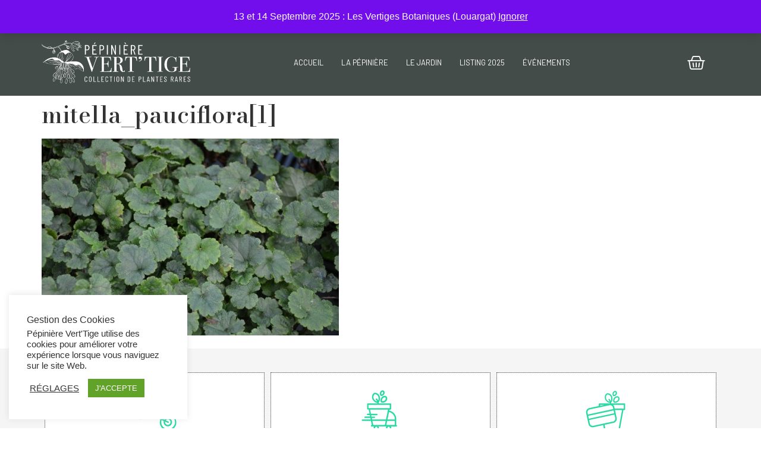

--- FILE ---
content_type: text/html; charset=UTF-8
request_url: https://pepinierevert-tige.fr/?attachment_id=3668
body_size: 27585
content:
<!doctype html>
<html lang="fr-FR">
<head>
	<meta charset="UTF-8">
	<meta name="viewport" content="width=device-width, initial-scale=1">
	<link rel="profile" href="https://gmpg.org/xfn/11">
	<meta name='robots' content='index, follow, max-image-preview:large, max-snippet:-1, max-video-preview:-1' />
	<style>img:is([sizes="auto" i], [sizes^="auto," i]) { contain-intrinsic-size: 3000px 1500px }</style>
	
	<!-- This site is optimized with the Yoast SEO plugin v24.3 - https://yoast.com/wordpress/plugins/seo/ -->
	<title>mitella_pauciflora[1] - Pépinière Vert&#039;Tige</title>
	<link rel="canonical" href="https://pepinierevert-tige.fr/" />
	<meta property="og:locale" content="fr_FR" />
	<meta property="og:type" content="article" />
	<meta property="og:title" content="mitella_pauciflora[1] - Pépinière Vert&#039;Tige" />
	<meta property="og:url" content="https://pepinierevert-tige.fr/" />
	<meta property="og:site_name" content="Pépinière Vert&#039;Tige" />
	<meta property="og:image" content="https://pepinierevert-tige.fr" />
	<meta property="og:image:width" content="700" />
	<meta property="og:image:height" content="464" />
	<meta property="og:image:type" content="image/jpeg" />
	<meta name="twitter:card" content="summary_large_image" />
	<script type="application/ld+json" class="yoast-schema-graph">{"@context":"https://schema.org","@graph":[{"@type":"WebPage","@id":"https://pepinierevert-tige.fr/","url":"https://pepinierevert-tige.fr/","name":"mitella_pauciflora[1] - Pépinière Vert&#039;Tige","isPartOf":{"@id":"https://pepinierevert-tige.fr/#website"},"primaryImageOfPage":{"@id":"https://pepinierevert-tige.fr/#primaryimage"},"image":{"@id":"https://pepinierevert-tige.fr/#primaryimage"},"thumbnailUrl":"https://pepinierevert-tige.fr/wp-content/uploads/2015/11/mitella_pauciflora1.jpg","datePublished":"2015-12-02T15:42:50+00:00","dateModified":"2015-12-02T15:42:50+00:00","breadcrumb":{"@id":"https://pepinierevert-tige.fr/#breadcrumb"},"inLanguage":"fr-FR","potentialAction":[{"@type":"ReadAction","target":["https://pepinierevert-tige.fr/"]}]},{"@type":"ImageObject","inLanguage":"fr-FR","@id":"https://pepinierevert-tige.fr/#primaryimage","url":"https://pepinierevert-tige.fr/wp-content/uploads/2015/11/mitella_pauciflora1.jpg","contentUrl":"https://pepinierevert-tige.fr/wp-content/uploads/2015/11/mitella_pauciflora1.jpg","width":700,"height":464},{"@type":"BreadcrumbList","@id":"https://pepinierevert-tige.fr/#breadcrumb","itemListElement":[{"@type":"ListItem","position":1,"name":"Accueil","item":"https://pepinierevert-tige.fr/"},{"@type":"ListItem","position":2,"name":"Mitella pauciflora BSWJ 11067","item":"https://pepinierevert-tige.fr/shop/couleur/vert/mitella-pauciflora-bswj-11067-2/"},{"@type":"ListItem","position":3,"name":"mitella_pauciflora[1]"}]},{"@type":"WebSite","@id":"https://pepinierevert-tige.fr/#website","url":"https://pepinierevert-tige.fr/","name":"Pépinière Vert&#039;Tige","description":"Collection de plantes rares","publisher":{"@id":"https://pepinierevert-tige.fr/#organization"},"potentialAction":[{"@type":"SearchAction","target":{"@type":"EntryPoint","urlTemplate":"https://pepinierevert-tige.fr/?s={search_term_string}"},"query-input":{"@type":"PropertyValueSpecification","valueRequired":true,"valueName":"search_term_string"}}],"inLanguage":"fr-FR"},{"@type":"Organization","@id":"https://pepinierevert-tige.fr/#organization","name":"Pépinière Vert'Tige","url":"https://pepinierevert-tige.fr/","logo":{"@type":"ImageObject","inLanguage":"fr-FR","@id":"https://pepinierevert-tige.fr/#/schema/logo/image/","url":"https://pepinierevert-tige.fr/wp-content/uploads/2021/09/logo-pvt-01.svg","contentUrl":"https://pepinierevert-tige.fr/wp-content/uploads/2021/09/logo-pvt-01.svg","width":123,"height":125,"caption":"Pépinière Vert'Tige"},"image":{"@id":"https://pepinierevert-tige.fr/#/schema/logo/image/"}}]}</script>
	<!-- / Yoast SEO plugin. -->


<link rel="alternate" type="application/rss+xml" title="Pépinière Vert&#039;Tige &raquo; Flux" href="https://pepinierevert-tige.fr/feed/" />
<script>
window._wpemojiSettings = {"baseUrl":"https:\/\/s.w.org\/images\/core\/emoji\/15.0.3\/72x72\/","ext":".png","svgUrl":"https:\/\/s.w.org\/images\/core\/emoji\/15.0.3\/svg\/","svgExt":".svg","source":{"concatemoji":"https:\/\/pepinierevert-tige.fr\/wp-includes\/js\/wp-emoji-release.min.js?ver=6.7.4"}};
/*! This file is auto-generated */
!function(i,n){var o,s,e;function c(e){try{var t={supportTests:e,timestamp:(new Date).valueOf()};sessionStorage.setItem(o,JSON.stringify(t))}catch(e){}}function p(e,t,n){e.clearRect(0,0,e.canvas.width,e.canvas.height),e.fillText(t,0,0);var t=new Uint32Array(e.getImageData(0,0,e.canvas.width,e.canvas.height).data),r=(e.clearRect(0,0,e.canvas.width,e.canvas.height),e.fillText(n,0,0),new Uint32Array(e.getImageData(0,0,e.canvas.width,e.canvas.height).data));return t.every(function(e,t){return e===r[t]})}function u(e,t,n){switch(t){case"flag":return n(e,"\ud83c\udff3\ufe0f\u200d\u26a7\ufe0f","\ud83c\udff3\ufe0f\u200b\u26a7\ufe0f")?!1:!n(e,"\ud83c\uddfa\ud83c\uddf3","\ud83c\uddfa\u200b\ud83c\uddf3")&&!n(e,"\ud83c\udff4\udb40\udc67\udb40\udc62\udb40\udc65\udb40\udc6e\udb40\udc67\udb40\udc7f","\ud83c\udff4\u200b\udb40\udc67\u200b\udb40\udc62\u200b\udb40\udc65\u200b\udb40\udc6e\u200b\udb40\udc67\u200b\udb40\udc7f");case"emoji":return!n(e,"\ud83d\udc26\u200d\u2b1b","\ud83d\udc26\u200b\u2b1b")}return!1}function f(e,t,n){var r="undefined"!=typeof WorkerGlobalScope&&self instanceof WorkerGlobalScope?new OffscreenCanvas(300,150):i.createElement("canvas"),a=r.getContext("2d",{willReadFrequently:!0}),o=(a.textBaseline="top",a.font="600 32px Arial",{});return e.forEach(function(e){o[e]=t(a,e,n)}),o}function t(e){var t=i.createElement("script");t.src=e,t.defer=!0,i.head.appendChild(t)}"undefined"!=typeof Promise&&(o="wpEmojiSettingsSupports",s=["flag","emoji"],n.supports={everything:!0,everythingExceptFlag:!0},e=new Promise(function(e){i.addEventListener("DOMContentLoaded",e,{once:!0})}),new Promise(function(t){var n=function(){try{var e=JSON.parse(sessionStorage.getItem(o));if("object"==typeof e&&"number"==typeof e.timestamp&&(new Date).valueOf()<e.timestamp+604800&&"object"==typeof e.supportTests)return e.supportTests}catch(e){}return null}();if(!n){if("undefined"!=typeof Worker&&"undefined"!=typeof OffscreenCanvas&&"undefined"!=typeof URL&&URL.createObjectURL&&"undefined"!=typeof Blob)try{var e="postMessage("+f.toString()+"("+[JSON.stringify(s),u.toString(),p.toString()].join(",")+"));",r=new Blob([e],{type:"text/javascript"}),a=new Worker(URL.createObjectURL(r),{name:"wpTestEmojiSupports"});return void(a.onmessage=function(e){c(n=e.data),a.terminate(),t(n)})}catch(e){}c(n=f(s,u,p))}t(n)}).then(function(e){for(var t in e)n.supports[t]=e[t],n.supports.everything=n.supports.everything&&n.supports[t],"flag"!==t&&(n.supports.everythingExceptFlag=n.supports.everythingExceptFlag&&n.supports[t]);n.supports.everythingExceptFlag=n.supports.everythingExceptFlag&&!n.supports.flag,n.DOMReady=!1,n.readyCallback=function(){n.DOMReady=!0}}).then(function(){return e}).then(function(){var e;n.supports.everything||(n.readyCallback(),(e=n.source||{}).concatemoji?t(e.concatemoji):e.wpemoji&&e.twemoji&&(t(e.twemoji),t(e.wpemoji)))}))}((window,document),window._wpemojiSettings);
</script>
<link rel='stylesheet' id='sbr_styles-css' href='https://pepinierevert-tige.fr/wp-content/plugins/reviews-feed/assets/css/sbr-styles.css?ver=2.0' media='all' />
<link rel='stylesheet' id='sbi_styles-css' href='https://pepinierevert-tige.fr/wp-content/plugins/instagram-feed/css/sbi-styles.min.css?ver=6.6.1' media='all' />
<link rel='stylesheet' id='sby_styles-css' href='https://pepinierevert-tige.fr/wp-content/plugins/feeds-for-youtube/css/sb-youtube-free.min.css?ver=2.3' media='all' />
<style id='wp-emoji-styles-inline-css'>

	img.wp-smiley, img.emoji {
		display: inline !important;
		border: none !important;
		box-shadow: none !important;
		height: 1em !important;
		width: 1em !important;
		margin: 0 0.07em !important;
		vertical-align: -0.1em !important;
		background: none !important;
		padding: 0 !important;
	}
</style>
<link rel='stylesheet' id='wp-block-library-css' href='https://pepinierevert-tige.fr/wp-includes/css/dist/block-library/style.min.css?ver=6.7.4' media='all' />
<style id='global-styles-inline-css'>
:root{--wp--preset--aspect-ratio--square: 1;--wp--preset--aspect-ratio--4-3: 4/3;--wp--preset--aspect-ratio--3-4: 3/4;--wp--preset--aspect-ratio--3-2: 3/2;--wp--preset--aspect-ratio--2-3: 2/3;--wp--preset--aspect-ratio--16-9: 16/9;--wp--preset--aspect-ratio--9-16: 9/16;--wp--preset--color--black: #000000;--wp--preset--color--cyan-bluish-gray: #abb8c3;--wp--preset--color--white: #ffffff;--wp--preset--color--pale-pink: #f78da7;--wp--preset--color--vivid-red: #cf2e2e;--wp--preset--color--luminous-vivid-orange: #ff6900;--wp--preset--color--luminous-vivid-amber: #fcb900;--wp--preset--color--light-green-cyan: #7bdcb5;--wp--preset--color--vivid-green-cyan: #00d084;--wp--preset--color--pale-cyan-blue: #8ed1fc;--wp--preset--color--vivid-cyan-blue: #0693e3;--wp--preset--color--vivid-purple: #9b51e0;--wp--preset--gradient--vivid-cyan-blue-to-vivid-purple: linear-gradient(135deg,rgba(6,147,227,1) 0%,rgb(155,81,224) 100%);--wp--preset--gradient--light-green-cyan-to-vivid-green-cyan: linear-gradient(135deg,rgb(122,220,180) 0%,rgb(0,208,130) 100%);--wp--preset--gradient--luminous-vivid-amber-to-luminous-vivid-orange: linear-gradient(135deg,rgba(252,185,0,1) 0%,rgba(255,105,0,1) 100%);--wp--preset--gradient--luminous-vivid-orange-to-vivid-red: linear-gradient(135deg,rgba(255,105,0,1) 0%,rgb(207,46,46) 100%);--wp--preset--gradient--very-light-gray-to-cyan-bluish-gray: linear-gradient(135deg,rgb(238,238,238) 0%,rgb(169,184,195) 100%);--wp--preset--gradient--cool-to-warm-spectrum: linear-gradient(135deg,rgb(74,234,220) 0%,rgb(151,120,209) 20%,rgb(207,42,186) 40%,rgb(238,44,130) 60%,rgb(251,105,98) 80%,rgb(254,248,76) 100%);--wp--preset--gradient--blush-light-purple: linear-gradient(135deg,rgb(255,206,236) 0%,rgb(152,150,240) 100%);--wp--preset--gradient--blush-bordeaux: linear-gradient(135deg,rgb(254,205,165) 0%,rgb(254,45,45) 50%,rgb(107,0,62) 100%);--wp--preset--gradient--luminous-dusk: linear-gradient(135deg,rgb(255,203,112) 0%,rgb(199,81,192) 50%,rgb(65,88,208) 100%);--wp--preset--gradient--pale-ocean: linear-gradient(135deg,rgb(255,245,203) 0%,rgb(182,227,212) 50%,rgb(51,167,181) 100%);--wp--preset--gradient--electric-grass: linear-gradient(135deg,rgb(202,248,128) 0%,rgb(113,206,126) 100%);--wp--preset--gradient--midnight: linear-gradient(135deg,rgb(2,3,129) 0%,rgb(40,116,252) 100%);--wp--preset--font-size--small: 13px;--wp--preset--font-size--medium: 20px;--wp--preset--font-size--large: 36px;--wp--preset--font-size--x-large: 42px;--wp--preset--font-family--inter: "Inter", sans-serif;--wp--preset--font-family--cardo: Cardo;--wp--preset--spacing--20: 0.44rem;--wp--preset--spacing--30: 0.67rem;--wp--preset--spacing--40: 1rem;--wp--preset--spacing--50: 1.5rem;--wp--preset--spacing--60: 2.25rem;--wp--preset--spacing--70: 3.38rem;--wp--preset--spacing--80: 5.06rem;--wp--preset--shadow--natural: 6px 6px 9px rgba(0, 0, 0, 0.2);--wp--preset--shadow--deep: 12px 12px 50px rgba(0, 0, 0, 0.4);--wp--preset--shadow--sharp: 6px 6px 0px rgba(0, 0, 0, 0.2);--wp--preset--shadow--outlined: 6px 6px 0px -3px rgba(255, 255, 255, 1), 6px 6px rgba(0, 0, 0, 1);--wp--preset--shadow--crisp: 6px 6px 0px rgba(0, 0, 0, 1);}:root { --wp--style--global--content-size: 800px;--wp--style--global--wide-size: 1200px; }:where(body) { margin: 0; }.wp-site-blocks > .alignleft { float: left; margin-right: 2em; }.wp-site-blocks > .alignright { float: right; margin-left: 2em; }.wp-site-blocks > .aligncenter { justify-content: center; margin-left: auto; margin-right: auto; }:where(.wp-site-blocks) > * { margin-block-start: 24px; margin-block-end: 0; }:where(.wp-site-blocks) > :first-child { margin-block-start: 0; }:where(.wp-site-blocks) > :last-child { margin-block-end: 0; }:root { --wp--style--block-gap: 24px; }:root :where(.is-layout-flow) > :first-child{margin-block-start: 0;}:root :where(.is-layout-flow) > :last-child{margin-block-end: 0;}:root :where(.is-layout-flow) > *{margin-block-start: 24px;margin-block-end: 0;}:root :where(.is-layout-constrained) > :first-child{margin-block-start: 0;}:root :where(.is-layout-constrained) > :last-child{margin-block-end: 0;}:root :where(.is-layout-constrained) > *{margin-block-start: 24px;margin-block-end: 0;}:root :where(.is-layout-flex){gap: 24px;}:root :where(.is-layout-grid){gap: 24px;}.is-layout-flow > .alignleft{float: left;margin-inline-start: 0;margin-inline-end: 2em;}.is-layout-flow > .alignright{float: right;margin-inline-start: 2em;margin-inline-end: 0;}.is-layout-flow > .aligncenter{margin-left: auto !important;margin-right: auto !important;}.is-layout-constrained > .alignleft{float: left;margin-inline-start: 0;margin-inline-end: 2em;}.is-layout-constrained > .alignright{float: right;margin-inline-start: 2em;margin-inline-end: 0;}.is-layout-constrained > .aligncenter{margin-left: auto !important;margin-right: auto !important;}.is-layout-constrained > :where(:not(.alignleft):not(.alignright):not(.alignfull)){max-width: var(--wp--style--global--content-size);margin-left: auto !important;margin-right: auto !important;}.is-layout-constrained > .alignwide{max-width: var(--wp--style--global--wide-size);}body .is-layout-flex{display: flex;}.is-layout-flex{flex-wrap: wrap;align-items: center;}.is-layout-flex > :is(*, div){margin: 0;}body .is-layout-grid{display: grid;}.is-layout-grid > :is(*, div){margin: 0;}body{padding-top: 0px;padding-right: 0px;padding-bottom: 0px;padding-left: 0px;}a:where(:not(.wp-element-button)){text-decoration: underline;}:root :where(.wp-element-button, .wp-block-button__link){background-color: #32373c;border-width: 0;color: #fff;font-family: inherit;font-size: inherit;line-height: inherit;padding: calc(0.667em + 2px) calc(1.333em + 2px);text-decoration: none;}.has-black-color{color: var(--wp--preset--color--black) !important;}.has-cyan-bluish-gray-color{color: var(--wp--preset--color--cyan-bluish-gray) !important;}.has-white-color{color: var(--wp--preset--color--white) !important;}.has-pale-pink-color{color: var(--wp--preset--color--pale-pink) !important;}.has-vivid-red-color{color: var(--wp--preset--color--vivid-red) !important;}.has-luminous-vivid-orange-color{color: var(--wp--preset--color--luminous-vivid-orange) !important;}.has-luminous-vivid-amber-color{color: var(--wp--preset--color--luminous-vivid-amber) !important;}.has-light-green-cyan-color{color: var(--wp--preset--color--light-green-cyan) !important;}.has-vivid-green-cyan-color{color: var(--wp--preset--color--vivid-green-cyan) !important;}.has-pale-cyan-blue-color{color: var(--wp--preset--color--pale-cyan-blue) !important;}.has-vivid-cyan-blue-color{color: var(--wp--preset--color--vivid-cyan-blue) !important;}.has-vivid-purple-color{color: var(--wp--preset--color--vivid-purple) !important;}.has-black-background-color{background-color: var(--wp--preset--color--black) !important;}.has-cyan-bluish-gray-background-color{background-color: var(--wp--preset--color--cyan-bluish-gray) !important;}.has-white-background-color{background-color: var(--wp--preset--color--white) !important;}.has-pale-pink-background-color{background-color: var(--wp--preset--color--pale-pink) !important;}.has-vivid-red-background-color{background-color: var(--wp--preset--color--vivid-red) !important;}.has-luminous-vivid-orange-background-color{background-color: var(--wp--preset--color--luminous-vivid-orange) !important;}.has-luminous-vivid-amber-background-color{background-color: var(--wp--preset--color--luminous-vivid-amber) !important;}.has-light-green-cyan-background-color{background-color: var(--wp--preset--color--light-green-cyan) !important;}.has-vivid-green-cyan-background-color{background-color: var(--wp--preset--color--vivid-green-cyan) !important;}.has-pale-cyan-blue-background-color{background-color: var(--wp--preset--color--pale-cyan-blue) !important;}.has-vivid-cyan-blue-background-color{background-color: var(--wp--preset--color--vivid-cyan-blue) !important;}.has-vivid-purple-background-color{background-color: var(--wp--preset--color--vivid-purple) !important;}.has-black-border-color{border-color: var(--wp--preset--color--black) !important;}.has-cyan-bluish-gray-border-color{border-color: var(--wp--preset--color--cyan-bluish-gray) !important;}.has-white-border-color{border-color: var(--wp--preset--color--white) !important;}.has-pale-pink-border-color{border-color: var(--wp--preset--color--pale-pink) !important;}.has-vivid-red-border-color{border-color: var(--wp--preset--color--vivid-red) !important;}.has-luminous-vivid-orange-border-color{border-color: var(--wp--preset--color--luminous-vivid-orange) !important;}.has-luminous-vivid-amber-border-color{border-color: var(--wp--preset--color--luminous-vivid-amber) !important;}.has-light-green-cyan-border-color{border-color: var(--wp--preset--color--light-green-cyan) !important;}.has-vivid-green-cyan-border-color{border-color: var(--wp--preset--color--vivid-green-cyan) !important;}.has-pale-cyan-blue-border-color{border-color: var(--wp--preset--color--pale-cyan-blue) !important;}.has-vivid-cyan-blue-border-color{border-color: var(--wp--preset--color--vivid-cyan-blue) !important;}.has-vivid-purple-border-color{border-color: var(--wp--preset--color--vivid-purple) !important;}.has-vivid-cyan-blue-to-vivid-purple-gradient-background{background: var(--wp--preset--gradient--vivid-cyan-blue-to-vivid-purple) !important;}.has-light-green-cyan-to-vivid-green-cyan-gradient-background{background: var(--wp--preset--gradient--light-green-cyan-to-vivid-green-cyan) !important;}.has-luminous-vivid-amber-to-luminous-vivid-orange-gradient-background{background: var(--wp--preset--gradient--luminous-vivid-amber-to-luminous-vivid-orange) !important;}.has-luminous-vivid-orange-to-vivid-red-gradient-background{background: var(--wp--preset--gradient--luminous-vivid-orange-to-vivid-red) !important;}.has-very-light-gray-to-cyan-bluish-gray-gradient-background{background: var(--wp--preset--gradient--very-light-gray-to-cyan-bluish-gray) !important;}.has-cool-to-warm-spectrum-gradient-background{background: var(--wp--preset--gradient--cool-to-warm-spectrum) !important;}.has-blush-light-purple-gradient-background{background: var(--wp--preset--gradient--blush-light-purple) !important;}.has-blush-bordeaux-gradient-background{background: var(--wp--preset--gradient--blush-bordeaux) !important;}.has-luminous-dusk-gradient-background{background: var(--wp--preset--gradient--luminous-dusk) !important;}.has-pale-ocean-gradient-background{background: var(--wp--preset--gradient--pale-ocean) !important;}.has-electric-grass-gradient-background{background: var(--wp--preset--gradient--electric-grass) !important;}.has-midnight-gradient-background{background: var(--wp--preset--gradient--midnight) !important;}.has-small-font-size{font-size: var(--wp--preset--font-size--small) !important;}.has-medium-font-size{font-size: var(--wp--preset--font-size--medium) !important;}.has-large-font-size{font-size: var(--wp--preset--font-size--large) !important;}.has-x-large-font-size{font-size: var(--wp--preset--font-size--x-large) !important;}.has-inter-font-family{font-family: var(--wp--preset--font-family--inter) !important;}.has-cardo-font-family{font-family: var(--wp--preset--font-family--cardo) !important;}
:root :where(.wp-block-pullquote){font-size: 1.5em;line-height: 1.6;}
</style>
<link rel='stylesheet' id='contact-form-7-css' href='https://pepinierevert-tige.fr/wp-content/plugins/contact-form-7/includes/css/styles.css?ver=6.0.3' media='all' />
<link rel='stylesheet' id='cookie-law-info-css' href='https://pepinierevert-tige.fr/wp-content/plugins/cookie-law-info/legacy/public/css/cookie-law-info-public.css?ver=3.2.8' media='all' />
<link rel='stylesheet' id='cookie-law-info-gdpr-css' href='https://pepinierevert-tige.fr/wp-content/plugins/cookie-law-info/legacy/public/css/cookie-law-info-gdpr.css?ver=3.2.8' media='all' />
<link rel='stylesheet' id='ctf_styles-css' href='https://pepinierevert-tige.fr/wp-content/plugins/custom-twitter-feeds/css/ctf-styles.min.css?ver=2.2.5' media='all' />
<link rel='stylesheet' id='woocommerce-layout-css' href='https://pepinierevert-tige.fr/wp-content/plugins/woocommerce/assets/css/woocommerce-layout.css?ver=9.6.3' media='all' />
<link rel='stylesheet' id='woocommerce-smallscreen-css' href='https://pepinierevert-tige.fr/wp-content/plugins/woocommerce/assets/css/woocommerce-smallscreen.css?ver=9.6.3' media='only screen and (max-width: 768px)' />
<link rel='stylesheet' id='woocommerce-general-css' href='https://pepinierevert-tige.fr/wp-content/plugins/woocommerce/assets/css/woocommerce.css?ver=9.6.3' media='all' />
<style id='woocommerce-inline-inline-css'>
.woocommerce form .form-row .required { visibility: visible; }
</style>
<link rel='stylesheet' id='cff-css' href='https://pepinierevert-tige.fr/wp-content/plugins/custom-facebook-feed/assets/css/cff-style.min.css?ver=4.2.6' media='all' />
<link rel='stylesheet' id='sb-font-awesome-css' href='https://pepinierevert-tige.fr/wp-content/plugins/custom-facebook-feed/assets/css/font-awesome.min.css?ver=4.7.0' media='all' />
<link rel='stylesheet' id='brands-styles-css' href='https://pepinierevert-tige.fr/wp-content/plugins/woocommerce/assets/css/brands.css?ver=9.6.3' media='all' />
<link rel='stylesheet' id='hello-elementor-css' href='https://pepinierevert-tige.fr/wp-content/themes/hello-elementor/style.min.css?ver=3.3.0' media='all' />
<link rel='stylesheet' id='hello-elementor-theme-style-css' href='https://pepinierevert-tige.fr/wp-content/themes/hello-elementor/theme.min.css?ver=3.3.0' media='all' />
<link rel='stylesheet' id='hello-elementor-header-footer-css' href='https://pepinierevert-tige.fr/wp-content/themes/hello-elementor/header-footer.min.css?ver=3.3.0' media='all' />
<link rel='stylesheet' id='jet-woo-builder-css' href='https://pepinierevert-tige.fr/wp-content/plugins/jet-woo-builder/assets/css/frontend.css?ver=1.12.4' media='all' />
<style id='jet-woo-builder-inline-css'>
@font-face {
				font-family: "WooCommerce";
				src: url("https://pepinierevert-tige.fr/wp-content/plugins/woocommerce/assets/fonts/WooCommerce.eot");
				src: url("https://pepinierevert-tige.fr/wp-content/plugins/woocommerce/assets/fonts/WooCommerce.eot?#iefix") format("embedded-opentype"),
					url("https://pepinierevert-tige.fr/wp-content/plugins/woocommerce/assets/fonts/WooCommerce.woff") format("woff"),
					url("https://pepinierevert-tige.fr/wp-content/plugins/woocommerce/assets/fonts/WooCommerce.ttf") format("truetype"),
					url("https://pepinierevert-tige.fr/wp-content/plugins/woocommerce/assets/fonts/WooCommerce.svg#WooCommerce") format("svg");
				font-weight: normal;
				font-style: normal;
			}
</style>
<link rel='stylesheet' id='jet-woo-builder-frontend-css' href='https://pepinierevert-tige.fr/wp-content/plugins/jet-woo-builder/assets/css/lib/jetwoobuilder-frontend-font/css/jetwoobuilder-frontend-font.css?ver=1.12.4' media='all' />
<link rel='stylesheet' id='elementor-frontend-css' href='https://pepinierevert-tige.fr/wp-content/plugins/elementor/assets/css/frontend.min.css?ver=3.27.2' media='all' />
<style id='elementor-frontend-inline-css'>
.elementor-kit-55550{--e-global-color-primary:#444C49;--e-global-color-secondary:#444C49;--e-global-color-text:#444C49;--e-global-color-accent:#ECA216;--e-global-color-b2c068b:#FFFFFF;--e-global-typography-primary-font-family:"Barlow";--e-global-typography-primary-font-weight:600;--e-global-typography-secondary-font-family:"Barlow";--e-global-typography-secondary-font-weight:400;--e-global-typography-text-font-family:"Barlow";--e-global-typography-text-font-weight:400;--e-global-typography-accent-font-family:"Barlow";--e-global-typography-accent-font-weight:500;}.elementor-kit-55550 e-page-transition{background-color:#FFBC7D;}.elementor-kit-55550 a{color:var( --e-global-color-accent );}.elementor-kit-55550 h1{font-family:"Bodoni Moda", Sans-serif;}.elementor-kit-55550 h2{font-family:"Bodoni Moda", Sans-serif;}.elementor-kit-55550 button,.elementor-kit-55550 input[type="button"],.elementor-kit-55550 input[type="submit"],.elementor-kit-55550 .elementor-button{color:var( --e-global-color-b2c068b );}.elementor-section.elementor-section-boxed > .elementor-container{max-width:1140px;}.e-con{--container-max-width:1140px;}.elementor-widget:not(:last-child){margin-block-end:20px;}.elementor-element{--widgets-spacing:20px 20px;--widgets-spacing-row:20px;--widgets-spacing-column:20px;}{}h1.entry-title{display:var(--page-title-display);}.site-header .site-branding{flex-direction:column;align-items:stretch;}.site-header{padding-inline-end:0px;padding-inline-start:0px;}.site-footer .site-branding{flex-direction:column;align-items:stretch;}@media(max-width:1024px){.elementor-section.elementor-section-boxed > .elementor-container{max-width:1024px;}.e-con{--container-max-width:1024px;}}@media(max-width:767px){.elementor-section.elementor-section-boxed > .elementor-container{max-width:767px;}.e-con{--container-max-width:767px;}}/* Start custom CSS */.grecaptcha-badge{
    display: none;
}
.woocommerce-notices-wrapper {
    position: fixed;
    bottom: 0;
    width: 100%;
    left: 0;
    z-index: 99;
}
.place-order p{
    font-size: 12px!important;
}
#mailpoet_woocommerce_checkout_optin_field,.woocommerce-privacy-policy-text,.form-row.validate-required {
    font-size: 12px;
}

.blocLivraison .woocommerce-shipping-totals.shipping th {
    display: none;
}
.blocLivraison .woocommerce-shipping-totals.shipping td{
    background: none!important;
    padding: 0!important;
    border: 0!important;
}
.blocLivraison .shop_table.review-shipping-table {
    border: 0 !important;
}
 label[for="shipping_method_0_local_pickup10"],label[for="shipping_method_0_local_pickup12"] {
    font-weight: bold;
}
.shipping-method-description {
    font-weight: normal;
    margin-left: 21px;
}
.woocommerce ul.products li.product a img{
    width: 100px!important;
}
.jet-smart-filters-checkboxes.jet-filter.jet-filter-indexed {
  display: inherit!important;
}
.jet-checkboxes-list__row.jet-filter-row.jet-filter-row-hide {
  display: inline-flex!important;
}/* End custom CSS */
.elementor-55662 .elementor-element.elementor-element-955dc9a:not(.elementor-motion-effects-element-type-background), .elementor-55662 .elementor-element.elementor-element-955dc9a > .elementor-motion-effects-container > .elementor-motion-effects-layer{background-color:var( --e-global-color-accent );}.elementor-55662 .elementor-element.elementor-element-955dc9a{transition:background 0.3s, border 0.3s, border-radius 0.3s, box-shadow 0.3s;}.elementor-55662 .elementor-element.elementor-element-955dc9a > .elementor-background-overlay{transition:background 0.3s, border-radius 0.3s, opacity 0.3s;}.elementor-bc-flex-widget .elementor-55662 .elementor-element.elementor-element-3136ebe.elementor-column .elementor-widget-wrap{align-items:center;}.elementor-55662 .elementor-element.elementor-element-3136ebe.elementor-column.elementor-element[data-element_type="column"] > .elementor-widget-wrap.elementor-element-populated{align-content:center;align-items:center;}.elementor-55662 .elementor-element.elementor-element-3136ebe.elementor-column > .elementor-widget-wrap{justify-content:center;}.elementor-55662 .elementor-element.elementor-element-3136ebe > .elementor-element-populated{margin:0px 0px 0px 0px;--e-column-margin-right:0px;--e-column-margin-left:0px;padding:5px 10px 5px 10px;}.elementor-widget-icon-list .elementor-icon-list-item:not(:last-child):after{border-color:var( --e-global-color-text );}.elementor-widget-icon-list .elementor-icon-list-icon i{color:var( --e-global-color-primary );}.elementor-widget-icon-list .elementor-icon-list-icon svg{fill:var( --e-global-color-primary );}.elementor-widget-icon-list .elementor-icon-list-item > .elementor-icon-list-text, .elementor-widget-icon-list .elementor-icon-list-item > a{font-family:var( --e-global-typography-text-font-family ), Sans-serif;font-weight:var( --e-global-typography-text-font-weight );}.elementor-widget-icon-list .elementor-icon-list-text{color:var( --e-global-color-secondary );}.elementor-55662 .elementor-element.elementor-element-4c27c87 .elementor-icon-list-icon i{color:var( --e-global-color-b2c068b );transition:color 0.3s;}.elementor-55662 .elementor-element.elementor-element-4c27c87 .elementor-icon-list-icon svg{fill:var( --e-global-color-b2c068b );transition:fill 0.3s;}.elementor-55662 .elementor-element.elementor-element-4c27c87{--e-icon-list-icon-size:11px;--icon-vertical-offset:0px;}.elementor-55662 .elementor-element.elementor-element-4c27c87 .elementor-icon-list-item > .elementor-icon-list-text, .elementor-55662 .elementor-element.elementor-element-4c27c87 .elementor-icon-list-item > a{font-family:"Barlow", Sans-serif;font-size:11px;font-weight:600;text-transform:uppercase;}.elementor-55662 .elementor-element.elementor-element-4c27c87 .elementor-icon-list-text{color:var( --e-global-color-primary );transition:color 0.3s;}.elementor-55662 .elementor-element.elementor-element-4c27c87 .elementor-icon-list-item:hover .elementor-icon-list-text{color:var( --e-global-color-b2c068b );}.elementor-bc-flex-widget .elementor-55662 .elementor-element.elementor-element-ea48a10.elementor-column .elementor-widget-wrap{align-items:center;}.elementor-55662 .elementor-element.elementor-element-ea48a10.elementor-column.elementor-element[data-element_type="column"] > .elementor-widget-wrap.elementor-element-populated{align-content:center;align-items:center;}.elementor-55662 .elementor-element.elementor-element-ea48a10.elementor-column > .elementor-widget-wrap{justify-content:flex-end;}.elementor-55662 .elementor-element.elementor-element-76192a4{width:auto;max-width:auto;--e-icon-list-icon-size:18px;--icon-vertical-offset:0px;}.elementor-55662 .elementor-element.elementor-element-76192a4 > .elementor-widget-container{background-color:var( --e-global-color-primary );padding:5px 10px 5px 5px;border-radius:15px 15px 15px 15px;}.elementor-55662 .elementor-element.elementor-element-76192a4 .elementor-icon-list-icon i{color:var( --e-global-color-b2c068b );transition:color 0.3s;}.elementor-55662 .elementor-element.elementor-element-76192a4 .elementor-icon-list-icon svg{fill:var( --e-global-color-b2c068b );transition:fill 0.3s;}.elementor-55662 .elementor-element.elementor-element-76192a4 .elementor-icon-list-item > .elementor-icon-list-text, .elementor-55662 .elementor-element.elementor-element-76192a4 .elementor-icon-list-item > a{font-family:"Barlow", Sans-serif;font-size:11px;font-weight:600;text-transform:uppercase;}.elementor-55662 .elementor-element.elementor-element-76192a4 .elementor-icon-list-text{color:var( --e-global-color-b2c068b );transition:color 0.3s;}.elementor-55662 .elementor-element.elementor-element-76192a4 .elementor-icon-list-item:hover .elementor-icon-list-text{color:var( --e-global-color-b2c068b );}.elementor-55662 .elementor-element.elementor-element-4678fa1:not(.elementor-motion-effects-element-type-background), .elementor-55662 .elementor-element.elementor-element-4678fa1 > .elementor-motion-effects-container > .elementor-motion-effects-layer{background-color:var( --e-global-color-primary );}.elementor-55662 .elementor-element.elementor-element-4678fa1{transition:background 0.3s, border 0.3s, border-radius 0.3s, box-shadow 0.3s;}.elementor-55662 .elementor-element.elementor-element-4678fa1 > .elementor-background-overlay{transition:background 0.3s, border-radius 0.3s, opacity 0.3s;}.elementor-bc-flex-widget .elementor-55662 .elementor-element.elementor-element-77a9e48.elementor-column .elementor-widget-wrap{align-items:center;}.elementor-55662 .elementor-element.elementor-element-77a9e48.elementor-column.elementor-element[data-element_type="column"] > .elementor-widget-wrap.elementor-element-populated{align-content:center;align-items:center;}.elementor-55662 .elementor-element.elementor-element-77a9e48.elementor-column > .elementor-widget-wrap{justify-content:space-between;}.elementor-55662 .elementor-element.elementor-element-77a9e48 > .elementor-element-populated{padding:20px 0px 20px 0px;}.elementor-widget-theme-site-logo .widget-image-caption{color:var( --e-global-color-text );font-family:var( --e-global-typography-text-font-family ), Sans-serif;font-weight:var( --e-global-typography-text-font-weight );}.elementor-55662 .elementor-element.elementor-element-c947462{width:auto;max-width:auto;text-align:left;}.elementor-55662 .elementor-element.elementor-element-c947462 > .elementor-widget-container{margin:0px 0px 0px 0px;}.ee-tooltip.ee-tooltip-c947462.to--top,
							 .ee-tooltip.ee-tooltip-c947462.to--bottom{margin-left:0px;}.ee-tooltip.ee-tooltip-c947462.to--left,
							 .ee-tooltip.ee-tooltip-c947462.to--right{margin-top:0px;}.elementor-55662 .elementor-element.elementor-element-c947462 img{width:250px;}.elementor-widget-nav-menu .elementor-nav-menu .elementor-item{font-family:var( --e-global-typography-primary-font-family ), Sans-serif;font-weight:var( --e-global-typography-primary-font-weight );}.elementor-widget-nav-menu .elementor-nav-menu--main .elementor-item{color:var( --e-global-color-text );fill:var( --e-global-color-text );}.elementor-widget-nav-menu .elementor-nav-menu--main .elementor-item:hover,
					.elementor-widget-nav-menu .elementor-nav-menu--main .elementor-item.elementor-item-active,
					.elementor-widget-nav-menu .elementor-nav-menu--main .elementor-item.highlighted,
					.elementor-widget-nav-menu .elementor-nav-menu--main .elementor-item:focus{color:var( --e-global-color-accent );fill:var( --e-global-color-accent );}.elementor-widget-nav-menu .elementor-nav-menu--main:not(.e--pointer-framed) .elementor-item:before,
					.elementor-widget-nav-menu .elementor-nav-menu--main:not(.e--pointer-framed) .elementor-item:after{background-color:var( --e-global-color-accent );}.elementor-widget-nav-menu .e--pointer-framed .elementor-item:before,
					.elementor-widget-nav-menu .e--pointer-framed .elementor-item:after{border-color:var( --e-global-color-accent );}.elementor-widget-nav-menu{--e-nav-menu-divider-color:var( --e-global-color-text );}.elementor-widget-nav-menu .elementor-nav-menu--dropdown .elementor-item, .elementor-widget-nav-menu .elementor-nav-menu--dropdown  .elementor-sub-item{font-family:var( --e-global-typography-accent-font-family ), Sans-serif;font-weight:var( --e-global-typography-accent-font-weight );}.elementor-55662 .elementor-element.elementor-element-3039ca6{width:auto;max-width:auto;--e-nav-menu-horizontal-menu-item-margin:calc( 10px / 2 );}.elementor-55662 .elementor-element.elementor-element-3039ca6 .elementor-nav-menu .elementor-item{font-family:"Barlow", Sans-serif;font-size:13px;font-weight:400;text-transform:uppercase;}.elementor-55662 .elementor-element.elementor-element-3039ca6 .elementor-nav-menu--main .elementor-item{color:var( --e-global-color-b2c068b );fill:var( --e-global-color-b2c068b );padding-left:10px;padding-right:10px;}.elementor-55662 .elementor-element.elementor-element-3039ca6 .elementor-nav-menu--main:not(.elementor-nav-menu--layout-horizontal) .elementor-nav-menu > li:not(:last-child){margin-bottom:10px;}.elementor-widget-woocommerce-menu-cart .elementor-menu-cart__toggle .elementor-button{font-family:var( --e-global-typography-primary-font-family ), Sans-serif;font-weight:var( --e-global-typography-primary-font-weight );}.elementor-widget-woocommerce-menu-cart .elementor-menu-cart__product-name a{font-family:var( --e-global-typography-primary-font-family ), Sans-serif;font-weight:var( --e-global-typography-primary-font-weight );}.elementor-widget-woocommerce-menu-cart .elementor-menu-cart__product-price{font-family:var( --e-global-typography-primary-font-family ), Sans-serif;font-weight:var( --e-global-typography-primary-font-weight );}.elementor-widget-woocommerce-menu-cart .elementor-menu-cart__footer-buttons .elementor-button{font-family:var( --e-global-typography-primary-font-family ), Sans-serif;font-weight:var( --e-global-typography-primary-font-weight );}.elementor-widget-woocommerce-menu-cart .elementor-menu-cart__footer-buttons a.elementor-button--view-cart{font-family:var( --e-global-typography-primary-font-family ), Sans-serif;font-weight:var( --e-global-typography-primary-font-weight );}.elementor-widget-woocommerce-menu-cart .elementor-menu-cart__footer-buttons a.elementor-button--checkout{font-family:var( --e-global-typography-primary-font-family ), Sans-serif;font-weight:var( --e-global-typography-primary-font-weight );}.elementor-widget-woocommerce-menu-cart .woocommerce-mini-cart__empty-message{font-family:var( --e-global-typography-primary-font-family ), Sans-serif;font-weight:var( --e-global-typography-primary-font-weight );}.elementor-55662 .elementor-element.elementor-element-11fc022{width:auto;max-width:auto;--main-alignment:center;--divider-style:solid;--subtotal-divider-style:solid;--elementor-remove-from-cart-button:none;--remove-from-cart-button:block;--toggle-button-icon-color:var( --e-global-color-b2c068b );--toggle-button-border-color:var( --e-global-color-accent );--toggle-button-icon-hover-color:var( --e-global-color-b2c068b );--toggle-button-border-width:0px;--toggle-icon-size:30px;--items-indicator-text-color:var( --e-global-color-primary );--items-indicator-background-color:var( --e-global-color-accent );--cart-background-color:var( --e-global-color-b2c068b );--cart-border-style:none;--cart-close-icon-size:16px;--cart-close-button-color:var( --e-global-color-accent );--remove-item-button-color:var( --e-global-color-primary );--menu-cart-subtotal-color:var( --e-global-color-accent );--product-price-color:var( --e-global-color-primary );--cart-footer-layout:1fr 1fr;--products-max-height-sidecart:calc(100vh - 240px);--products-max-height-minicart:calc(100vh - 385px);--view-cart-button-background-color:var( --e-global-color-primary );--checkout-button-background-color:var( --e-global-color-accent );}.elementor-55662 .elementor-element.elementor-element-11fc022 .widget_shopping_cart_content{--subtotal-divider-left-width:0;--subtotal-divider-right-width:0;}.elementor-widget-icon.elementor-view-stacked .elementor-icon{background-color:var( --e-global-color-primary );}.elementor-widget-icon.elementor-view-framed .elementor-icon, .elementor-widget-icon.elementor-view-default .elementor-icon{color:var( --e-global-color-primary );border-color:var( --e-global-color-primary );}.elementor-widget-icon.elementor-view-framed .elementor-icon, .elementor-widget-icon.elementor-view-default .elementor-icon svg{fill:var( --e-global-color-primary );}.elementor-55662 .elementor-element.elementor-element-c6702bb .elementor-icon-wrapper{text-align:center;}.elementor-55662 .elementor-element.elementor-element-c6702bb.elementor-view-stacked .elementor-icon{background-color:var( --e-global-color-accent );}.elementor-55662 .elementor-element.elementor-element-c6702bb.elementor-view-framed .elementor-icon, .elementor-55662 .elementor-element.elementor-element-c6702bb.elementor-view-default .elementor-icon{color:var( --e-global-color-accent );border-color:var( --e-global-color-accent );}.elementor-55662 .elementor-element.elementor-element-c6702bb.elementor-view-framed .elementor-icon, .elementor-55662 .elementor-element.elementor-element-c6702bb.elementor-view-default .elementor-icon svg{fill:var( --e-global-color-accent );}.elementor-theme-builder-content-area{height:400px;}.elementor-location-header:before, .elementor-location-footer:before{content:"";display:table;clear:both;}@media(max-width:1024px){.elementor-55662 .elementor-element.elementor-element-955dc9a{padding:0px 5px 0px 5px;}.elementor-55662 .elementor-element.elementor-element-77a9e48 > .elementor-element-populated{padding:20px 10px 20px 10px;}.elementor-55662 .elementor-element.elementor-element-c947462 img{width:170px;}.elementor-55662 .elementor-element.elementor-element-3039ca6 .elementor-nav-menu--main .elementor-item{padding-left:5px;padding-right:5px;}.elementor-55662 .elementor-element.elementor-element-3039ca6{--e-nav-menu-horizontal-menu-item-margin:calc( 5px / 2 );}.elementor-55662 .elementor-element.elementor-element-3039ca6 .elementor-nav-menu--main:not(.elementor-nav-menu--layout-horizontal) .elementor-nav-menu > li:not(:last-child){margin-bottom:5px;}}@media(max-width:767px){.elementor-55662 .elementor-element.elementor-element-3136ebe{width:50%;}.elementor-55662 .elementor-element.elementor-element-3136ebe > .elementor-element-populated{padding:0px 0px 0px 20px;}.elementor-55662 .elementor-element.elementor-element-4c27c87 .elementor-icon-list-items:not(.elementor-inline-items) .elementor-icon-list-item:not(:last-child){padding-bottom:calc(29px/2);}.elementor-55662 .elementor-element.elementor-element-4c27c87 .elementor-icon-list-items:not(.elementor-inline-items) .elementor-icon-list-item:not(:first-child){margin-top:calc(29px/2);}.elementor-55662 .elementor-element.elementor-element-4c27c87 .elementor-icon-list-items.elementor-inline-items .elementor-icon-list-item{margin-right:calc(29px/2);margin-left:calc(29px/2);}.elementor-55662 .elementor-element.elementor-element-4c27c87 .elementor-icon-list-items.elementor-inline-items{margin-right:calc(-29px/2);margin-left:calc(-29px/2);}body.rtl .elementor-55662 .elementor-element.elementor-element-4c27c87 .elementor-icon-list-items.elementor-inline-items .elementor-icon-list-item:after{left:calc(-29px/2);}body:not(.rtl) .elementor-55662 .elementor-element.elementor-element-4c27c87 .elementor-icon-list-items.elementor-inline-items .elementor-icon-list-item:after{right:calc(-29px/2);}.elementor-55662 .elementor-element.elementor-element-4c27c87{--e-icon-list-icon-size:18px;}.elementor-55662 .elementor-element.elementor-element-ea48a10{width:50%;}.elementor-55662 .elementor-element.elementor-element-c947462{width:var( --container-widget-width, 218px );max-width:218px;--container-widget-width:218px;--container-widget-flex-grow:0;}.elementor-55662 .elementor-element.elementor-element-c947462 img{width:200px;}.elementor-55662 .elementor-element.elementor-element-c6702bb{width:auto;max-width:auto;}.elementor-55662 .elementor-element.elementor-element-c6702bb .elementor-icon{font-size:27px;}.elementor-55662 .elementor-element.elementor-element-c6702bb .elementor-icon svg{height:27px;}}@media(max-width:1024px) and (min-width:768px){.elementor-55662 .elementor-element.elementor-element-3136ebe{width:70%;}.elementor-55662 .elementor-element.elementor-element-ea48a10{width:30%;}}/* Start custom CSS for icon-list, class: .elementor-element-4c27c87 */@media (max-width:767px) {
    .elementor-55662 .elementor-element.elementor-element-4c27c87 .elementor-icon-list-text{
        display:none;
    }
}/* End custom CSS */
.elementor-56010 .elementor-element.elementor-element-b8a5664:not(.elementor-motion-effects-element-type-background), .elementor-56010 .elementor-element.elementor-element-b8a5664 > .elementor-motion-effects-container > .elementor-motion-effects-layer{background-color:#F5F5F5;}.elementor-56010 .elementor-element.elementor-element-b8a5664 > .elementor-background-overlay{background-image:url("https://pepinierevert-tige.fr/wp-content/uploads/2021/09/Pattern2.png");opacity:0.11;transition:background 0.3s, border-radius 0.3s, opacity 0.3s;}.elementor-56010 .elementor-element.elementor-element-b8a5664{transition:background 0.3s, border 0.3s, border-radius 0.3s, box-shadow 0.3s;padding:35px 0px 35px 0px;}.elementor-56010 .elementor-element.elementor-element-30e7a5a:not(.elementor-motion-effects-element-type-background) > .elementor-widget-wrap, .elementor-56010 .elementor-element.elementor-element-30e7a5a > .elementor-widget-wrap > .elementor-motion-effects-container > .elementor-motion-effects-layer{background-color:var( --e-global-color-b2c068b );}.elementor-56010 .elementor-element.elementor-element-30e7a5a > .elementor-widget-wrap > .elementor-widget:not(.elementor-widget__width-auto):not(.elementor-widget__width-initial):not(:last-child):not(.elementor-absolute){margin-bottom:0px;}.elementor-56010 .elementor-element.elementor-element-30e7a5a > .elementor-element-populated{border-style:dotted;border-width:1px 1px 1px 1px;transition:background 0.3s, border 0.3s, border-radius 0.3s, box-shadow 0.3s;margin:5px 5px 5px 5px;--e-column-margin-right:5px;--e-column-margin-left:5px;padding:25px 25px 25px 25px;}.elementor-56010 .elementor-element.elementor-element-30e7a5a > .elementor-element-populated > .elementor-background-overlay{transition:background 0.3s, border-radius 0.3s, opacity 0.3s;}.elementor-widget-icon.elementor-view-stacked .elementor-icon{background-color:var( --e-global-color-primary );}.elementor-widget-icon.elementor-view-framed .elementor-icon, .elementor-widget-icon.elementor-view-default .elementor-icon{color:var( --e-global-color-primary );border-color:var( --e-global-color-primary );}.elementor-widget-icon.elementor-view-framed .elementor-icon, .elementor-widget-icon.elementor-view-default .elementor-icon svg{fill:var( --e-global-color-primary );}.elementor-56010 .elementor-element.elementor-element-129888a .elementor-icon-wrapper{text-align:center;}.elementor-56010 .elementor-element.elementor-element-129888a .elementor-icon{font-size:80px;}.elementor-56010 .elementor-element.elementor-element-129888a .elementor-icon svg{height:80px;}.elementor-widget-heading .elementor-heading-title{font-family:var( --e-global-typography-primary-font-family ), Sans-serif;font-weight:var( --e-global-typography-primary-font-weight );color:var( --e-global-color-primary );}.elementor-56010 .elementor-element.elementor-element-b3f8e6e > .elementor-widget-container{margin:10px 0px 10px 0px;}.elementor-56010 .elementor-element.elementor-element-b3f8e6e{text-align:center;}.elementor-56010 .elementor-element.elementor-element-b3f8e6e .elementor-heading-title{font-family:"Bodoni Moda", Sans-serif;font-weight:600;}.elementor-widget-text-editor{color:var( --e-global-color-text );font-family:var( --e-global-typography-text-font-family ), Sans-serif;font-weight:var( --e-global-typography-text-font-weight );}.elementor-widget-text-editor.elementor-drop-cap-view-stacked .elementor-drop-cap{background-color:var( --e-global-color-primary );}.elementor-widget-text-editor.elementor-drop-cap-view-framed .elementor-drop-cap, .elementor-widget-text-editor.elementor-drop-cap-view-default .elementor-drop-cap{color:var( --e-global-color-primary );border-color:var( --e-global-color-primary );}.elementor-56010 .elementor-element.elementor-element-867f149{text-align:center;}.elementor-56010 .elementor-element.elementor-element-1d63e26:not(.elementor-motion-effects-element-type-background) > .elementor-widget-wrap, .elementor-56010 .elementor-element.elementor-element-1d63e26 > .elementor-widget-wrap > .elementor-motion-effects-container > .elementor-motion-effects-layer{background-color:var( --e-global-color-b2c068b );}.elementor-56010 .elementor-element.elementor-element-1d63e26 > .elementor-widget-wrap > .elementor-widget:not(.elementor-widget__width-auto):not(.elementor-widget__width-initial):not(:last-child):not(.elementor-absolute){margin-bottom:0px;}.elementor-56010 .elementor-element.elementor-element-1d63e26 > .elementor-element-populated{border-style:dotted;border-width:1px 1px 1px 1px;transition:background 0.3s, border 0.3s, border-radius 0.3s, box-shadow 0.3s;margin:5px 5px 5px 5px;--e-column-margin-right:5px;--e-column-margin-left:5px;padding:25px 25px 25px 25px;}.elementor-56010 .elementor-element.elementor-element-1d63e26 > .elementor-element-populated > .elementor-background-overlay{transition:background 0.3s, border-radius 0.3s, opacity 0.3s;}.elementor-56010 .elementor-element.elementor-element-c48af16 .elementor-icon-wrapper{text-align:center;}.elementor-56010 .elementor-element.elementor-element-c48af16 .elementor-icon{font-size:80px;}.elementor-56010 .elementor-element.elementor-element-c48af16 .elementor-icon svg{height:80px;}.elementor-56010 .elementor-element.elementor-element-a4fb523 > .elementor-widget-container{margin:10px 0px 10px 0px;}.elementor-56010 .elementor-element.elementor-element-a4fb523{text-align:center;}.elementor-56010 .elementor-element.elementor-element-a4fb523 .elementor-heading-title{font-family:"Bodoni Moda", Sans-serif;font-weight:600;}.elementor-56010 .elementor-element.elementor-element-0158ee0{text-align:center;}.elementor-56010 .elementor-element.elementor-element-7e4e7ba:not(.elementor-motion-effects-element-type-background) > .elementor-widget-wrap, .elementor-56010 .elementor-element.elementor-element-7e4e7ba > .elementor-widget-wrap > .elementor-motion-effects-container > .elementor-motion-effects-layer{background-color:var( --e-global-color-b2c068b );}.elementor-56010 .elementor-element.elementor-element-7e4e7ba > .elementor-widget-wrap > .elementor-widget:not(.elementor-widget__width-auto):not(.elementor-widget__width-initial):not(:last-child):not(.elementor-absolute){margin-bottom:0px;}.elementor-56010 .elementor-element.elementor-element-7e4e7ba > .elementor-element-populated{border-style:dotted;border-width:1px 1px 1px 1px;transition:background 0.3s, border 0.3s, border-radius 0.3s, box-shadow 0.3s;margin:5px 5px 5px 5px;--e-column-margin-right:5px;--e-column-margin-left:5px;padding:25px 25px 25px 25px;}.elementor-56010 .elementor-element.elementor-element-7e4e7ba > .elementor-element-populated > .elementor-background-overlay{transition:background 0.3s, border-radius 0.3s, opacity 0.3s;}.elementor-56010 .elementor-element.elementor-element-528a9bf .elementor-icon-wrapper{text-align:center;}.elementor-56010 .elementor-element.elementor-element-528a9bf .elementor-icon{font-size:80px;}.elementor-56010 .elementor-element.elementor-element-528a9bf .elementor-icon svg{height:80px;}.elementor-56010 .elementor-element.elementor-element-27ff8e1 > .elementor-widget-container{margin:10px 0px 10px 0px;}.elementor-56010 .elementor-element.elementor-element-27ff8e1{text-align:center;}.elementor-56010 .elementor-element.elementor-element-27ff8e1 .elementor-heading-title{font-family:"Bodoni Moda", Sans-serif;font-weight:600;}.elementor-56010 .elementor-element.elementor-element-a667964{text-align:center;}.elementor-56010 .elementor-element.elementor-element-711e103:not(.elementor-motion-effects-element-type-background), .elementor-56010 .elementor-element.elementor-element-711e103 > .elementor-motion-effects-container > .elementor-motion-effects-layer{background-color:var( --e-global-color-primary );}.elementor-56010 .elementor-element.elementor-element-711e103{transition:background 0.3s, border 0.3s, border-radius 0.3s, box-shadow 0.3s;padding:35px 0px 35px 0px;}.elementor-56010 .elementor-element.elementor-element-711e103 > .elementor-background-overlay{transition:background 0.3s, border-radius 0.3s, opacity 0.3s;}.elementor-56010 .elementor-element.elementor-element-711e103 > .elementor-shape-top .elementor-shape-fill{fill:#F5F5F5;}.elementor-56010 .elementor-element.elementor-element-711e103 > .elementor-shape-top svg{width:calc(171% + 1.3px);height:8px;}.elementor-bc-flex-widget .elementor-56010 .elementor-element.elementor-element-75240bd.elementor-column .elementor-widget-wrap{align-items:center;}.elementor-56010 .elementor-element.elementor-element-75240bd.elementor-column.elementor-element[data-element_type="column"] > .elementor-widget-wrap.elementor-element-populated{align-content:center;align-items:center;}.elementor-widget-image .widget-image-caption{color:var( --e-global-color-text );font-family:var( --e-global-typography-text-font-family ), Sans-serif;font-weight:var( --e-global-typography-text-font-weight );}.ee-tooltip.ee-tooltip-73b939a.to--top,
							 .ee-tooltip.ee-tooltip-73b939a.to--bottom{margin-left:0px;}.ee-tooltip.ee-tooltip-73b939a.to--left,
							 .ee-tooltip.ee-tooltip-73b939a.to--right{margin-top:0px;}.elementor-56010 .elementor-element.elementor-element-73b939a img{width:161px;}.elementor-bc-flex-widget .elementor-56010 .elementor-element.elementor-element-464c1ce.elementor-column .elementor-widget-wrap{align-items:center;}.elementor-56010 .elementor-element.elementor-element-464c1ce.elementor-column.elementor-element[data-element_type="column"] > .elementor-widget-wrap.elementor-element-populated{align-content:center;align-items:center;}.elementor-56010 .elementor-element.elementor-element-464c1ce > .elementor-widget-wrap > .elementor-widget:not(.elementor-widget__width-auto):not(.elementor-widget__width-initial):not(:last-child):not(.elementor-absolute){margin-bottom:0px;}.elementor-56010 .elementor-element.elementor-element-aefc0a3{color:var( --e-global-color-b2c068b );font-family:"Barlow", Sans-serif;font-size:14px;font-weight:400;}.elementor-56010 .elementor-element.elementor-element-e2275e3 > .elementor-widget-container{margin:10px 0px 0px 0px;}.elementor-56010 .elementor-element.elementor-element-e2275e3{color:var( --e-global-color-b2c068b );font-family:"Barlow", Sans-serif;font-size:14px;font-weight:400;}.elementor-widget-form .elementor-field-group > label, .elementor-widget-form .elementor-field-subgroup label{color:var( --e-global-color-text );}.elementor-widget-form .elementor-field-group > label{font-family:var( --e-global-typography-text-font-family ), Sans-serif;font-weight:var( --e-global-typography-text-font-weight );}.elementor-widget-form .elementor-field-type-html{color:var( --e-global-color-text );font-family:var( --e-global-typography-text-font-family ), Sans-serif;font-weight:var( --e-global-typography-text-font-weight );}.elementor-widget-form .elementor-field-group .elementor-field{color:var( --e-global-color-text );}.elementor-widget-form .elementor-field-group .elementor-field, .elementor-widget-form .elementor-field-subgroup label{font-family:var( --e-global-typography-text-font-family ), Sans-serif;font-weight:var( --e-global-typography-text-font-weight );}.elementor-widget-form .elementor-button{font-family:var( --e-global-typography-accent-font-family ), Sans-serif;font-weight:var( --e-global-typography-accent-font-weight );}.elementor-widget-form .e-form__buttons__wrapper__button-next{background-color:var( --e-global-color-accent );}.elementor-widget-form .elementor-button[type="submit"]{background-color:var( --e-global-color-accent );}.elementor-widget-form .e-form__buttons__wrapper__button-previous{background-color:var( --e-global-color-accent );}.elementor-widget-form .elementor-message{font-family:var( --e-global-typography-text-font-family ), Sans-serif;font-weight:var( --e-global-typography-text-font-weight );}.elementor-widget-form .e-form__indicators__indicator, .elementor-widget-form .e-form__indicators__indicator__label{font-family:var( --e-global-typography-accent-font-family ), Sans-serif;font-weight:var( --e-global-typography-accent-font-weight );}.elementor-widget-form{--e-form-steps-indicator-inactive-primary-color:var( --e-global-color-text );--e-form-steps-indicator-active-primary-color:var( --e-global-color-accent );--e-form-steps-indicator-completed-primary-color:var( --e-global-color-accent );--e-form-steps-indicator-progress-color:var( --e-global-color-accent );--e-form-steps-indicator-progress-background-color:var( --e-global-color-text );--e-form-steps-indicator-progress-meter-color:var( --e-global-color-text );}.elementor-widget-form .e-form__indicators__indicator__progress__meter{font-family:var( --e-global-typography-accent-font-family ), Sans-serif;font-weight:var( --e-global-typography-accent-font-weight );}.elementor-56010 .elementor-element.elementor-element-b7b782f .elementor-button-content-wrapper{flex-direction:row;}.elementor-56010 .elementor-element.elementor-element-b7b782f .elementor-field-group{padding-right:calc( 10px/2 );padding-left:calc( 10px/2 );margin-bottom:10px;}.elementor-56010 .elementor-element.elementor-element-b7b782f .elementor-form-fields-wrapper{margin-left:calc( -10px/2 );margin-right:calc( -10px/2 );margin-bottom:-10px;}.elementor-56010 .elementor-element.elementor-element-b7b782f .elementor-field-group.recaptcha_v3-bottomleft, .elementor-56010 .elementor-element.elementor-element-b7b782f .elementor-field-group.recaptcha_v3-bottomright{margin-bottom:0;}body.rtl .elementor-56010 .elementor-element.elementor-element-b7b782f .elementor-labels-inline .elementor-field-group > label{padding-left:0px;}body:not(.rtl) .elementor-56010 .elementor-element.elementor-element-b7b782f .elementor-labels-inline .elementor-field-group > label{padding-right:0px;}body .elementor-56010 .elementor-element.elementor-element-b7b782f .elementor-labels-above .elementor-field-group > label{padding-bottom:0px;}.elementor-56010 .elementor-element.elementor-element-b7b782f .elementor-field-type-html{padding-bottom:0px;}.elementor-56010 .elementor-element.elementor-element-b7b782f .elementor-field-group:not(.elementor-field-type-upload) .elementor-field:not(.elementor-select-wrapper){background-color:#ffffff;}.elementor-56010 .elementor-element.elementor-element-b7b782f .elementor-field-group .elementor-select-wrapper select{background-color:#ffffff;}.elementor-56010 .elementor-element.elementor-element-b7b782f .e-form__buttons__wrapper__button-next{color:#ffffff;}.elementor-56010 .elementor-element.elementor-element-b7b782f .elementor-button[type="submit"]{color:#ffffff;}.elementor-56010 .elementor-element.elementor-element-b7b782f .elementor-button[type="submit"] svg *{fill:#ffffff;}.elementor-56010 .elementor-element.elementor-element-b7b782f .e-form__buttons__wrapper__button-previous{color:#ffffff;}.elementor-56010 .elementor-element.elementor-element-b7b782f .e-form__buttons__wrapper__button-next:hover{background-color:var( --e-global-color-b2c068b );color:var( --e-global-color-accent );}.elementor-56010 .elementor-element.elementor-element-b7b782f .elementor-button[type="submit"]:hover{background-color:var( --e-global-color-b2c068b );color:var( --e-global-color-accent );}.elementor-56010 .elementor-element.elementor-element-b7b782f .elementor-button[type="submit"]:hover svg *{fill:var( --e-global-color-accent );}.elementor-56010 .elementor-element.elementor-element-b7b782f .e-form__buttons__wrapper__button-previous:hover{color:#ffffff;}.elementor-56010 .elementor-element.elementor-element-b7b782f .elementor-button{border-radius:0px 0px 0px 0px;}.elementor-56010 .elementor-element.elementor-element-b7b782f{--e-form-steps-indicators-spacing:20px;--e-form-steps-indicator-padding:30px;--e-form-steps-indicator-inactive-secondary-color:#ffffff;--e-form-steps-indicator-active-secondary-color:#ffffff;--e-form-steps-indicator-completed-secondary-color:#ffffff;--e-form-steps-divider-width:1px;--e-form-steps-divider-gap:10px;}.elementor-bc-flex-widget .elementor-56010 .elementor-element.elementor-element-17077f4.elementor-column .elementor-widget-wrap{align-items:center;}.elementor-56010 .elementor-element.elementor-element-17077f4.elementor-column.elementor-element[data-element_type="column"] > .elementor-widget-wrap.elementor-element-populated{align-content:center;align-items:center;}.elementor-widget-nav-menu .elementor-nav-menu .elementor-item{font-family:var( --e-global-typography-primary-font-family ), Sans-serif;font-weight:var( --e-global-typography-primary-font-weight );}.elementor-widget-nav-menu .elementor-nav-menu--main .elementor-item{color:var( --e-global-color-text );fill:var( --e-global-color-text );}.elementor-widget-nav-menu .elementor-nav-menu--main .elementor-item:hover,
					.elementor-widget-nav-menu .elementor-nav-menu--main .elementor-item.elementor-item-active,
					.elementor-widget-nav-menu .elementor-nav-menu--main .elementor-item.highlighted,
					.elementor-widget-nav-menu .elementor-nav-menu--main .elementor-item:focus{color:var( --e-global-color-accent );fill:var( --e-global-color-accent );}.elementor-widget-nav-menu .elementor-nav-menu--main:not(.e--pointer-framed) .elementor-item:before,
					.elementor-widget-nav-menu .elementor-nav-menu--main:not(.e--pointer-framed) .elementor-item:after{background-color:var( --e-global-color-accent );}.elementor-widget-nav-menu .e--pointer-framed .elementor-item:before,
					.elementor-widget-nav-menu .e--pointer-framed .elementor-item:after{border-color:var( --e-global-color-accent );}.elementor-widget-nav-menu{--e-nav-menu-divider-color:var( --e-global-color-text );}.elementor-widget-nav-menu .elementor-nav-menu--dropdown .elementor-item, .elementor-widget-nav-menu .elementor-nav-menu--dropdown  .elementor-sub-item{font-family:var( --e-global-typography-accent-font-family ), Sans-serif;font-weight:var( --e-global-typography-accent-font-weight );}.elementor-56010 .elementor-element.elementor-element-63667e4 .elementor-nav-menu .elementor-item{font-family:"Barlow", Sans-serif;font-size:12px;font-weight:600;}.elementor-56010 .elementor-element.elementor-element-63667e4 .elementor-nav-menu--main .elementor-item{color:var( --e-global-color-b2c068b );fill:var( --e-global-color-b2c068b );padding-left:0px;padding-right:0px;padding-top:0px;padding-bottom:0px;}.elementor-56010 .elementor-element.elementor-element-63667e4 .e--pointer-framed .elementor-item:before{border-width:0px;}.elementor-56010 .elementor-element.elementor-element-63667e4 .e--pointer-framed.e--animation-draw .elementor-item:before{border-width:0 0 0px 0px;}.elementor-56010 .elementor-element.elementor-element-63667e4 .e--pointer-framed.e--animation-draw .elementor-item:after{border-width:0px 0px 0 0;}.elementor-56010 .elementor-element.elementor-element-63667e4 .e--pointer-framed.e--animation-corners .elementor-item:before{border-width:0px 0 0 0px;}.elementor-56010 .elementor-element.elementor-element-63667e4 .e--pointer-framed.e--animation-corners .elementor-item:after{border-width:0 0px 0px 0;}.elementor-56010 .elementor-element.elementor-element-63667e4 .e--pointer-underline .elementor-item:after,
					 .elementor-56010 .elementor-element.elementor-element-63667e4 .e--pointer-overline .elementor-item:before,
					 .elementor-56010 .elementor-element.elementor-element-63667e4 .e--pointer-double-line .elementor-item:before,
					 .elementor-56010 .elementor-element.elementor-element-63667e4 .e--pointer-double-line .elementor-item:after{height:0px;}.elementor-56010 .elementor-element.elementor-element-2952122{--grid-template-columns:repeat(0, auto);--icon-size:24px;--grid-column-gap:8px;--grid-row-gap:0px;}.elementor-56010 .elementor-element.elementor-element-2952122 .elementor-widget-container{text-align:left;}.elementor-56010 .elementor-element.elementor-element-2952122 .elementor-social-icon{background-color:#2BDAA300;--icon-padding:0em;}.elementor-56010 .elementor-element.elementor-element-2952122 .elementor-social-icon i{color:var( --e-global-color-b2c068b );}.elementor-56010 .elementor-element.elementor-element-2952122 .elementor-social-icon svg{fill:var( --e-global-color-b2c068b );}.elementor-56010 .elementor-element.elementor-element-2952122 .elementor-social-icon:hover i{color:var( --e-global-color-accent );}.elementor-56010 .elementor-element.elementor-element-2952122 .elementor-social-icon:hover svg{fill:var( --e-global-color-accent );}.elementor-theme-builder-content-area{height:400px;}.elementor-location-header:before, .elementor-location-footer:before{content:"";display:table;clear:both;}@media(min-width:768px){.elementor-56010 .elementor-element.elementor-element-75240bd{width:18.683%;}.elementor-56010 .elementor-element.elementor-element-464c1ce{width:47.649%;}}@media(max-width:767px){.elementor-56010 .elementor-element.elementor-element-30e7a5a > .elementor-element-populated{margin:20px 20px 20px 20px;--e-column-margin-right:20px;--e-column-margin-left:20px;}.elementor-56010 .elementor-element.elementor-element-1d63e26 > .elementor-element-populated{margin:20px 20px 20px 20px;--e-column-margin-right:20px;--e-column-margin-left:20px;}.elementor-56010 .elementor-element.elementor-element-7e4e7ba > .elementor-element-populated{margin:20px 20px 20px 20px;--e-column-margin-right:20px;--e-column-margin-left:20px;}}
.elementor-widget-image .widget-image-caption{color:var( --e-global-color-text );font-family:var( --e-global-typography-text-font-family ), Sans-serif;font-weight:var( --e-global-typography-text-font-weight );}.ee-tooltip.ee-tooltip-86fc97d.to--top,
							 .ee-tooltip.ee-tooltip-86fc97d.to--bottom{margin-left:0px;}.ee-tooltip.ee-tooltip-86fc97d.to--left,
							 .ee-tooltip.ee-tooltip-86fc97d.to--right{margin-top:0px;}.elementor-56292 .elementor-element.elementor-element-86fc97d img{width:154px;}.elementor-widget-nav-menu .elementor-nav-menu .elementor-item{font-family:var( --e-global-typography-primary-font-family ), Sans-serif;font-weight:var( --e-global-typography-primary-font-weight );}.elementor-widget-nav-menu .elementor-nav-menu--main .elementor-item{color:var( --e-global-color-text );fill:var( --e-global-color-text );}.elementor-widget-nav-menu .elementor-nav-menu--main .elementor-item:hover,
					.elementor-widget-nav-menu .elementor-nav-menu--main .elementor-item.elementor-item-active,
					.elementor-widget-nav-menu .elementor-nav-menu--main .elementor-item.highlighted,
					.elementor-widget-nav-menu .elementor-nav-menu--main .elementor-item:focus{color:var( --e-global-color-accent );fill:var( --e-global-color-accent );}.elementor-widget-nav-menu .elementor-nav-menu--main:not(.e--pointer-framed) .elementor-item:before,
					.elementor-widget-nav-menu .elementor-nav-menu--main:not(.e--pointer-framed) .elementor-item:after{background-color:var( --e-global-color-accent );}.elementor-widget-nav-menu .e--pointer-framed .elementor-item:before,
					.elementor-widget-nav-menu .e--pointer-framed .elementor-item:after{border-color:var( --e-global-color-accent );}.elementor-widget-nav-menu{--e-nav-menu-divider-color:var( --e-global-color-text );}.elementor-widget-nav-menu .elementor-nav-menu--dropdown .elementor-item, .elementor-widget-nav-menu .elementor-nav-menu--dropdown  .elementor-sub-item{font-family:var( --e-global-typography-accent-font-family ), Sans-serif;font-weight:var( --e-global-typography-accent-font-weight );}.elementor-56292 .elementor-element.elementor-element-0258140 .elementor-nav-menu .elementor-item{font-family:"Barlow", Sans-serif;font-weight:600;}.elementor-56292 .elementor-element.elementor-element-0258140 .elementor-nav-menu--main .elementor-item{color:var( --e-global-color-b2c068b );fill:var( --e-global-color-b2c068b );}#elementor-popup-modal-56292 .dialog-widget-content{animation-duration:0.8s;background-color:var( --e-global-color-primary );box-shadow:2px 8px 23px 3px rgba(0,0,0,0.2);}#elementor-popup-modal-56292 .dialog-message{width:100vw;height:100vh;align-items:center;}#elementor-popup-modal-56292{justify-content:center;align-items:center;pointer-events:all;}#elementor-popup-modal-56292 .dialog-close-button{display:flex;}#elementor-popup-modal-56292 .dialog-close-button i{color:var( --e-global-color-b2c068b );}#elementor-popup-modal-56292 .dialog-close-button svg{fill:var( --e-global-color-b2c068b );}@media(max-width:767px){.elementor-56292 .elementor-element.elementor-element-86fc97d img{width:105px;}.elementor-56292 .elementor-element.elementor-element-0258140 .elementor-nav-menu .elementor-item{font-size:19px;}.elementor-56292 .elementor-element.elementor-element-0258140 .elementor-nav-menu--main .elementor-item{padding-left:17px;padding-right:17px;}.elementor-56292 .elementor-element.elementor-element-0258140{--e-nav-menu-horizontal-menu-item-margin:calc( 23px / 2 );}.elementor-56292 .elementor-element.elementor-element-0258140 .elementor-nav-menu--main:not(.elementor-nav-menu--layout-horizontal) .elementor-nav-menu > li:not(:last-child){margin-bottom:23px;}#elementor-popup-modal-56292 .dialog-close-button{font-size:24px;}}
</style>
<link rel='stylesheet' id='widget-icon-list-css' href='https://pepinierevert-tige.fr/wp-content/plugins/elementor/assets/css/widget-icon-list.min.css?ver=3.27.2' media='all' />
<link rel='stylesheet' id='widget-image-css' href='https://pepinierevert-tige.fr/wp-content/plugins/elementor/assets/css/widget-image.min.css?ver=3.27.2' media='all' />
<link rel='stylesheet' id='widget-nav-menu-css' href='https://pepinierevert-tige.fr/wp-content/plugins/elementor-pro/assets/css/widget-nav-menu.min.css?ver=3.27.1' media='all' />
<link rel='stylesheet' id='widget-woocommerce-menu-cart-css' href='https://pepinierevert-tige.fr/wp-content/plugins/elementor-pro/assets/css/widget-woocommerce-menu-cart.min.css?ver=3.27.1' media='all' />
<link rel='stylesheet' id='widget-heading-css' href='https://pepinierevert-tige.fr/wp-content/plugins/elementor/assets/css/widget-heading.min.css?ver=3.27.2' media='all' />
<link rel='stylesheet' id='widget-text-editor-css' href='https://pepinierevert-tige.fr/wp-content/plugins/elementor/assets/css/widget-text-editor.min.css?ver=3.27.2' media='all' />
<link rel='stylesheet' id='widget-form-css' href='https://pepinierevert-tige.fr/wp-content/plugins/elementor-pro/assets/css/widget-form.min.css?ver=3.27.1' media='all' />
<link rel='stylesheet' id='widget-social-icons-css' href='https://pepinierevert-tige.fr/wp-content/plugins/elementor/assets/css/widget-social-icons.min.css?ver=3.27.2' media='all' />
<link rel='stylesheet' id='e-apple-webkit-css' href='https://pepinierevert-tige.fr/wp-content/plugins/elementor/assets/css/conditionals/apple-webkit.min.css?ver=3.27.2' media='all' />
<link rel='stylesheet' id='e-shapes-css' href='https://pepinierevert-tige.fr/wp-content/plugins/elementor/assets/css/conditionals/shapes.min.css?ver=3.27.2' media='all' />
<link rel='stylesheet' id='e-animation-slideInLeft-css' href='https://pepinierevert-tige.fr/wp-content/plugins/elementor/assets/lib/animations/styles/slideInLeft.min.css?ver=3.27.2' media='all' />
<link rel='stylesheet' id='e-popup-css' href='https://pepinierevert-tige.fr/wp-content/plugins/elementor-pro/assets/css/conditionals/popup.min.css?ver=3.27.1' media='all' />
<link rel='stylesheet' id='elementor-icons-css' href='https://pepinierevert-tige.fr/wp-content/plugins/elementor/assets/lib/eicons/css/elementor-icons.min.css?ver=5.35.0' media='all' />
<link rel='stylesheet' id='cffstyles-css' href='https://pepinierevert-tige.fr/wp-content/plugins/custom-facebook-feed/assets/css/cff-style.min.css?ver=4.2.6' media='all' />
<link rel='stylesheet' id='sby-styles-css' href='https://pepinierevert-tige.fr/wp-content/plugins/feeds-for-youtube/css/sb-youtube-free.min.css?ver=2.3' media='all' />
<link rel='stylesheet' id='sbistyles-css' href='https://pepinierevert-tige.fr/wp-content/plugins/instagram-feed/css/sbi-styles.min.css?ver=6.6.1' media='all' />
<link rel='stylesheet' id='font-awesome-5-all-css' href='https://pepinierevert-tige.fr/wp-content/plugins/elementor/assets/lib/font-awesome/css/all.min.css?ver=3.27.2' media='all' />
<link rel='stylesheet' id='font-awesome-4-shim-css' href='https://pepinierevert-tige.fr/wp-content/plugins/elementor/assets/lib/font-awesome/css/v4-shims.min.css?ver=3.27.2' media='all' />
<link rel='stylesheet' id='namogo-icons-css' href='https://pepinierevert-tige.fr/wp-content/plugins/elementor-extras/assets/lib/nicons/css/nicons.css?ver=2.2.51' media='all' />
<link rel='stylesheet' id='elementor-extras-frontend-css' href='https://pepinierevert-tige.fr/wp-content/plugins/elementor-extras/assets/css/frontend.min.css?ver=2.2.51' media='all' />
<link rel='stylesheet' id='hello-elementor-child-style-css' href='https://pepinierevert-tige.fr/wp-content/themes/hello-theme-child-master/style.css?ver=1.0.0' media='all' />
<link rel='stylesheet' id='google-fonts-1-css' href='https://fonts.googleapis.com/css?family=Barlow%3A100%2C100italic%2C200%2C200italic%2C300%2C300italic%2C400%2C400italic%2C500%2C500italic%2C600%2C600italic%2C700%2C700italic%2C800%2C800italic%2C900%2C900italic%7CBodoni+Moda%3A100%2C100italic%2C200%2C200italic%2C300%2C300italic%2C400%2C400italic%2C500%2C500italic%2C600%2C600italic%2C700%2C700italic%2C800%2C800italic%2C900%2C900italic&#038;display=auto&#038;ver=6.7.4' media='all' />
<link rel='stylesheet' id='elementor-icons-shared-0-css' href='https://pepinierevert-tige.fr/wp-content/plugins/elementor/assets/lib/font-awesome/css/fontawesome.min.css?ver=5.15.3' media='all' />
<link rel='stylesheet' id='elementor-icons-fa-solid-css' href='https://pepinierevert-tige.fr/wp-content/plugins/elementor/assets/lib/font-awesome/css/solid.min.css?ver=5.15.3' media='all' />
<link rel='stylesheet' id='elementor-icons-fa-regular-css' href='https://pepinierevert-tige.fr/wp-content/plugins/elementor/assets/lib/font-awesome/css/regular.min.css?ver=5.15.3' media='all' />
<link rel='stylesheet' id='elementor-icons-fa-brands-css' href='https://pepinierevert-tige.fr/wp-content/plugins/elementor/assets/lib/font-awesome/css/brands.min.css?ver=5.15.3' media='all' />
<link rel="preconnect" href="https://fonts.gstatic.com/" crossorigin><script src="https://pepinierevert-tige.fr/wp-includes/js/jquery/jquery.min.js?ver=3.7.1" id="jquery-core-js"></script>
<script src="https://pepinierevert-tige.fr/wp-includes/js/jquery/jquery-migrate.min.js?ver=3.4.1" id="jquery-migrate-js"></script>
<script id="cookie-law-info-js-extra">
var Cli_Data = {"nn_cookie_ids":[],"cookielist":[],"non_necessary_cookies":[],"ccpaEnabled":"","ccpaRegionBased":"","ccpaBarEnabled":"","strictlyEnabled":["necessary","obligatoire"],"ccpaType":"gdpr","js_blocking":"1","custom_integration":"","triggerDomRefresh":"","secure_cookies":""};
var cli_cookiebar_settings = {"animate_speed_hide":"500","animate_speed_show":"500","background":"#FFF","border":"#b1a6a6c2","border_on":"","button_1_button_colour":"#61a229","button_1_button_hover":"#4e8221","button_1_link_colour":"#fff","button_1_as_button":"1","button_1_new_win":"","button_2_button_colour":"#333","button_2_button_hover":"#292929","button_2_link_colour":"#444","button_2_as_button":"","button_2_hidebar":"","button_3_button_colour":"#3566bb","button_3_button_hover":"#2a5296","button_3_link_colour":"#fff","button_3_as_button":"1","button_3_new_win":"","button_4_button_colour":"#000","button_4_button_hover":"#000000","button_4_link_colour":"#333333","button_4_as_button":"","button_7_button_colour":"#61a229","button_7_button_hover":"#4e8221","button_7_link_colour":"#fff","button_7_as_button":"1","button_7_new_win":"","font_family":"inherit","header_fix":"","notify_animate_hide":"1","notify_animate_show":"","notify_div_id":"#cookie-law-info-bar","notify_position_horizontal":"right","notify_position_vertical":"bottom","scroll_close":"","scroll_close_reload":"","accept_close_reload":"","reject_close_reload":"","showagain_tab":"","showagain_background":"#fff","showagain_border":"#000","showagain_div_id":"#cookie-law-info-again","showagain_x_position":"100px","text":"#333333","show_once_yn":"","show_once":"10000","logging_on":"","as_popup":"","popup_overlay":"1","bar_heading_text":"Gestion des Cookies","cookie_bar_as":"widget","popup_showagain_position":"bottom-right","widget_position":"left"};
var log_object = {"ajax_url":"https:\/\/pepinierevert-tige.fr\/wp-admin\/admin-ajax.php"};
</script>
<script src="https://pepinierevert-tige.fr/wp-content/plugins/cookie-law-info/legacy/public/js/cookie-law-info-public.js?ver=3.2.8" id="cookie-law-info-js"></script>
<script src="https://pepinierevert-tige.fr/wp-content/plugins/woocommerce/assets/js/jquery-blockui/jquery.blockUI.min.js?ver=2.7.0-wc.9.6.3" id="jquery-blockui-js" defer data-wp-strategy="defer"></script>
<script src="https://pepinierevert-tige.fr/wp-content/plugins/woocommerce/assets/js/js-cookie/js.cookie.min.js?ver=2.1.4-wc.9.6.3" id="js-cookie-js" defer data-wp-strategy="defer"></script>
<script id="woocommerce-js-extra">
var woocommerce_params = {"ajax_url":"\/wp-admin\/admin-ajax.php","wc_ajax_url":"\/?wc-ajax=%%endpoint%%"};
</script>
<script src="https://pepinierevert-tige.fr/wp-content/plugins/woocommerce/assets/js/frontend/woocommerce.min.js?ver=9.6.3" id="woocommerce-js" defer data-wp-strategy="defer"></script>
<script src="https://pepinierevert-tige.fr/wp-content/plugins/elementor/assets/lib/font-awesome/js/v4-shims.min.js?ver=3.27.2" id="font-awesome-4-shim-js"></script>
<link rel="https://api.w.org/" href="https://pepinierevert-tige.fr/wp-json/" /><link rel="alternate" title="JSON" type="application/json" href="https://pepinierevert-tige.fr/wp-json/wp/v2/media/3668" /><link rel="EditURI" type="application/rsd+xml" title="RSD" href="https://pepinierevert-tige.fr/xmlrpc.php?rsd" />
<meta name="generator" content="WordPress 6.7.4" />
<meta name="generator" content="WooCommerce 9.6.3" />
<link rel='shortlink' href='https://pepinierevert-tige.fr/?p=3668' />
<link rel="alternate" title="oEmbed (JSON)" type="application/json+oembed" href="https://pepinierevert-tige.fr/wp-json/oembed/1.0/embed?url=https%3A%2F%2Fpepinierevert-tige.fr%2F%3Fattachment_id%3D3668" />
<link rel="alternate" title="oEmbed (XML)" type="text/xml+oembed" href="https://pepinierevert-tige.fr/wp-json/oembed/1.0/embed?url=https%3A%2F%2Fpepinierevert-tige.fr%2F%3Fattachment_id%3D3668&#038;format=xml" />
	<noscript><style>.woocommerce-product-gallery{ opacity: 1 !important; }</style></noscript>
	<meta name="generator" content="Elementor 3.27.2; features: additional_custom_breakpoints; settings: css_print_method-internal, google_font-enabled, font_display-auto">
			<style>
				.e-con.e-parent:nth-of-type(n+4):not(.e-lazyloaded):not(.e-no-lazyload),
				.e-con.e-parent:nth-of-type(n+4):not(.e-lazyloaded):not(.e-no-lazyload) * {
					background-image: none !important;
				}
				@media screen and (max-height: 1024px) {
					.e-con.e-parent:nth-of-type(n+3):not(.e-lazyloaded):not(.e-no-lazyload),
					.e-con.e-parent:nth-of-type(n+3):not(.e-lazyloaded):not(.e-no-lazyload) * {
						background-image: none !important;
					}
				}
				@media screen and (max-height: 640px) {
					.e-con.e-parent:nth-of-type(n+2):not(.e-lazyloaded):not(.e-no-lazyload),
					.e-con.e-parent:nth-of-type(n+2):not(.e-lazyloaded):not(.e-no-lazyload) * {
						background-image: none !important;
					}
				}
			</style>
			<style class='wp-fonts-local'>
@font-face{font-family:Inter;font-style:normal;font-weight:300 900;font-display:fallback;src:url('https://pepinierevert-tige.fr/wp-content/plugins/woocommerce/assets/fonts/Inter-VariableFont_slnt,wght.woff2') format('woff2');font-stretch:normal;}
@font-face{font-family:Cardo;font-style:normal;font-weight:400;font-display:fallback;src:url('https://pepinierevert-tige.fr/wp-content/plugins/woocommerce/assets/fonts/cardo_normal_400.woff2') format('woff2');}
</style>
<link rel="icon" href="https://pepinierevert-tige.fr/wp-content/uploads/2021/09/favicon-pepiniere-vert-tiges-100x100.png" sizes="32x32" />
<link rel="icon" href="https://pepinierevert-tige.fr/wp-content/uploads/2021/09/favicon-pepiniere-vert-tiges-500x500.png" sizes="192x192" />
<link rel="apple-touch-icon" href="https://pepinierevert-tige.fr/wp-content/uploads/2021/09/favicon-pepiniere-vert-tiges-500x500.png" />
<meta name="msapplication-TileImage" content="https://pepinierevert-tige.fr/wp-content/uploads/2021/09/favicon-pepiniere-vert-tiges-500x500.png" />
</head>
<body class="attachment attachment-template-default single single-attachment postid-3668 attachmentid-3668 attachment-jpeg wp-custom-logo wp-embed-responsive theme-hello-elementor woocommerce-demo-store woocommerce-no-js theme-default woo-store-vacation-shop-closed elementor-default elementor-kit-55550">


<a class="skip-link screen-reader-text" href="#content">Aller au contenu</a>

		<div data-elementor-type="header" data-elementor-id="55662" class="elementor elementor-55662 elementor-location-header" data-elementor-post-type="elementor_library">
					<section class="elementor-section elementor-top-section elementor-element elementor-element-955dc9a elementor-section-boxed elementor-section-height-default elementor-section-height-default" data-id="955dc9a" data-element_type="section" data-settings="{&quot;background_background&quot;:&quot;classic&quot;}">
						<div class="elementor-container elementor-column-gap-default">
					<div class="elementor-column elementor-col-50 elementor-top-column elementor-element elementor-element-3136ebe" data-id="3136ebe" data-element_type="column">
			<div class="elementor-widget-wrap elementor-element-populated">
						<div class="elementor-element elementor-element-4c27c87 elementor-icon-list--layout-inline elementor-list-item-link-full_width elementor-widget elementor-widget-icon-list" data-id="4c27c87" data-element_type="widget" data-widget_type="icon-list.default">
				<div class="elementor-widget-container">
							<ul class="elementor-icon-list-items elementor-inline-items">
							<li class="elementor-icon-list-item elementor-inline-item">
											<a href="tel:0674347999">

												<span class="elementor-icon-list-icon">
							<i aria-hidden="true" class="fas fa-phone-alt"></i>						</span>
										<span class="elementor-icon-list-text">06 74 34 79 99</span>
											</a>
									</li>
								<li class="elementor-icon-list-item elementor-inline-item">
											<a href="https://www.google.com/maps/dir//Pépinière+Vert&#039;+Tige,+Guernévez+Plouserf,+22540+Louargat" target="_blank">

												<span class="elementor-icon-list-icon">
							<i aria-hidden="true" class="fas fa-map-marker-alt"></i>						</span>
										<span class="elementor-icon-list-text">Guernévez Plouserf, 22540 Louargat</span>
											</a>
									</li>
								<li class="elementor-icon-list-item elementor-inline-item">
											<a href="https://pepinierevert-tige.fr/contacts/">

												<span class="elementor-icon-list-icon">
							<i aria-hidden="true" class="fas fa-envelope"></i>						</span>
										<span class="elementor-icon-list-text">contact</span>
											</a>
									</li>
						</ul>
						</div>
				</div>
					</div>
		</div>
				<div class="elementor-column elementor-col-50 elementor-top-column elementor-element elementor-element-ea48a10" data-id="ea48a10" data-element_type="column">
			<div class="elementor-widget-wrap elementor-element-populated">
						<div class="elementor-element elementor-element-76192a4 elementor-icon-list--layout-inline elementor-align-right elementor-widget__width-auto elementor-list-item-link-full_width elementor-widget elementor-widget-icon-list" data-id="76192a4" data-element_type="widget" data-widget_type="icon-list.default">
				<div class="elementor-widget-container">
							<ul class="elementor-icon-list-items elementor-inline-items">
							<li class="elementor-icon-list-item elementor-inline-item">
											<a href="https://pepinierevert-tige.fr/my-account/">

												<span class="elementor-icon-list-icon">
							<i aria-hidden="true" class="far fa-user-circle"></i>						</span>
										<span class="elementor-icon-list-text">mon compte</span>
											</a>
									</li>
						</ul>
						</div>
				</div>
					</div>
		</div>
					</div>
		</section>
				<section class="elementor-section elementor-top-section elementor-element elementor-element-4678fa1 elementor-section-boxed elementor-section-height-default elementor-section-height-default" data-id="4678fa1" data-element_type="section" data-settings="{&quot;background_background&quot;:&quot;classic&quot;}">
						<div class="elementor-container elementor-column-gap-default">
					<div class="elementor-column elementor-col-100 elementor-top-column elementor-element elementor-element-77a9e48" data-id="77a9e48" data-element_type="column">
			<div class="elementor-widget-wrap elementor-element-populated">
						<div class="elementor-element elementor-element-c947462 elementor-widget__width-auto elementor-widget-mobile__width-initial elementor-widget elementor-widget-theme-site-logo elementor-widget-image" data-id="c947462" data-element_type="widget" data-widget_type="theme-site-logo.default">
				<div class="elementor-widget-container">
											<a href="https://pepinierevert-tige.fr">
			<img width="537" height="157" src="https://pepinierevert-tige.fr/wp-content/uploads/2021/09/logo-pvt-horizontal-05.svg" class="attachment-full size-full wp-image-55886" alt="" />				</a>
											</div>
				</div>
				<div class="elementor-element elementor-element-3039ca6 elementor-widget__width-auto elementor-nav-menu--dropdown-none elementor-hidden-mobile elementor-widget elementor-widget-nav-menu" data-id="3039ca6" data-element_type="widget" data-settings="{&quot;layout&quot;:&quot;horizontal&quot;,&quot;submenu_icon&quot;:{&quot;value&quot;:&quot;&lt;i class=\&quot;fas fa-caret-down\&quot;&gt;&lt;\/i&gt;&quot;,&quot;library&quot;:&quot;fa-solid&quot;}}" data-widget_type="nav-menu.default">
				<div class="elementor-widget-container">
								<nav aria-label="Menu" class="elementor-nav-menu--main elementor-nav-menu__container elementor-nav-menu--layout-horizontal e--pointer-underline e--animation-fade">
				<ul id="menu-1-3039ca6" class="elementor-nav-menu"><li class="menu-item menu-item-type-post_type menu-item-object-page menu-item-home menu-item-68374"><a href="https://pepinierevert-tige.fr/" class="elementor-item">Accueil</a></li>
<li class="menu-item menu-item-type-post_type menu-item-object-page menu-item-32006"><a href="https://pepinierevert-tige.fr/la-pepiniere/" class="elementor-item">La pépinière</a></li>
<li class="menu-item menu-item-type-post_type menu-item-object-page menu-item-31972"><a href="https://pepinierevert-tige.fr/le-jardin/" class="elementor-item">Le jardin</a></li>
<li class="menu-item menu-item-type-post_type menu-item-object-page menu-item-69441"><a href="https://pepinierevert-tige.fr/listing-2025/" class="elementor-item">Listing 2025</a></li>
<li class="menu-item menu-item-type-taxonomy menu-item-object-category menu-item-56284"><a href="https://pepinierevert-tige.fr/category/evenement/" class="elementor-item">Événements</a></li>
</ul>			</nav>
						<nav class="elementor-nav-menu--dropdown elementor-nav-menu__container" aria-hidden="true">
				<ul id="menu-2-3039ca6" class="elementor-nav-menu"><li class="menu-item menu-item-type-post_type menu-item-object-page menu-item-home menu-item-68374"><a href="https://pepinierevert-tige.fr/" class="elementor-item" tabindex="-1">Accueil</a></li>
<li class="menu-item menu-item-type-post_type menu-item-object-page menu-item-32006"><a href="https://pepinierevert-tige.fr/la-pepiniere/" class="elementor-item" tabindex="-1">La pépinière</a></li>
<li class="menu-item menu-item-type-post_type menu-item-object-page menu-item-31972"><a href="https://pepinierevert-tige.fr/le-jardin/" class="elementor-item" tabindex="-1">Le jardin</a></li>
<li class="menu-item menu-item-type-post_type menu-item-object-page menu-item-69441"><a href="https://pepinierevert-tige.fr/listing-2025/" class="elementor-item" tabindex="-1">Listing 2025</a></li>
<li class="menu-item menu-item-type-taxonomy menu-item-object-category menu-item-56284"><a href="https://pepinierevert-tige.fr/category/evenement/" class="elementor-item" tabindex="-1">Événements</a></li>
</ul>			</nav>
						</div>
				</div>
				<div class="elementor-element elementor-element-11fc022 elementor-widget__width-auto toggle-icon--basket-medium elementor-menu-cart--empty-indicator-hide elementor-menu-cart--items-indicator-bubble elementor-menu-cart--cart-type-side-cart elementor-menu-cart--show-remove-button-yes elementor-widget elementor-widget-woocommerce-menu-cart" data-id="11fc022" data-element_type="widget" data-settings="{&quot;automatically_open_cart&quot;:&quot;yes&quot;,&quot;cart_type&quot;:&quot;side-cart&quot;,&quot;open_cart&quot;:&quot;click&quot;}" data-widget_type="woocommerce-menu-cart.default">
				<div class="elementor-widget-container">
							<div class="elementor-menu-cart__wrapper">
							<div class="elementor-menu-cart__toggle_wrapper">
					<div class="elementor-menu-cart__container elementor-lightbox" aria-hidden="true">
						<div class="elementor-menu-cart__main" aria-hidden="true">
									<div class="elementor-menu-cart__close-button">
					</div>
									<div class="widget_shopping_cart_content">
															</div>
						</div>
					</div>
							<div class="elementor-menu-cart__toggle elementor-button-wrapper">
			<a id="elementor-menu-cart__toggle_button" href="#" class="elementor-menu-cart__toggle_button elementor-button elementor-size-sm" aria-expanded="false">
				<span class="elementor-button-text"><span class="woocommerce-Price-amount amount"><bdi>0.00<span class="woocommerce-Price-currencySymbol">&euro;</span></bdi></span></span>
				<span class="elementor-button-icon">
					<span class="elementor-button-icon-qty" data-counter="0">0</span>
					<i class="eicon-basket-medium"></i>					<span class="elementor-screen-only">Panier</span>
				</span>
			</a>
		</div>
						</div>
					</div> <!-- close elementor-menu-cart__wrapper -->
						</div>
				</div>
				<div class="elementor-element elementor-element-c6702bb elementor-widget-mobile__width-auto elementor-hidden-desktop elementor-hidden-tablet elementor-view-default elementor-widget elementor-widget-icon" data-id="c6702bb" data-element_type="widget" data-widget_type="icon.default">
				<div class="elementor-widget-container">
							<div class="elementor-icon-wrapper">
			<a class="elementor-icon" href="#elementor-action%3Aaction%3Dpopup%3Aopen%26settings%3DeyJpZCI6IjU2MjkyIiwidG9nZ2xlIjpmYWxzZX0%3D">
			<i aria-hidden="true" class="fas fa-bars"></i>			</a>
		</div>
						</div>
				</div>
					</div>
		</div>
					</div>
		</section>
				</div>
		
<main id="content" class="site-main post-3668 attachment type-attachment status-inherit hentry">

			<div class="page-header">
			<h1 class="entry-title">mitella_pauciflora[1]</h1>		</div>
	
	<div class="page-content">
		<p class="attachment"><a href='https://pepinierevert-tige.fr/wp-content/uploads/2015/11/mitella_pauciflora1.jpg'><img fetchpriority="high" decoding="async" width="500" height="331" src="https://pepinierevert-tige.fr/wp-content/uploads/2015/11/mitella_pauciflora1-500x331.jpg" class="attachment-medium size-medium" alt="" srcset="https://pepinierevert-tige.fr/wp-content/uploads/2015/11/mitella_pauciflora1-500x331.jpg 500w, https://pepinierevert-tige.fr/wp-content/uploads/2015/11/mitella_pauciflora1-416x276.jpg 416w, https://pepinierevert-tige.fr/wp-content/uploads/2015/11/mitella_pauciflora1-600x398.jpg 600w, https://pepinierevert-tige.fr/wp-content/uploads/2015/11/mitella_pauciflora1-530x350.jpg 530w, https://pepinierevert-tige.fr/wp-content/uploads/2015/11/mitella_pauciflora1.jpg 700w" sizes="(max-width: 500px) 100vw, 500px" /></a></p>

		
			</div>

	
</main>

			<div data-elementor-type="footer" data-elementor-id="56010" class="elementor elementor-56010 elementor-location-footer" data-elementor-post-type="elementor_library">
					<section class="elementor-section elementor-top-section elementor-element elementor-element-b8a5664 elementor-section-boxed elementor-section-height-default elementor-section-height-default" data-id="b8a5664" data-element_type="section" data-settings="{&quot;background_background&quot;:&quot;classic&quot;}">
							<div class="elementor-background-overlay"></div>
							<div class="elementor-container elementor-column-gap-default">
					<div class="elementor-column elementor-col-33 elementor-top-column elementor-element elementor-element-30e7a5a" data-id="30e7a5a" data-element_type="column" data-settings="{&quot;background_background&quot;:&quot;classic&quot;}">
			<div class="elementor-widget-wrap elementor-element-populated">
						<div class="elementor-element elementor-element-129888a elementor-view-default elementor-widget elementor-widget-icon" data-id="129888a" data-element_type="widget" data-widget_type="icon.default">
				<div class="elementor-widget-container">
							<div class="elementor-icon-wrapper">
			<div class="elementor-icon">
			<svg xmlns="http://www.w3.org/2000/svg" xmlns:xlink="http://www.w3.org/1999/xlink" id="Calque_1" x="0px" y="0px" viewBox="0 0 90 90" style="enable-background:new 0 0 90 90;" xml:space="preserve"><style type="text/css">	.st0{fill:#1D1D1B;}	.st1{fill:#444C49;}	.st2{fill:#FFFFFF;}	.st3{fill:#454C49;}	.st4{fill:#2BDAA3;}</style><g>	<path class="st4" d="M84.2,27.6c0.1,0,0.2,0.1,0.4,0.1c0.2,0,0.4-0.1,0.6-0.2c0.3-0.2,0.5-0.4,0.6-0.8l1.4-4.6   c0.2-0.7-0.2-1.4-0.9-1.6L64.4,14c-0.7-0.2-1.4,0.2-1.6,0.9l-1.4,4.6c-0.1,0.3-0.1,0.7,0.1,1c0.2,0.3,0.4,0.5,0.8,0.6l0.4,0.1   l-1.1,10c-4,2-8.6,4.1-15.6,3.1c0.1-0.5,0.2-1.1,0.3-1.5c0.2,0,0.5,0.1,0.7,0.1c4.1,0,8.4-3,10.3-6.3c1.9-3.2,1.8-7.2-0.1-10.5   c-0.8-1.4-2.4-2.3-4-2.3c-3.6-0.1-7.2,1.9-9.1,5.1c0,0,0,0,0,0c-2,3.5-2.5,9-0.1,12.5c-0.2,0.8-0.4,1.6-0.6,2.5   c-15.8-2.6-20.8,5.2-21.9,7.4l-9.2-4.2c-0.9-0.4-1.6-0.6-2.4-0.7c-0.2-0.5-0.6-0.9-1.2-0.9c-0.5,0-1,0.3-1.2,0.8H2.7   c-0.7,0-1.3,0.6-1.3,1.3C1.4,38.4,2,39,2.7,39h4.9c0.2,0.4,0.7,0.8,1.2,0.8c0.5,0,0.9-0.3,1.1-0.6c0.5,0.1,0.9,0.2,1.4,0.4l9.3,4.3   l-5,13c-0.4,1-0.1,2.1,0.8,2.6c0.4,0.3,0.8,0.4,1.2,0.4c0.6,0,1.1-0.2,1.5-0.6l11.3-10.8c0,0,0,0,0,0l25.4,11.6   c-1,2.8-1.2,5.9-0.5,8.9c0.9,3.9,3.3,7.2,6.6,9.4H35.6c-0.7,0-1.3,0.6-1.3,1.3c0,0.7,0.6,1.3,1.3,1.3h34.7c0.1,0,0.2,0,0.2,0   c1.2,0,2.5-0.1,3.7-0.4c4.1-1,7.5-3.5,9.7-7c4.3-6.9,2.4-15.9-4-20.6l5.6-11.9c0.8-1.7,0.9-3.6,0.2-5.4c-0.6-1.8-1.9-3.2-3.6-4   l-0.2-0.1l1.9-3.7L84.2,27.6z M46.4,20.2c1.4-2.4,3.9-3.9,6.8-3.8c0.7,0,1.4,0.4,1.8,1.1c1.4,2.4,1.5,5.4,0.1,7.8   c-1.6,2.7-5,4.8-7.8,5c1.1-2.2,2.5-3.1,2.6-3.2c0.6-0.4,0.8-1.1,0.5-1.8c-0.4-0.6-1.1-0.9-1.8-0.5c-0.1,0.1-1.8,1-3.3,3.5   C44.7,25.7,45.2,22.4,46.4,20.2z M18.8,56L23,44.9l4.9,2.3L18.8,56z M56.4,57.2L24,42.5c0.9-1.7,5.3-8.7,20.3-5.7   c7.6,1.5,12.8-0.4,17-2.4c0.5-0.3,1.1-0.5,1.6-0.8c0.4-0.2,0.8-0.4,1.2-0.6c1-0.5,2-0.9,3-1.3c3.7-1.2,7.6-1,10.9,0.6l0.4,0.2   l2.4,1.1l0.2,0.1c1.1,0.5,1.9,1.4,2.3,2.5c0.4,1.1,0.4,2.3-0.1,3.4l-5.5,11.7c-3.3-1.7-7-2.2-10.7-1.3c-0.6,0.1-1.1,0.4-1.6,0.6   c-3.4,1.2-6.2,3.4-8.1,6.5c-0.1,0.2-0.2,0.4-0.3,0.6L56.4,57.2z M81.7,71.9c-1.8,3-4.7,5-8.1,5.8c-3.4,0.8-6.9,0.3-9.8-1.5   c-5.3-3.2-7.4-9.6-5.5-15.2l4.1,1.9c-0.6,2-0.4,4.2,0.8,6.1c1.4,2.4,4,4,6.9,4c1.4,0,2.8-0.4,4-1.1c3.8-2.2,5.1-7,2.9-10.8   c-1.4-2.4-4-4-6.9-4c-1.4,0-2.8,0.4-4,1.1c-1,0.6-1.9,1.4-2.5,2.4l-4.2-1.9c0.1-0.1,0.1-0.2,0.1-0.3c1.8-3,4.7-5,8.1-5.8   c1-0.2,2.1-0.4,3.1-0.4c2.4,0,4.7,0.6,6.7,1.9C83.5,57.7,85.5,65.8,81.7,71.9z M71.3,64C71.3,64,71.2,64,71.3,64l-5.2-2.4   c0.4-0.4,0.8-0.8,1.3-1.1c0.8-0.5,1.7-0.7,2.6-0.7c1.8,0,3.6,1,4.5,2.6c1.4,2.5,0.6,5.6-1.9,7.1c-0.8,0.5-1.7,0.7-2.6,0.7   c-1.8,0-3.6-1-4.5-2.6c-0.6-1.1-0.8-2.4-0.6-3.6l5.2,2.4c0.2,0.1,0.4,0.1,0.5,0.1c0.5,0,1-0.3,1.2-0.7C72.2,65.1,71.9,64.3,71.3,64   z M79.1,29.9c-4-1.8-8.6-2.1-12.9-0.7c-0.6,0.2-1.2,0.5-1.8,0.7l0.9-8l16,4.8l-1.7,3.4L79.1,29.9z M64.9,16.9l19.4,5.8l-0.6,2.1   l-0.2-0.1c0,0,0,0,0,0L74,21.9L64.3,19L64.9,16.9z"></path>	<path class="st4" d="M37.1,32.4c1,0,2-0.2,2.8-0.6c0.2-0.1,0.4-0.3,0.6-0.5c1.7-3,0.3-7.3-1.9-9.6c-1.8-1.9-4.4-2.7-7-2.2   c-1.5,0.3-2.7,1.4-3.1,2.9c-0.7,2.5,0,5.3,1.8,7.2C31.9,31.1,34.6,32.4,37.1,32.4z M31,23c0.1-0.5,0.6-0.9,1.1-1   c0.3-0.1,0.7-0.1,1-0.1c1.3,0,2.6,0.5,3.6,1.5c1.4,1.5,2.4,4.3,1.7,6.1c-1.8,0.6-4.6-0.2-6.2-1.9C31,26.4,30.6,24.7,31,23z"></path>	<path class="st4" d="M23,35.3c0.1,0,0.2,0,0.3,0c1.9,0,4.4-1.2,5.1-3.2c0.1-0.2,0.1-0.5,0.1-0.8c-0.5-2.1-2.9-3.6-5-3.7   c-1.7-0.1-3.3,0.7-4.2,2c-0.6,0.9-0.7,2-0.2,3C19.8,34.2,21.3,35.2,23,35.3z M23.2,30.3c0,0,0.1,0,0.1,0c0.9,0.1,2,0.6,2.4,1.3   c-0.5,0.6-1.6,1.1-2.6,1.1c-0.8,0-1.5-0.5-1.8-1.4C21.8,30.6,22.5,30.3,23.2,30.3z"></path>	<path class="st4" d="M48.2,38.5c-0.2,0.1-0.5,0.3-0.6,0.5c-1.5,2.1-0.9,5.4,0.6,7.3c0,0,0,0,0,0c1.1,1.4,2.8,2.3,4.5,2.3   c0.2,0,0.3,0,0.5,0c1.2-0.1,2.3-0.9,2.7-2c0.7-1.8,0.5-4-0.7-5.5C53.7,39.1,50.7,37.6,48.2,38.5z M53.5,45.6   c-0.1,0.2-0.3,0.3-0.5,0.4c-1.1,0.1-2.1-0.4-2.7-1.2c-0.8-1.1-1.1-2.8-0.7-3.8c1.1-0.1,2.8,0.6,3.6,1.7   C53.7,43.4,53.9,44.6,53.5,45.6z"></path>	<path class="st4" d="M40.1,19.4c0.3,0,0.5,0,0.8-0.1c0.3,0,0.5-0.2,0.7-0.3c2.2-2.1,2.2-6.2,1-8.7c0,0,0,0,0,0   c-1-2.1-3.1-3.5-5.4-3.8c-1.4-0.2-2.8,0.5-3.5,1.7c-1.3,2-1.5,4.5-0.4,6.7C34.4,17.1,37.3,19.4,40.1,19.4z M35.9,9.5   C36.1,9.2,36.4,9,36.8,9c0,0,0.1,0,0.1,0c1.5,0.2,2.7,1,3.3,2.3c0.8,1.6,0.8,4.1-0.1,5.4c-1.6,0-3.6-1.4-4.5-3.1   C35,12.3,35.1,10.8,35.9,9.5z"></path>	<path class="st4" d="M28.3,78.2h-4.4c-0.7,0-1.3,0.6-1.3,1.3c0,0.7,0.6,1.3,1.3,1.3h4.4c0.7,0,1.3-0.6,1.3-1.3   C29.6,78.7,29,78.2,28.3,78.2z"></path></g></svg>			</div>
		</div>
						</div>
				</div>
				<div class="elementor-element elementor-element-b3f8e6e elementor-widget elementor-widget-heading" data-id="b3f8e6e" data-element_type="widget" data-widget_type="heading.default">
				<div class="elementor-widget-container">
					<h4 class="elementor-heading-title elementor-size-default">Retrait gratuit</h4>				</div>
				</div>
				<div class="elementor-element elementor-element-867f149 elementor-widget elementor-widget-text-editor" data-id="867f149" data-element_type="widget" data-widget_type="text-editor.default">
				<div class="elementor-widget-container">
									<p>Retrait des plantes sur rendez-vous à la pépinière.</p>								</div>
				</div>
					</div>
		</div>
				<div class="elementor-column elementor-col-33 elementor-top-column elementor-element elementor-element-1d63e26" data-id="1d63e26" data-element_type="column" data-settings="{&quot;background_background&quot;:&quot;classic&quot;}">
			<div class="elementor-widget-wrap elementor-element-populated">
						<div class="elementor-element elementor-element-c48af16 elementor-view-default elementor-widget elementor-widget-icon" data-id="c48af16" data-element_type="widget" data-widget_type="icon.default">
				<div class="elementor-widget-container">
							<div class="elementor-icon-wrapper">
			<div class="elementor-icon">
			<svg xmlns="http://www.w3.org/2000/svg" xmlns:xlink="http://www.w3.org/1999/xlink" id="Calque_1" x="0px" y="0px" viewBox="0 0 90 90" style="enable-background:new 0 0 90 90;" xml:space="preserve"><style type="text/css">	.st0{fill:#1D1D1B;}	.st1{fill:#444C49;}	.st2{fill:#FFFFFF;}	.st3{fill:#454C49;}	.st4{fill:#2BDAA3;}</style><g>	<path class="st4" d="M15.7,78H11c-0.8,0-1.4,0.6-1.4,1.4c0,0.8,0.6,1.4,1.4,1.4h4.7c0.8,0,1.4-0.6,1.4-1.4   C17.1,78.6,16.5,78,15.7,78z"></path>	<path class="st4" d="M74.9,70.4V59.2c0-7.8-5.6-14.5-13.2-15.9l0.4-2h1.7c0.8,0,1.4-0.6,1.4-1.4v-9c0-0.8-0.6-1.4-1.4-1.4H41.7   c0-0.6,0-1.2-0.1-1.7c2.8-3,3.2-8.3,1.8-12c-1.3-3.4-4.3-5.9-7.9-6.4c-1.6-0.2-3.3,0.4-4.3,1.6c-2.4,2.8-3,6.6-1.7,10   c1.4,3.6,5.4,7.3,9.5,7.7c0,0.2,0,0.5,0,0.7h-18c-0.8,0-1.4,0.6-1.4,1.4v9c0,0.8,0.6,1.4,1.4,1.4h1.7l1.6,7.8h-3.6   c-0.8,0-1.4,0.6-1.4,1.4c0,0.8,0.6,1.4,1.4,1.4h4.1l0.6,2.6h-9.4c-0.8,0-1.4,0.6-1.4,1.4s0.6,1.4,1.4,1.4h9.9l0.5,2.7H11   c-0.8,0-1.4,0.6-1.4,1.4s0.6,1.4,1.4,1.4h15.9l1.6,7.8h-0.3c-0.8,0-1.4,0.6-1.4,1.4c0,0.8,0.6,1.4,1.4,1.4h4.5c0,0-0.1,0.1-0.1,0.1   c-0.9,1.5-0.9,3.2-0.1,4.7h-9.1c-0.8,0-1.4,0.6-1.4,1.4c0,0.8,0.6,1.4,1.4,1.4h37.2c0.2,0,0.3,0,0.5-0.1c1.5-0.2,2.8-1.1,3.6-2.4   c0.9-1.6,0.8-3.6-0.1-5.1h10.3c0.8,0,1.4-0.6,1.4-1.4C76.2,71,75.6,70.4,74.9,70.4z M32,20.1c-0.9-2.5-0.4-5.2,1.3-7.2   c0.4-0.4,0.9-0.7,1.5-0.7c0.1,0,0.2,0,0.3,0c2.6,0.4,4.8,2.1,5.7,4.6c0,0,0,0,0,0c0.8,2.2,0.8,5.2-0.1,7.4c-1-2.4-2.4-3.5-2.5-3.6   c-0.6-0.5-1.5-0.4-1.9,0.2c-0.5,0.6-0.4,1.5,0.2,2c0.1,0.1,1.2,1,1.9,3.1C35.7,25.2,33,22.8,32,20.1z M31.3,70.3l-1.6-7.7h25.1   l-1.6,7.7H31.4C31.4,70.3,31.4,70.3,31.3,70.3L31.3,70.3z M57.7,62.6h14.4v7.7H56.1L57.7,62.6z M72.1,59.2v0.6H58.3L61.1,46   C67.4,47.2,72.1,52.7,72.1,59.2z M22.2,32.3h40.1v6.2h-1.4H23.6h-1.4V32.3z M33.3,54.5H28l-0.6-2.6H38c0.8,0,1.4-0.6,1.4-1.4   c0-0.8-0.6-1.4-1.4-1.4H26.9l-1.6-7.8h33.9l-3.8,18.5H29.3c0,0-0.1,0-0.1,0l-0.5-2.7h4.7c0.8,0,1.4-0.6,1.4-1.4   S34.1,54.5,33.3,54.5z M38.9,76.9c-0.6,1-2,1.4-3,0.8c-1.1-0.6-1.4-2-0.8-3c0.4-0.7,1.1-1.1,1.9-1.1c0.4,0,0.8,0.1,1.1,0.3   C39.1,74.5,39.5,75.8,38.9,76.9z M62.3,76.9c-0.6,1-2,1.4-3,0.8c-1.1-0.6-1.4-2-0.8-3c0.4-0.7,1.1-1.1,1.9-1.1   c0.4,0,0.8,0.1,1.1,0.3C62.5,74.5,62.9,75.8,62.3,76.9z M56,73.3c-0.9,1.5-0.8,3.2-0.1,4.7H41.4c0.8-1.6,0.6-3.4-0.2-4.8h15   C56.1,73.2,56.1,73.2,56,73.3z"></path>	<path class="st4" d="M47.6,17.6c-2.2,2.3-3.5,6.5-1.9,9.4c0.1,0.2,0.3,0.4,0.6,0.6c0.8,0.4,1.8,0.6,2.8,0.6c2.5,0,5.1-1.2,6.6-2.8   c1.8-1.9,2.5-4.5,1.8-7.1c-0.4-1.4-1.6-2.6-3.1-2.9C51.9,14.9,49.4,15.7,47.6,17.6z M53.9,18.2c0.5,0.1,0.8,0.4,0.9,0.8   c0.4,1.6,0,3.2-1.1,4.4c-1.4,1.5-4.1,2.3-5.7,1.8c-0.6-1.7,0.3-4.3,1.6-5.7C50.7,18.4,52.3,17.9,53.9,18.2z"></path>	<path class="st4" d="M46.1,15.6c0.2,0,0.4,0,0.6,0c2.4,0,4.7-1.9,5.6-3.8C53.2,10,53,8,51.9,6.3c-0.7-1-1.8-1.5-3.1-1.4   c-1.9,0.2-3.6,1.4-4.4,3.2c-1,2.2-1,5.4,0.9,7.1C45.5,15.4,45.8,15.5,46.1,15.6z M46.9,9.3C46.9,9.3,46.9,9.3,46.9,9.3   c0.4-0.9,1.2-1.5,2.2-1.6c0,0,0,0,0.1,0c0.2,0,0.3,0.1,0.4,0.2c0.5,0.8,0.6,1.9,0.2,2.8c-0.5,1.1-1.8,2-2.8,2.2   C46.4,12,46.4,10.4,46.9,9.3z"></path></g></svg>			</div>
		</div>
						</div>
				</div>
				<div class="elementor-element elementor-element-a4fb523 elementor-widget elementor-widget-heading" data-id="a4fb523" data-element_type="widget" data-widget_type="heading.default">
				<div class="elementor-widget-container">
					<h4 class="elementor-heading-title elementor-size-default">Retrait sur une fête des plantes</h4>				</div>
				</div>
				<div class="elementor-element elementor-element-0158ee0 elementor-widget elementor-widget-text-editor" data-id="0158ee0" data-element_type="widget" data-widget_type="text-editor.default">
				<div class="elementor-widget-container">
									<p>Retrait des plantes commandées par mail ou téléphone sur une fête des plantes.</p>								</div>
				</div>
					</div>
		</div>
				<div class="elementor-column elementor-col-33 elementor-top-column elementor-element elementor-element-7e4e7ba" data-id="7e4e7ba" data-element_type="column" data-settings="{&quot;background_background&quot;:&quot;classic&quot;}">
			<div class="elementor-widget-wrap elementor-element-populated">
						<div class="elementor-element elementor-element-528a9bf elementor-view-default elementor-widget elementor-widget-icon" data-id="528a9bf" data-element_type="widget" data-widget_type="icon.default">
				<div class="elementor-widget-container">
							<div class="elementor-icon-wrapper">
			<div class="elementor-icon">
			<svg xmlns="http://www.w3.org/2000/svg" xmlns:xlink="http://www.w3.org/1999/xlink" id="Calque_1" x="0px" y="0px" viewBox="0 0 90 90" style="enable-background:new 0 0 90 90;" xml:space="preserve"><style type="text/css">	.st0{fill:#1D1D1B;}	.st1{fill:#444C49;}	.st2{fill:#FFFFFF;}	.st3{fill:#454C49;}	.st4{fill:#2BDAA3;}</style><g>	<path class="st4" d="M79.2,29.6H54l0-0.2c0-0.4,0-0.9-0.1-1.3l0-0.1l0.1-0.1c2.8-3,3-8.2,1.7-11.5c-1.2-3.3-4.1-5.6-7.6-6.1   c-1.5-0.2-3,0.4-4,1.5c-2.3,2.7-2.9,6.3-1.7,9.6c1.3,3.3,5,7,9.1,7.4l0.2,0l0,0.2c0,0.1,0,0.1,0,0.2c0,0.1,0,0.1,0,0.2l0,0.2H31.8   c-0.7,0-1.3,0.6-1.3,1.3v3.7l-0.2,0l-17.5,3.7c-4.3,0.9-7.1,5.2-6.2,9.5L11,68.4c0.4,2.1,1.7,3.9,3.5,5.1c1.8,1.2,4,1.6,6,1.1   L39,70.6l1.5,8.3H28.3c-0.7,0-1.3,0.6-1.3,1.3s0.6,1.3,1.3,1.3l40.6,0c0.7,0,1.2-0.5,1.3-1.1l7-38.2h2c0.7,0,1.3-0.6,1.3-1.3v-9.9   C80.6,30.2,80,29.6,79.2,29.6z M50.6,21.2c-0.5-0.4-1.2-0.3-1.6,0.2c-0.4,0.5-0.3,1.2,0.2,1.6c0,0,1.2,1,1.9,3.2l0.1,0.4l-0.4-0.1   c-2.6-0.7-5.3-3.2-6.3-5.8c-0.9-2.5-0.4-5.3,1.3-7.3c0.5-0.5,1.2-0.8,1.9-0.7c2.6,0.4,4.8,2.2,5.8,4.6c0.9,2.3,0.8,5.2-0.1,7.4   l-0.2,0.4L53,24.6C52,22.3,50.7,21.2,50.6,21.2z M33.2,32.3h8.3L33.2,34V32.3z M9.3,47.3c-0.6-2.9,1.2-5.7,4.1-6.3L51,33   c0.4-0.1,0.7-0.1,1.1-0.1c2.5,0,4.7,1.8,5.2,4.2l0.7,3.1L10,50.6L9.3,47.3z M10.6,53.2l48-10.3l1.1,5.3l-48,10.3L10.6,53.2z    M20,71.9C19.6,72,19.3,72,18.9,72c-1,0-2-0.3-2.9-0.9h0c-1.2-0.8-2-2-2.3-3.4l-1.4-6.7l48-10.3l1.4,6.8c0.3,1.4,0,2.8-0.7,4   c-0.8,1.2-2,2-3.4,2.3L20,71.9z M74.5,42.5l-6.7,36.4H43.2l0-0.2L41.6,70l0.2,0l16.4-3.5c2.1-0.4,3.9-1.7,5.1-3.5   c1.2-1.8,1.6-3.9,1.1-6l-3.1-14.8h13.3L74.5,42.5z M77.9,39.5H60.6l-0.6-3c-0.3-1.5-1-2.8-2.1-3.9l-0.3-0.3h20.3V39.5z"></path>	<path class="st4" d="M60.1,18.3c-2,2.2-3.2,6.1-1.7,8.9c0.1,0.2,0.3,0.4,0.5,0.5c0.8,0.4,1.6,0.6,2.6,0.6c2.3,0,4.8-1.1,6.3-2.7   c1.7-1.8,2.3-4.3,1.7-6.7c-0.4-1.3-1.5-2.4-2.9-2.6C64.3,15.7,61.8,16.5,60.1,18.3L60.1,18.3z M66.2,18.5L66.2,18.5   c0.5,0.1,0.9,0.5,1.1,1c0.4,1.6,0,3.3-1.1,4.5c-1.1,1.2-3,1.9-4.6,1.9c-0.4,0-0.8-0.1-1.2-0.2l-0.1,0l0-0.1   c-0.6-1.8,0.3-4.4,1.6-5.8C63,18.7,64.6,18.2,66.2,18.5z"></path>	<path class="st4" d="M58.6,16c0.2,0,0.4,0,0.6,0c2.2,0,4.5-1.8,5.3-3.6c0.8-1.7,0.7-3.6-0.4-5.2c-0.6-0.9-1.7-1.4-2.8-1.3   c-1.8,0.2-3.4,1.3-4.2,3c-1,2-0.9,5.1,0.9,6.7C58.1,15.8,58.3,15.9,58.6,16z M59.2,9.9c0.4-0.9,1.3-1.5,2.3-1.7c0,0,0.1,0,0.1,0   c0.2,0,0.4,0.1,0.5,0.3c0.6,0.9,0.7,2,0.2,2.9c-0.5,1.1-1.8,2.1-2.9,2.2l-0.1,0l-0.1-0.1C58.7,12.6,58.6,11,59.2,9.9z"></path></g></svg>			</div>
		</div>
						</div>
				</div>
				<div class="elementor-element elementor-element-27ff8e1 elementor-widget elementor-widget-heading" data-id="27ff8e1" data-element_type="widget" data-widget_type="heading.default">
				<div class="elementor-widget-container">
					<h4 class="elementor-heading-title elementor-size-default">Paiement</h4>				</div>
				</div>
				<div class="elementor-element elementor-element-a667964 elementor-widget elementor-widget-text-editor" data-id="a667964" data-element_type="widget" data-widget_type="text-editor.default">
				<div class="elementor-widget-container">
									<p>Paiement par Paypal, CB, espèces ou par chèque.</p>								</div>
				</div>
					</div>
		</div>
					</div>
		</section>
				<section class="elementor-section elementor-top-section elementor-element elementor-element-711e103 elementor-section-boxed elementor-section-height-default elementor-section-height-default" data-id="711e103" data-element_type="section" data-settings="{&quot;background_background&quot;:&quot;classic&quot;,&quot;shape_divider_top&quot;:&quot;zigzag&quot;}">
					<div class="elementor-shape elementor-shape-top" data-negative="false">
			<svg xmlns="http://www.w3.org/2000/svg" viewBox="0 0 1800 5.8" preserveAspectRatio="none">
  <path class="elementor-shape-fill" d="M5.4.4l5.4 5.3L16.5.4l5.4 5.3L27.5.4 33 5.7 38.6.4l5.5 5.4h.1L49.9.4l5.4 5.3L60.9.4l5.5 5.3L72 .4l5.5 5.3L83.1.4l5.4 5.3L94.1.4l5.5 5.4h.2l5.6-5.4 5.5 5.3 5.6-5.3 5.4 5.3 5.6-5.3 5.5 5.3 5.6-5.3 5.5 5.4h.2l5.6-5.4 5.4 5.3L161 .4l5.4 5.3L172 .4l5.5 5.3 5.6-5.3 5.4 5.3 5.7-5.3 5.4 5.4h.2l5.6-5.4 5.5 5.3 5.6-5.3 5.5 5.3 5.6-5.3 5.4 5.3 5.6-5.3 5.5 5.4h.2l5.6-5.4 5.5 5.3L261 .4l5.4 5.3L272 .4l5.5 5.3 5.6-5.3 5.5 5.3 5.6-5.3 5.5 5.4h.1l5.7-5.4 5.4 5.3 5.6-5.3 5.5 5.3 5.6-5.3 5.4 5.3 5.7-5.3 5.4 5.4h.2l5.6-5.4 5.5 5.3L361 .4l5.5 5.3 5.6-5.3 5.4 5.3 5.6-5.3 5.5 5.3 5.6-5.3 5.5 5.4h.1l5.7-5.4 5.4 5.3 5.6-5.3 5.5 5.3 5.6-5.3 5.5 5.3 5.6-5.3 5.5 5.4h.1l5.6-5.4 5.5 5.3L461 .4l5.5 5.3 5.6-5.3 5.4 5.3 5.7-5.3 5.4 5.3 5.6-5.3 5.5 5.4h.2l5.6-5.4 5.5 5.3 5.6-5.3 5.4 5.3 5.6-5.3 5.5 5.3 5.6-5.3 5.5 5.4h.1L550 .4l5.4 5.3L561 .4l5.5 5.3 5.6-5.3 5.5 5.3 5.6-5.3 5.4 5.3 5.6-5.3 5.5 5.4h.2l5.6-5.4 5.5 5.3 5.6-5.3 5.4 5.3 5.7-5.3 5.4 5.3 5.6-5.3 5.5 5.4h.2L650 .4l5.5 5.3 5.6-5.3 5.4 5.3 5.6-5.3 5.5 5.3 5.6-5.3 5.5 5.3 5.6-5.3 5.4 5.4h.2l5.6-5.4 5.5 5.3 5.6-5.3 5.5 5.3 5.6-5.3 5.4 5.3 5.6-5.3 5.5 5.4h.2L750 .4l5.5 5.3 5.6-5.3 5.4 5.3 5.7-5.3 5.4 5.3 5.6-5.3 5.5 5.3 5.6-5.3 5.5 5.4h.1l5.7-5.4 5.4 5.3 5.6-5.3 5.5 5.3 5.6-5.3 5.5 5.3 5.6-5.3 5.4 5.4h.2L850 .4l5.5 5.3 5.6-5.3 5.5 5.3 5.6-5.3 5.4 5.3 5.6-5.3 5.5 5.3 5.6-5.3 5.5 5.4h.2l5.6-5.4 5.4 5.3 5.7-5.3 5.4 5.3 5.6-5.3 5.5 5.3 5.6-5.3 5.5 5.4h.1l5.7-5.4 5.4 5.3 5.6-5.3 5.5 5.3 5.6-5.3 5.5 5.3 5.6-5.3 5.4 5.3 5.6-5.3 5.5 5.4h.2l5.6-5.4 5.5 5.3 5.6-5.3 5.4 5.3 5.6-5.3 5.5 5.3 5.6-5.3 5.5 5.4h.2l5.6-5.4 5.4 5.3 5.7-5.3 5.4 5.3 5.6-5.3 5.5 5.3 5.6-5.3 5.5 5.3 5.6-5.3 5.4 5.4h.2l5.6-5.4 5.5 5.3 5.6-5.3 5.5 5.3 5.6-5.3 5.4 5.3 5.6-5.3 5.5 5.4h.2l5.6-5.4 5.5 5.3 5.6-5.3 5.4 5.3 5.6-5.3 5.5 5.3 5.6-5.3 5.5 5.3 5.6-5.3 5.5 5.4h.1l5.7-5.4 5.4 5.3 5.6-5.3 5.5 5.3 5.6-5.3 5.5 5.3 5.6-5.3 5.4 5.4h.2l5.6-5.4 5.5 5.3 5.6-5.3 5.5 5.3 5.6-5.3 5.4 5.3 5.6-5.3 5.5 5.3 5.6-5.3 5.5 5.4h.2l5.6-5.4 5.4 5.3 5.6-5.3 5.5 5.3 5.6-5.3 5.5 5.3 5.6-5.3 5.5 5.4h.1l5.7-5.4 5.4 5.3 5.6-5.3 5.5 5.3 5.6-5.3 5.5 5.3 5.6-5.3 5.4 5.3 5.6-5.3 5.5 5.4h.2l5.6-5.4 5.5 5.3 5.6-5.3 5.4 5.3 5.6-5.3 5.5 5.3 5.6-5.3 5.5 5.4h.2l5.6-5.4 5.4 5.3 5.6-5.3 5.5 5.3 5.6-5.3 5.5 5.3 5.6-5.3 5.4 5.3 5.7-5.3 5.4 5.4h.2l5.6-5.4 5.5 5.3 5.6-5.3 5.5 5.3 5.6-5.3 5.4 5.3 5.6-5.3 5.5 5.4h.2l5.6-5.4 5.5 5.3 5.6-5.3 5.4 5.3 5.6-5.3 5.5 5.3 5.6-5.3 5.5 5.3 5.6-5.3 5.5 5.4h.1l5.6-5.4 5.5 5.3 5.6-5.3 5.5 5.3 5.6-5.3 5.4 5.3 5.7-5.3 5.4 5.4h.2l5.6-5.4 5.5 5.3 5.6-5.3 5.5 5.3 5.6-5.3 5.4 5.3 5.6-5.3 5.5 5.3 5.6-5.3 5.5 5.4h.1l5.7-5.4 5.4 5.3 5.6-5.3 5.5 5.3 5.6-5.3 5.5 5.3 5.6-5.3 5.5 5.4h.1l5.6-5.4 5.5 5.3 5.6-5.3 5.5 5.3 5.6-5.3 5.4 5.3 5.7-5.3 5.4 5.3 5.6-5.3 5.5 5.4V0H-.2v5.8z"/>
</svg>
		</div>
					<div class="elementor-container elementor-column-gap-default">
					<div class="elementor-column elementor-col-33 elementor-top-column elementor-element elementor-element-75240bd" data-id="75240bd" data-element_type="column">
			<div class="elementor-widget-wrap elementor-element-populated">
						<div class="elementor-element elementor-element-73b939a elementor-widget elementor-widget-image" data-id="73b939a" data-element_type="widget" data-widget_type="image.default">
				<div class="elementor-widget-container">
															<img width="241" height="246" src="https://pepinierevert-tige.fr/wp-content/uploads/2021/09/logo-pvt-04.svg" class="attachment-large size-large wp-image-55667" alt="" />															</div>
				</div>
					</div>
		</div>
				<div class="elementor-column elementor-col-33 elementor-top-column elementor-element elementor-element-464c1ce" data-id="464c1ce" data-element_type="column">
			<div class="elementor-widget-wrap elementor-element-populated">
						<div class="elementor-element elementor-element-aefc0a3 elementor-widget elementor-widget-text-editor" data-id="aefc0a3" data-element_type="widget" data-widget_type="text-editor.default">
				<div class="elementor-widget-container">
									<div class="place-desc-large"><div class="place-name"><strong>Pépinière Vert&rsquo; Tige</strong></div><div class="address">Guernévez Plouserf, 22540 Louargat<br />Tél. 06 74 34 79 99</div></div>								</div>
				</div>
				<div class="elementor-element elementor-element-e2275e3 elementor-widget elementor-widget-text-editor" data-id="e2275e3" data-element_type="widget" data-widget_type="text-editor.default">
				<div class="elementor-widget-container">
									<div class="place-desc-large">
<p><strong>Horaires d&rsquo;ouverture</strong> <br />De Mars à octobre les mercredis et samedis de 14 à 18h.<br />De Juin à Août les mercredis, jeudis, vendredis et samedis de 14 à 18h.</p>
</div>								</div>
				</div>
				<div class="elementor-element elementor-element-b7b782f elementor-button-align-stretch elementor-widget elementor-widget-form" data-id="b7b782f" data-element_type="widget" data-settings="{&quot;button_width&quot;:&quot;30&quot;,&quot;step_next_label&quot;:&quot;Suivant&quot;,&quot;step_previous_label&quot;:&quot;Pr\u00e9c\u00e9dent&quot;,&quot;step_type&quot;:&quot;number_text&quot;,&quot;step_icon_shape&quot;:&quot;circle&quot;}" data-widget_type="form.default">
				<div class="elementor-widget-container">
							<form class="elementor-form" method="post" name="Nouveau formulaire">
			<input type="hidden" name="post_id" value="56010"/>
			<input type="hidden" name="form_id" value="b7b782f"/>
			<input type="hidden" name="referer_title" value="mitella_pauciflora[1] - Pépinière Vert&#039;Tige" />

							<input type="hidden" name="queried_id" value="3668"/>
			
			<div class="elementor-form-fields-wrapper elementor-labels-">
								<div class="elementor-field-type-email elementor-field-group elementor-column elementor-field-group-email elementor-col-50 elementor-field-required">
												<label for="form-field-email" class="elementor-field-label elementor-screen-only">
								E-mail							</label>
														<input size="1" type="email" name="form_fields[email]" id="form-field-email" class="elementor-field elementor-size-sm  elementor-field-textual" placeholder="Inscrivez-vous à la newsletter" required="required">
											</div>
								<div class="elementor-field-group elementor-column elementor-field-type-submit elementor-col-30 e-form__buttons">
					<button class="elementor-button elementor-size-sm" type="submit">
						<span class="elementor-button-content-wrapper">
															<span class="elementor-button-icon">
									<i aria-hidden="true" class="far fa-paper-plane"></i>																	</span>
																						<span class="elementor-button-text">Je m'inscris</span>
													</span>
					</button>
				</div>
			</div>
		</form>
						</div>
				</div>
					</div>
		</div>
				<div class="elementor-column elementor-col-33 elementor-top-column elementor-element elementor-element-17077f4" data-id="17077f4" data-element_type="column">
			<div class="elementor-widget-wrap elementor-element-populated">
						<div class="elementor-element elementor-element-63667e4 elementor-nav-menu__align-start elementor-nav-menu--dropdown-none elementor-widget elementor-widget-nav-menu" data-id="63667e4" data-element_type="widget" data-settings="{&quot;layout&quot;:&quot;vertical&quot;,&quot;submenu_icon&quot;:{&quot;value&quot;:&quot;&lt;i class=\&quot;fas fa-caret-down\&quot;&gt;&lt;\/i&gt;&quot;,&quot;library&quot;:&quot;fa-solid&quot;}}" data-widget_type="nav-menu.default">
				<div class="elementor-widget-container">
								<nav aria-label="Menu" class="elementor-nav-menu--main elementor-nav-menu__container elementor-nav-menu--layout-vertical e--pointer-underline e--animation-fade">
				<ul id="menu-1-63667e4" class="elementor-nav-menu sm-vertical"><li class="menu-item menu-item-type-post_type menu-item-object-page menu-item-home menu-item-68374"><a href="https://pepinierevert-tige.fr/" class="elementor-item">Accueil</a></li>
<li class="menu-item menu-item-type-post_type menu-item-object-page menu-item-32006"><a href="https://pepinierevert-tige.fr/la-pepiniere/" class="elementor-item">La pépinière</a></li>
<li class="menu-item menu-item-type-post_type menu-item-object-page menu-item-31972"><a href="https://pepinierevert-tige.fr/le-jardin/" class="elementor-item">Le jardin</a></li>
<li class="menu-item menu-item-type-post_type menu-item-object-page menu-item-69441"><a href="https://pepinierevert-tige.fr/listing-2025/" class="elementor-item">Listing 2025</a></li>
<li class="menu-item menu-item-type-taxonomy menu-item-object-category menu-item-56284"><a href="https://pepinierevert-tige.fr/category/evenement/" class="elementor-item">Événements</a></li>
</ul>			</nav>
						<nav class="elementor-nav-menu--dropdown elementor-nav-menu__container" aria-hidden="true">
				<ul id="menu-2-63667e4" class="elementor-nav-menu sm-vertical"><li class="menu-item menu-item-type-post_type menu-item-object-page menu-item-home menu-item-68374"><a href="https://pepinierevert-tige.fr/" class="elementor-item" tabindex="-1">Accueil</a></li>
<li class="menu-item menu-item-type-post_type menu-item-object-page menu-item-32006"><a href="https://pepinierevert-tige.fr/la-pepiniere/" class="elementor-item" tabindex="-1">La pépinière</a></li>
<li class="menu-item menu-item-type-post_type menu-item-object-page menu-item-31972"><a href="https://pepinierevert-tige.fr/le-jardin/" class="elementor-item" tabindex="-1">Le jardin</a></li>
<li class="menu-item menu-item-type-post_type menu-item-object-page menu-item-69441"><a href="https://pepinierevert-tige.fr/listing-2025/" class="elementor-item" tabindex="-1">Listing 2025</a></li>
<li class="menu-item menu-item-type-taxonomy menu-item-object-category menu-item-56284"><a href="https://pepinierevert-tige.fr/category/evenement/" class="elementor-item" tabindex="-1">Événements</a></li>
</ul>			</nav>
						</div>
				</div>
				<div class="elementor-element elementor-element-2952122 e-grid-align-left elementor-shape-rounded elementor-grid-0 elementor-widget elementor-widget-social-icons" data-id="2952122" data-element_type="widget" data-widget_type="social-icons.default">
				<div class="elementor-widget-container">
							<div class="elementor-social-icons-wrapper elementor-grid">
							<span class="elementor-grid-item">
					<a class="elementor-icon elementor-social-icon elementor-social-icon-facebook elementor-repeater-item-4dcb8d5" href="https://www.facebook.com/aurelie.vandesande" target="_blank">
						<span class="elementor-screen-only">Facebook</span>
						<i class="fab fa-facebook"></i>					</a>
				</span>
							<span class="elementor-grid-item">
					<a class="elementor-icon elementor-social-icon elementor-social-icon-instagram elementor-repeater-item-75011d2" href="https://www.instagram.com/jardin.et.pepiniere.vert.tige/" target="_blank">
						<span class="elementor-screen-only">Instagram</span>
						<i class="fab fa-instagram"></i>					</a>
				</span>
					</div>
						</div>
				</div>
					</div>
		</div>
					</div>
		</section>
				</div>
		
<!--googleoff: all--><div id="cookie-law-info-bar" data-nosnippet="true"><h5 class="cli_messagebar_head">Gestion des Cookies</h5><span><div class="cli-bar-container cli-style-v2"><div class="cli-bar-message">Pépinière Vert'Tige utilise des cookies pour améliorer votre expérience lorsque vous naviguez sur le site Web.</div><div class="cli-bar-btn_container"><a role='button' class="cli_settings_button" style="margin:0px 10px 0px 5px">RÉGLAGES</a><a role='button' data-cli_action="accept" id="cookie_action_close_header" class="medium cli-plugin-button cli-plugin-main-button cookie_action_close_header cli_action_button wt-cli-accept-btn" style="display:inline-block">J&#039;ACCEPTE</a></div></div></span></div><div id="cookie-law-info-again" style="display:none" data-nosnippet="true"><span id="cookie_hdr_showagain">Manage consent</span></div><div class="cli-modal" data-nosnippet="true" id="cliSettingsPopup" tabindex="-1" role="dialog" aria-labelledby="cliSettingsPopup" aria-hidden="true">
  <div class="cli-modal-dialog" role="document">
	<div class="cli-modal-content cli-bar-popup">
		  <button type="button" class="cli-modal-close" id="cliModalClose">
			<svg class="" viewBox="0 0 24 24"><path d="M19 6.41l-1.41-1.41-5.59 5.59-5.59-5.59-1.41 1.41 5.59 5.59-5.59 5.59 1.41 1.41 5.59-5.59 5.59 5.59 1.41-1.41-5.59-5.59z"></path><path d="M0 0h24v24h-24z" fill="none"></path></svg>
			<span class="wt-cli-sr-only">Fermer</span>
		  </button>
		  <div class="cli-modal-body">
			<div class="cli-container-fluid cli-tab-container">
	<div class="cli-row">
		<div class="cli-col-12 cli-align-items-stretch cli-px-0">
			<div class="cli-privacy-overview">
				<h4>Aperçu de la confidentialité</h4>				<div class="cli-privacy-content">
					<div class="cli-privacy-content-text">Ce site Web utilise des cookies pour améliorer votre expérience pendant que vous naviguez sur le site Web. Parmi ceux-ci, les cookies classés comme nécessaires sont stockés sur votre navigateur car ils sont essentiels au fonctionnement des fonctionnalités de base du site Web. Nous utilisons également des cookies tiers qui nous aident à analyser et à comprendre comment vous utilisez ce site Web. Ces cookies ne seront stockés dans votre navigateur qu'avec votre consentement. Vous avez également la possibilité de désactiver ces cookies. Mais la désactivation de certains de ces cookies peut affecter votre expérience de navigation.</div>
				</div>
				<a class="cli-privacy-readmore" aria-label="Voir plus" role="button" data-readmore-text="Voir plus" data-readless-text="Voir moins"></a>			</div>
		</div>
		<div class="cli-col-12 cli-align-items-stretch cli-px-0 cli-tab-section-container">
												<div class="cli-tab-section">
						<div class="cli-tab-header">
							<a role="button" tabindex="0" class="cli-nav-link cli-settings-mobile" data-target="necessary" data-toggle="cli-toggle-tab">
								Nécéssaire							</a>
															<div class="wt-cli-necessary-checkbox">
									<input type="checkbox" class="cli-user-preference-checkbox"  id="wt-cli-checkbox-necessary" data-id="checkbox-necessary" checked="checked"  />
									<label class="form-check-label" for="wt-cli-checkbox-necessary">Nécéssaire</label>
								</div>
								<span class="cli-necessary-caption">Toujours activé</span>
													</div>
						<div class="cli-tab-content">
							<div class="cli-tab-pane cli-fade" data-id="necessary">
								<div class="wt-cli-cookie-description">
									Les cookies nécessaires sont absolument indispensables au bon fonctionnement du site. Ces cookies assurent les fonctionnalités de base et les fonctions de sécurité du site Web, de manière anonyme.
<table class="cookielawinfo-row-cat-table cookielawinfo-winter"><thead><tr><th class="cookielawinfo-column-1">Cookie</th><th class="cookielawinfo-column-3">Durée</th><th class="cookielawinfo-column-4">Description</th></tr></thead><tbody><tr class="cookielawinfo-row"><td class="cookielawinfo-column-1">cookielawinfo-checbox-analytics</td><td class="cookielawinfo-column-3">11 months</td><td class="cookielawinfo-column-4">This cookie is set by GDPR Cookie Consent plugin. The cookie is used to store the user consent for the cookies in the category "Analytics".</td></tr><tr class="cookielawinfo-row"><td class="cookielawinfo-column-1">cookielawinfo-checbox-functional</td><td class="cookielawinfo-column-3">11 months</td><td class="cookielawinfo-column-4">The cookie is set by GDPR cookie consent to record the user consent for the cookies in the category "Functional".</td></tr><tr class="cookielawinfo-row"><td class="cookielawinfo-column-1">cookielawinfo-checbox-others</td><td class="cookielawinfo-column-3">11 months</td><td class="cookielawinfo-column-4">This cookie is set by GDPR Cookie Consent plugin. The cookie is used to store the user consent for the cookies in the category "Other.</td></tr><tr class="cookielawinfo-row"><td class="cookielawinfo-column-1">cookielawinfo-checkbox-necessary</td><td class="cookielawinfo-column-3">11 months</td><td class="cookielawinfo-column-4">This cookie is set by GDPR Cookie Consent plugin. The cookies is used to store the user consent for the cookies in the category "Necessary".</td></tr><tr class="cookielawinfo-row"><td class="cookielawinfo-column-1">cookielawinfo-checkbox-performance</td><td class="cookielawinfo-column-3">11 months</td><td class="cookielawinfo-column-4">This cookie is set by GDPR Cookie Consent plugin. The cookie is used to store the user consent for the cookies in the category "Performance".</td></tr><tr class="cookielawinfo-row"><td class="cookielawinfo-column-1">viewed_cookie_policy</td><td class="cookielawinfo-column-3">11 months</td><td class="cookielawinfo-column-4">The cookie is set by the GDPR Cookie Consent plugin and is used to store whether or not user has consented to the use of cookies. It does not store any personal data.</td></tr></tbody></table>								</div>
							</div>
						</div>
					</div>
																	<div class="cli-tab-section">
						<div class="cli-tab-header">
							<a role="button" tabindex="0" class="cli-nav-link cli-settings-mobile" data-target="functional" data-toggle="cli-toggle-tab">
								Fonctionnel							</a>
															<div class="cli-switch">
									<input type="checkbox" id="wt-cli-checkbox-functional" class="cli-user-preference-checkbox"  data-id="checkbox-functional" />
									<label for="wt-cli-checkbox-functional" class="cli-slider" data-cli-enable="Activé" data-cli-disable="Désactivé"><span class="wt-cli-sr-only">Fonctionnel</span></label>
								</div>
													</div>
						<div class="cli-tab-content">
							<div class="cli-tab-pane cli-fade" data-id="functional">
								<div class="wt-cli-cookie-description">
									Les cookies fonctionnels aident à exécuter certaines fonctionnalités telles que le partage du contenu du site Web sur les plates-formes de médias sociaux, la collecte de commentaires et d'autres fonctionnalités tierces.
								</div>
							</div>
						</div>
					</div>
																	<div class="cli-tab-section">
						<div class="cli-tab-header">
							<a role="button" tabindex="0" class="cli-nav-link cli-settings-mobile" data-target="performance" data-toggle="cli-toggle-tab">
								Performance							</a>
															<div class="cli-switch">
									<input type="checkbox" id="wt-cli-checkbox-performance" class="cli-user-preference-checkbox"  data-id="checkbox-performance" />
									<label for="wt-cli-checkbox-performance" class="cli-slider" data-cli-enable="Activé" data-cli-disable="Désactivé"><span class="wt-cli-sr-only">Performance</span></label>
								</div>
													</div>
						<div class="cli-tab-content">
							<div class="cli-tab-pane cli-fade" data-id="performance">
								<div class="wt-cli-cookie-description">
									Performance cookies are used to understand and analyze the key performance indexes of the website which helps in delivering a better user experience for the visitors.
								</div>
							</div>
						</div>
					</div>
																	<div class="cli-tab-section">
						<div class="cli-tab-header">
							<a role="button" tabindex="0" class="cli-nav-link cli-settings-mobile" data-target="analytics" data-toggle="cli-toggle-tab">
								Analytique							</a>
															<div class="cli-switch">
									<input type="checkbox" id="wt-cli-checkbox-analytics" class="cli-user-preference-checkbox"  data-id="checkbox-analytics" />
									<label for="wt-cli-checkbox-analytics" class="cli-slider" data-cli-enable="Activé" data-cli-disable="Désactivé"><span class="wt-cli-sr-only">Analytique</span></label>
								</div>
													</div>
						<div class="cli-tab-content">
							<div class="cli-tab-pane cli-fade" data-id="analytics">
								<div class="wt-cli-cookie-description">
									Les cookies analytiques sont utilisés pour comprendre comment les visiteurs interagissent avec le site Web. Ces cookies aident à fournir des informations sur les mesures du nombre de visiteurs, du taux de rebond, de la source du trafic, etc.
								</div>
							</div>
						</div>
					</div>
																	<div class="cli-tab-section">
						<div class="cli-tab-header">
							<a role="button" tabindex="0" class="cli-nav-link cli-settings-mobile" data-target="advertisement" data-toggle="cli-toggle-tab">
								Publicité							</a>
															<div class="cli-switch">
									<input type="checkbox" id="wt-cli-checkbox-advertisement" class="cli-user-preference-checkbox"  data-id="checkbox-advertisement" />
									<label for="wt-cli-checkbox-advertisement" class="cli-slider" data-cli-enable="Activé" data-cli-disable="Désactivé"><span class="wt-cli-sr-only">Publicité</span></label>
								</div>
													</div>
						<div class="cli-tab-content">
							<div class="cli-tab-pane cli-fade" data-id="advertisement">
								<div class="wt-cli-cookie-description">
									Les cookies publicitaires sont utilisés pour fournir aux visiteurs des publicités et des campagnes marketing pertinentes. Ces cookies suivent les visiteurs sur les sites Web et collectent des informations pour fournir des publicités personnalisées.
								</div>
							</div>
						</div>
					</div>
																	<div class="cli-tab-section">
						<div class="cli-tab-header">
							<a role="button" tabindex="0" class="cli-nav-link cli-settings-mobile" data-target="others" data-toggle="cli-toggle-tab">
								Autres							</a>
															<div class="cli-switch">
									<input type="checkbox" id="wt-cli-checkbox-others" class="cli-user-preference-checkbox"  data-id="checkbox-others" />
									<label for="wt-cli-checkbox-others" class="cli-slider" data-cli-enable="Activé" data-cli-disable="Désactivé"><span class="wt-cli-sr-only">Autres</span></label>
								</div>
													</div>
						<div class="cli-tab-content">
							<div class="cli-tab-pane cli-fade" data-id="others">
								<div class="wt-cli-cookie-description">
									Les autres cookies non classés sont ceux qui sont en cours d'analyse et qui n'ont pas encore été classés dans une catégorie.
								</div>
							</div>
						</div>
					</div>
										</div>
	</div>
</div>
		  </div>
		  <div class="cli-modal-footer">
			<div class="wt-cli-element cli-container-fluid cli-tab-container">
				<div class="cli-row">
					<div class="cli-col-12 cli-align-items-stretch cli-px-0">
						<div class="cli-tab-footer wt-cli-privacy-overview-actions">
						
															<a id="wt-cli-privacy-save-btn" role="button" tabindex="0" data-cli-action="accept" class="wt-cli-privacy-btn cli_setting_save_button wt-cli-privacy-accept-btn cli-btn">Enregistrer &amp; appliquer</a>
													</div>
						
					</div>
				</div>
			</div>
		</div>
	</div>
  </div>
</div>
<div class="cli-modal-backdrop cli-fade cli-settings-overlay"></div>
<div class="cli-modal-backdrop cli-fade cli-popupbar-overlay"></div>
<!--googleon: all--><!-- Custom Facebook Feed JS -->
<script type="text/javascript">var cffajaxurl = "https://pepinierevert-tige.fr/wp-admin/admin-ajax.php";
var cfflinkhashtags = "true";
</script>
<p class="woocommerce-store-notice demo_store" data-notice-id="68179c353c73454eb322c4dce97321b7" style="display:none;">13 et 14 Septembre 2025 : Les Vertiges Botaniques (Louargat) <a href="#" class="woocommerce-store-notice__dismiss-link">Ignorer</a></p><!-- YouTube Feeds JS -->
<script type="text/javascript">

</script>
<!-- Instagram Feed JS -->
<script type="text/javascript">
var sbiajaxurl = "https://pepinierevert-tige.fr/wp-admin/admin-ajax.php";
</script>
		<div data-elementor-type="popup" data-elementor-id="56292" class="elementor elementor-56292 elementor-location-popup" data-elementor-settings="{&quot;entrance_animation&quot;:&quot;slideInLeft&quot;,&quot;entrance_animation_mobile&quot;:&quot;slideInLeft&quot;,&quot;exit_animation&quot;:&quot;slideInLeft&quot;,&quot;exit_animation_mobile&quot;:&quot;slideInLeft&quot;,&quot;entrance_animation_duration&quot;:{&quot;unit&quot;:&quot;px&quot;,&quot;size&quot;:0.8,&quot;sizes&quot;:[]},&quot;a11y_navigation&quot;:&quot;yes&quot;,&quot;triggers&quot;:[],&quot;timing&quot;:[]}" data-elementor-post-type="elementor_library">
					<section class="elementor-section elementor-top-section elementor-element elementor-element-dcfe615 elementor-section-boxed elementor-section-height-default elementor-section-height-default" data-id="dcfe615" data-element_type="section">
						<div class="elementor-container elementor-column-gap-default">
					<div class="elementor-column elementor-col-100 elementor-top-column elementor-element elementor-element-5214761" data-id="5214761" data-element_type="column">
			<div class="elementor-widget-wrap elementor-element-populated">
						<div class="elementor-element elementor-element-86fc97d elementor-widget elementor-widget-image" data-id="86fc97d" data-element_type="widget" data-widget_type="image.default">
				<div class="elementor-widget-container">
																<a href="https://pepinierevert-tige.fr/">
							<img width="241" height="246" src="https://pepinierevert-tige.fr/wp-content/uploads/2021/09/logo-pvt-04.svg" class="attachment-large size-large wp-image-55667" alt="" />								</a>
															</div>
				</div>
				<div class="elementor-element elementor-element-0258140 elementor-nav-menu__align-center elementor-nav-menu--dropdown-none elementor-widget elementor-widget-nav-menu" data-id="0258140" data-element_type="widget" data-settings="{&quot;layout&quot;:&quot;vertical&quot;,&quot;submenu_icon&quot;:{&quot;value&quot;:&quot;&lt;i class=\&quot;fas fa-caret-down\&quot;&gt;&lt;\/i&gt;&quot;,&quot;library&quot;:&quot;fa-solid&quot;}}" data-widget_type="nav-menu.default">
				<div class="elementor-widget-container">
								<nav aria-label="Menu" class="elementor-nav-menu--main elementor-nav-menu__container elementor-nav-menu--layout-vertical e--pointer-none">
				<ul id="menu-1-0258140" class="elementor-nav-menu sm-vertical"><li class="menu-item menu-item-type-post_type menu-item-object-page menu-item-home menu-item-68374"><a href="https://pepinierevert-tige.fr/" class="elementor-item">Accueil</a></li>
<li class="menu-item menu-item-type-post_type menu-item-object-page menu-item-32006"><a href="https://pepinierevert-tige.fr/la-pepiniere/" class="elementor-item">La pépinière</a></li>
<li class="menu-item menu-item-type-post_type menu-item-object-page menu-item-31972"><a href="https://pepinierevert-tige.fr/le-jardin/" class="elementor-item">Le jardin</a></li>
<li class="menu-item menu-item-type-post_type menu-item-object-page menu-item-69441"><a href="https://pepinierevert-tige.fr/listing-2025/" class="elementor-item">Listing 2025</a></li>
<li class="menu-item menu-item-type-taxonomy menu-item-object-category menu-item-56284"><a href="https://pepinierevert-tige.fr/category/evenement/" class="elementor-item">Événements</a></li>
</ul>			</nav>
						<nav class="elementor-nav-menu--dropdown elementor-nav-menu__container" aria-hidden="true">
				<ul id="menu-2-0258140" class="elementor-nav-menu sm-vertical"><li class="menu-item menu-item-type-post_type menu-item-object-page menu-item-home menu-item-68374"><a href="https://pepinierevert-tige.fr/" class="elementor-item" tabindex="-1">Accueil</a></li>
<li class="menu-item menu-item-type-post_type menu-item-object-page menu-item-32006"><a href="https://pepinierevert-tige.fr/la-pepiniere/" class="elementor-item" tabindex="-1">La pépinière</a></li>
<li class="menu-item menu-item-type-post_type menu-item-object-page menu-item-31972"><a href="https://pepinierevert-tige.fr/le-jardin/" class="elementor-item" tabindex="-1">Le jardin</a></li>
<li class="menu-item menu-item-type-post_type menu-item-object-page menu-item-69441"><a href="https://pepinierevert-tige.fr/listing-2025/" class="elementor-item" tabindex="-1">Listing 2025</a></li>
<li class="menu-item menu-item-type-taxonomy menu-item-object-category menu-item-56284"><a href="https://pepinierevert-tige.fr/category/evenement/" class="elementor-item" tabindex="-1">Événements</a></li>
</ul>			</nav>
						</div>
				</div>
					</div>
		</div>
					</div>
		</section>
				</div>
					<script>
				const lazyloadRunObserver = () => {
					const lazyloadBackgrounds = document.querySelectorAll( `.e-con.e-parent:not(.e-lazyloaded)` );
					const lazyloadBackgroundObserver = new IntersectionObserver( ( entries ) => {
						entries.forEach( ( entry ) => {
							if ( entry.isIntersecting ) {
								let lazyloadBackground = entry.target;
								if( lazyloadBackground ) {
									lazyloadBackground.classList.add( 'e-lazyloaded' );
								}
								lazyloadBackgroundObserver.unobserve( entry.target );
							}
						});
					}, { rootMargin: '200px 0px 200px 0px' } );
					lazyloadBackgrounds.forEach( ( lazyloadBackground ) => {
						lazyloadBackgroundObserver.observe( lazyloadBackground );
					} );
				};
				const events = [
					'DOMContentLoaded',
					'elementor/lazyload/observe',
				];
				events.forEach( ( event ) => {
					document.addEventListener( event, lazyloadRunObserver );
				} );
			</script>
				<script>
		(function () {
			var c = document.body.className;
			c = c.replace(/woocommerce-no-js/, 'woocommerce-js');
			document.body.className = c;
		})();
	</script>
	<link rel='stylesheet' id='wc-blocks-style-css' href='https://pepinierevert-tige.fr/wp-content/plugins/woocommerce/assets/client/blocks/wc-blocks.css?ver=wc-9.6.3' media='all' />
<link rel='stylesheet' id='cookie-law-info-table-css' href='https://pepinierevert-tige.fr/wp-content/plugins/cookie-law-info/legacy/public/css/cookie-law-info-table.css?ver=3.2.8' media='all' />
<script src="https://pepinierevert-tige.fr/wp-includes/js/dist/hooks.min.js?ver=4d63a3d491d11ffd8ac6" id="wp-hooks-js"></script>
<script src="https://pepinierevert-tige.fr/wp-includes/js/dist/i18n.min.js?ver=5e580eb46a90c2b997e6" id="wp-i18n-js"></script>
<script id="wp-i18n-js-after">
wp.i18n.setLocaleData( { 'text direction\u0004ltr': [ 'ltr' ] } );
</script>
<script src="https://pepinierevert-tige.fr/wp-content/plugins/contact-form-7/includes/swv/js/index.js?ver=6.0.3" id="swv-js"></script>
<script id="contact-form-7-js-translations">
( function( domain, translations ) {
	var localeData = translations.locale_data[ domain ] || translations.locale_data.messages;
	localeData[""].domain = domain;
	wp.i18n.setLocaleData( localeData, domain );
} )( "contact-form-7", {"translation-revision-date":"2025-02-06 12:02:14+0000","generator":"GlotPress\/4.0.1","domain":"messages","locale_data":{"messages":{"":{"domain":"messages","plural-forms":"nplurals=2; plural=n > 1;","lang":"fr"},"This contact form is placed in the wrong place.":["Ce formulaire de contact est plac\u00e9 dans un mauvais endroit."],"Error:":["Erreur\u00a0:"]}},"comment":{"reference":"includes\/js\/index.js"}} );
</script>
<script id="contact-form-7-js-before">
var wpcf7 = {
    "api": {
        "root": "https:\/\/pepinierevert-tige.fr\/wp-json\/",
        "namespace": "contact-form-7\/v1"
    }
};
</script>
<script src="https://pepinierevert-tige.fr/wp-content/plugins/contact-form-7/includes/js/index.js?ver=6.0.3" id="contact-form-7-js"></script>
<script id="cffscripts-js-extra">
var cffOptions = {"placeholder":"https:\/\/pepinierevert-tige.fr\/wp-content\/plugins\/custom-facebook-feed\/assets\/img\/placeholder.png"};
</script>
<script src="https://pepinierevert-tige.fr/wp-content/plugins/custom-facebook-feed/assets/js/cff-scripts.js?ver=4.2.6" id="cffscripts-js"></script>
<script src="https://pepinierevert-tige.fr/wp-content/themes/hello-elementor/assets/js/hello-frontend.min.js?ver=3.3.0" id="hello-theme-frontend-js"></script>
<script src="https://pepinierevert-tige.fr/wp-content/plugins/elementor-pro/assets/lib/smartmenus/jquery.smartmenus.min.js?ver=1.2.1" id="smartmenus-js"></script>
<script src="https://pepinierevert-tige.fr/wp-content/plugins/woocommerce/assets/js/sourcebuster/sourcebuster.min.js?ver=9.6.3" id="sourcebuster-js-js"></script>
<script id="wc-order-attribution-js-extra">
var wc_order_attribution = {"params":{"lifetime":1.0e-5,"session":30,"base64":false,"ajaxurl":"https:\/\/pepinierevert-tige.fr\/wp-admin\/admin-ajax.php","prefix":"wc_order_attribution_","allowTracking":true},"fields":{"source_type":"current.typ","referrer":"current_add.rf","utm_campaign":"current.cmp","utm_source":"current.src","utm_medium":"current.mdm","utm_content":"current.cnt","utm_id":"current.id","utm_term":"current.trm","utm_source_platform":"current.plt","utm_creative_format":"current.fmt","utm_marketing_tactic":"current.tct","session_entry":"current_add.ep","session_start_time":"current_add.fd","session_pages":"session.pgs","session_count":"udata.vst","user_agent":"udata.uag"}};
</script>
<script src="https://pepinierevert-tige.fr/wp-content/plugins/woocommerce/assets/js/frontend/order-attribution.min.js?ver=9.6.3" id="wc-order-attribution-js"></script>
<script src="https://www.google.com/recaptcha/api.js?render=6Ldr7GgaAAAAAGu6PFz_OTL_bSp3E10TZ4KzFrtg&amp;ver=3.0" id="google-recaptcha-js"></script>
<script src="https://pepinierevert-tige.fr/wp-includes/js/dist/vendor/wp-polyfill.min.js?ver=3.15.0" id="wp-polyfill-js"></script>
<script id="wpcf7-recaptcha-js-before">
var wpcf7_recaptcha = {
    "sitekey": "6Ldr7GgaAAAAAGu6PFz_OTL_bSp3E10TZ4KzFrtg",
    "actions": {
        "homepage": "homepage",
        "contactform": "contactform"
    }
};
</script>
<script src="https://pepinierevert-tige.fr/wp-content/plugins/contact-form-7/modules/recaptcha/index.js?ver=6.0.3" id="wpcf7-recaptcha-js"></script>
<script id="wc-cart-fragments-js-extra">
var wc_cart_fragments_params = {"ajax_url":"\/wp-admin\/admin-ajax.php","wc_ajax_url":"\/?wc-ajax=%%endpoint%%","cart_hash_key":"wc_cart_hash_d0845b79da41eed5713f417bc94d86f3","fragment_name":"wc_fragments_d0845b79da41eed5713f417bc94d86f3","request_timeout":"5000"};
</script>
<script src="https://pepinierevert-tige.fr/wp-content/plugins/woocommerce/assets/js/frontend/cart-fragments.min.js?ver=9.6.3" id="wc-cart-fragments-js" defer data-wp-strategy="defer"></script>
<script src="https://pepinierevert-tige.fr/wp-content/plugins/elementor-pro/assets/js/webpack-pro.runtime.min.js?ver=3.27.1" id="elementor-pro-webpack-runtime-js"></script>
<script src="https://pepinierevert-tige.fr/wp-content/plugins/elementor/assets/js/webpack.runtime.min.js?ver=3.27.2" id="elementor-webpack-runtime-js"></script>
<script src="https://pepinierevert-tige.fr/wp-content/plugins/elementor/assets/js/frontend-modules.min.js?ver=3.27.2" id="elementor-frontend-modules-js"></script>
<script id="elementor-pro-frontend-js-before">
var ElementorProFrontendConfig = {"ajaxurl":"https:\/\/pepinierevert-tige.fr\/wp-admin\/admin-ajax.php","nonce":"92656818b8","urls":{"assets":"https:\/\/pepinierevert-tige.fr\/wp-content\/plugins\/elementor-pro\/assets\/","rest":"https:\/\/pepinierevert-tige.fr\/wp-json\/"},"settings":{"lazy_load_background_images":true},"popup":{"hasPopUps":true},"shareButtonsNetworks":{"facebook":{"title":"Facebook","has_counter":true},"twitter":{"title":"Twitter"},"linkedin":{"title":"LinkedIn","has_counter":true},"pinterest":{"title":"Pinterest","has_counter":true},"reddit":{"title":"Reddit","has_counter":true},"vk":{"title":"VK","has_counter":true},"odnoklassniki":{"title":"OK","has_counter":true},"tumblr":{"title":"Tumblr"},"digg":{"title":"Digg"},"skype":{"title":"Skype"},"stumbleupon":{"title":"StumbleUpon","has_counter":true},"mix":{"title":"Mix"},"telegram":{"title":"Telegram"},"pocket":{"title":"Pocket","has_counter":true},"xing":{"title":"XING","has_counter":true},"whatsapp":{"title":"WhatsApp"},"email":{"title":"Email"},"print":{"title":"Print"},"x-twitter":{"title":"X"},"threads":{"title":"Threads"}},"woocommerce":{"menu_cart":{"cart_page_url":"https:\/\/pepinierevert-tige.fr\/cart\/","checkout_page_url":"https:\/\/pepinierevert-tige.fr\/checkout\/","fragments_nonce":"2a9e6633ec"}},"facebook_sdk":{"lang":"fr_FR","app_id":""},"lottie":{"defaultAnimationUrl":"https:\/\/pepinierevert-tige.fr\/wp-content\/plugins\/elementor-pro\/modules\/lottie\/assets\/animations\/default.json"}};
</script>
<script src="https://pepinierevert-tige.fr/wp-content/plugins/elementor-pro/assets/js/frontend.min.js?ver=3.27.1" id="elementor-pro-frontend-js"></script>
<script src="https://pepinierevert-tige.fr/wp-includes/js/jquery/ui/core.min.js?ver=1.13.3" id="jquery-ui-core-js"></script>
<script id="elementor-frontend-js-before">
var elementorFrontendConfig = {"environmentMode":{"edit":false,"wpPreview":false,"isScriptDebug":false},"i18n":{"shareOnFacebook":"Partager sur Facebook","shareOnTwitter":"Partager sur Twitter","pinIt":"L\u2019\u00e9pingler","download":"T\u00e9l\u00e9charger","downloadImage":"T\u00e9l\u00e9charger une image","fullscreen":"Plein \u00e9cran","zoom":"Zoom","share":"Partager","playVideo":"Lire la vid\u00e9o","previous":"Pr\u00e9c\u00e9dent","next":"Suivant","close":"Fermer","a11yCarouselPrevSlideMessage":"Diapositive pr\u00e9c\u00e9dente","a11yCarouselNextSlideMessage":"Diapositive suivante","a11yCarouselFirstSlideMessage":"Ceci est la premi\u00e8re diapositive","a11yCarouselLastSlideMessage":"Ceci est la derni\u00e8re diapositive","a11yCarouselPaginationBulletMessage":"Aller \u00e0 la diapositive"},"is_rtl":false,"breakpoints":{"xs":0,"sm":480,"md":768,"lg":1025,"xl":1440,"xxl":1600},"responsive":{"breakpoints":{"mobile":{"label":"Portrait mobile","value":767,"default_value":767,"direction":"max","is_enabled":true},"mobile_extra":{"label":"Mobile Paysage","value":880,"default_value":880,"direction":"max","is_enabled":false},"tablet":{"label":"Tablette en mode portrait","value":1024,"default_value":1024,"direction":"max","is_enabled":true},"tablet_extra":{"label":"Tablette en mode paysage","value":1200,"default_value":1200,"direction":"max","is_enabled":false},"laptop":{"label":"Portable","value":1366,"default_value":1366,"direction":"max","is_enabled":false},"widescreen":{"label":"\u00c9cran large","value":2400,"default_value":2400,"direction":"min","is_enabled":false}},"hasCustomBreakpoints":false},"version":"3.27.2","is_static":false,"experimentalFeatures":{"additional_custom_breakpoints":true,"e_swiper_latest":true,"e_onboarding":true,"theme_builder_v2":true,"hello-theme-header-footer":true,"home_screen":true,"landing-pages":true,"editor_v2":true,"link-in-bio":true,"floating-buttons":true},"urls":{"assets":"https:\/\/pepinierevert-tige.fr\/wp-content\/plugins\/elementor\/assets\/","ajaxurl":"https:\/\/pepinierevert-tige.fr\/wp-admin\/admin-ajax.php","uploadUrl":"https:\/\/pepinierevert-tige.fr\/wp-content\/uploads"},"nonces":{"floatingButtonsClickTracking":"5eb5a29544"},"swiperClass":"swiper","settings":{"page":[],"editorPreferences":[]},"kit":{"active_breakpoints":["viewport_mobile","viewport_tablet"],"global_image_lightbox":"yes","lightbox_enable_counter":"yes","lightbox_enable_fullscreen":"yes","lightbox_enable_zoom":"yes","lightbox_enable_share":"yes","lightbox_title_src":"title","lightbox_description_src":"description","woocommerce_notices_elements":[],"hello_header_logo_type":"logo","hello_header_menu_layout":"horizontal","hello_footer_logo_type":"logo"},"post":{"id":3668,"title":"mitella_pauciflora%5B1%5D%20-%20P%C3%A9pini%C3%A8re%20Vert%27Tige","excerpt":"","featuredImage":false}};
</script>
<script src="https://pepinierevert-tige.fr/wp-content/plugins/elementor/assets/js/frontend.min.js?ver=3.27.2" id="elementor-frontend-js"></script>
<script src="https://pepinierevert-tige.fr/wp-content/plugins/elementor-pro/assets/js/elements-handlers.min.js?ver=3.27.1" id="pro-elements-handlers-js"></script>
<script id="jet-woo-builder-js-extra">
var jetWooBuilderData = {"ajax_url":"https:\/\/pepinierevert-tige.fr\/wp-admin\/admin-ajax.php","products":"{\"attachment_id\":3668,\"error\":\"\",\"m\":\"\",\"p\":3668,\"post_parent\":\"\",\"subpost\":\"\",\"subpost_id\":\"\",\"attachment\":\"\",\"name\":\"\",\"pagename\":\"\",\"page_id\":0,\"second\":\"\",\"minute\":\"\",\"hour\":\"\",\"day\":0,\"monthnum\":0,\"year\":0,\"w\":0,\"category_name\":\"\",\"tag\":\"\",\"cat\":\"\",\"tag_id\":\"\",\"author\":\"\",\"author_name\":\"\",\"feed\":\"\",\"tb\":\"\",\"paged\":0,\"meta_key\":\"\",\"meta_value\":\"\",\"preview\":\"\",\"s\":\"\",\"sentence\":\"\",\"title\":\"\",\"fields\":\"\",\"menu_order\":\"\",\"embed\":\"\",\"category__in\":[],\"category__not_in\":[],\"category__and\":[],\"post__in\":[],\"post__not_in\":[],\"post_name__in\":[],\"tag__in\":[],\"tag__not_in\":[],\"tag__and\":[],\"tag_slug__in\":[],\"tag_slug__and\":[],\"post_parent__in\":[],\"post_parent__not_in\":[],\"author__in\":[],\"author__not_in\":[],\"search_columns\":[],\"ignore_sticky_posts\":false,\"suppress_filters\":false,\"cache_results\":true,\"update_post_term_cache\":true,\"update_menu_item_cache\":false,\"lazy_load_term_meta\":true,\"update_post_meta_cache\":true,\"post_type\":\"\",\"posts_per_page\":5,\"nopaging\":false,\"comments_per_page\":\"5\",\"no_found_rows\":false,\"order\":\"DESC\"}","single_ajax_add_to_cart":""};
</script>
<script src="https://pepinierevert-tige.fr/wp-content/plugins/jet-woo-builder/assets/js/frontend.min.js?ver=1.12.4" id="jet-woo-builder-js"></script>
<script src="//cdnjs.cloudflare.com/ajax/libs/gsap/2.1.3/TweenMax.min.js" id="gsap-js-js"></script>
<script id="elementor-extras-frontend-js-extra">
var elementorExtrasFrontendConfig = {"urls":{"assets":"https:\/\/pepinierevert-tige.fr\/wp-content\/plugins\/elementor-extras\/assets\/"},"refreshableWidgets":["ee-offcanvas.classic","ee-popup.classic","gallery-slider.default","media-carousel.default","image-carousel.default","slides.default"]};
</script>
<script src="https://pepinierevert-tige.fr/wp-content/plugins/elementor-extras/assets/js/frontend.min.js?ver=2.2.51" id="elementor-extras-frontend-js"></script>
<script src="https://pepinierevert-tige.fr/wp-content/plugins/elementor-extras/assets/lib/parallax-gallery/parallax-gallery.min.js?ver=1.0.0" id="parallax-gallery-js"></script>
<script src="https://pepinierevert-tige.fr/wp-content/plugins/elementor-extras/assets/lib/hc-sticky/hc-sticky.min.js?ver=2.2.3" id="hc-sticky-js"></script>
<script src="https://pepinierevert-tige.fr/wp-content/plugins/elementor-extras/assets/lib/jquery-resize/jquery.resize.min.js?ver=3.0.2" id="jquery-resize-ee-js"></script>
<script src="https://pepinierevert-tige.fr/wp-content/plugins/elementor-extras/assets/lib/hotips/hotips.min.js?ver=1.1.0" id="hotips-js"></script>

</body>
</html>


--- FILE ---
content_type: text/html; charset=utf-8
request_url: https://www.google.com/recaptcha/api2/anchor?ar=1&k=6Ldr7GgaAAAAAGu6PFz_OTL_bSp3E10TZ4KzFrtg&co=aHR0cHM6Ly9wZXBpbmllcmV2ZXJ0LXRpZ2UuZnI6NDQz&hl=en&v=PoyoqOPhxBO7pBk68S4YbpHZ&size=invisible&anchor-ms=20000&execute-ms=30000&cb=ntqfnm36ctpo
body_size: 48610
content:
<!DOCTYPE HTML><html dir="ltr" lang="en"><head><meta http-equiv="Content-Type" content="text/html; charset=UTF-8">
<meta http-equiv="X-UA-Compatible" content="IE=edge">
<title>reCAPTCHA</title>
<style type="text/css">
/* cyrillic-ext */
@font-face {
  font-family: 'Roboto';
  font-style: normal;
  font-weight: 400;
  font-stretch: 100%;
  src: url(//fonts.gstatic.com/s/roboto/v48/KFO7CnqEu92Fr1ME7kSn66aGLdTylUAMa3GUBHMdazTgWw.woff2) format('woff2');
  unicode-range: U+0460-052F, U+1C80-1C8A, U+20B4, U+2DE0-2DFF, U+A640-A69F, U+FE2E-FE2F;
}
/* cyrillic */
@font-face {
  font-family: 'Roboto';
  font-style: normal;
  font-weight: 400;
  font-stretch: 100%;
  src: url(//fonts.gstatic.com/s/roboto/v48/KFO7CnqEu92Fr1ME7kSn66aGLdTylUAMa3iUBHMdazTgWw.woff2) format('woff2');
  unicode-range: U+0301, U+0400-045F, U+0490-0491, U+04B0-04B1, U+2116;
}
/* greek-ext */
@font-face {
  font-family: 'Roboto';
  font-style: normal;
  font-weight: 400;
  font-stretch: 100%;
  src: url(//fonts.gstatic.com/s/roboto/v48/KFO7CnqEu92Fr1ME7kSn66aGLdTylUAMa3CUBHMdazTgWw.woff2) format('woff2');
  unicode-range: U+1F00-1FFF;
}
/* greek */
@font-face {
  font-family: 'Roboto';
  font-style: normal;
  font-weight: 400;
  font-stretch: 100%;
  src: url(//fonts.gstatic.com/s/roboto/v48/KFO7CnqEu92Fr1ME7kSn66aGLdTylUAMa3-UBHMdazTgWw.woff2) format('woff2');
  unicode-range: U+0370-0377, U+037A-037F, U+0384-038A, U+038C, U+038E-03A1, U+03A3-03FF;
}
/* math */
@font-face {
  font-family: 'Roboto';
  font-style: normal;
  font-weight: 400;
  font-stretch: 100%;
  src: url(//fonts.gstatic.com/s/roboto/v48/KFO7CnqEu92Fr1ME7kSn66aGLdTylUAMawCUBHMdazTgWw.woff2) format('woff2');
  unicode-range: U+0302-0303, U+0305, U+0307-0308, U+0310, U+0312, U+0315, U+031A, U+0326-0327, U+032C, U+032F-0330, U+0332-0333, U+0338, U+033A, U+0346, U+034D, U+0391-03A1, U+03A3-03A9, U+03B1-03C9, U+03D1, U+03D5-03D6, U+03F0-03F1, U+03F4-03F5, U+2016-2017, U+2034-2038, U+203C, U+2040, U+2043, U+2047, U+2050, U+2057, U+205F, U+2070-2071, U+2074-208E, U+2090-209C, U+20D0-20DC, U+20E1, U+20E5-20EF, U+2100-2112, U+2114-2115, U+2117-2121, U+2123-214F, U+2190, U+2192, U+2194-21AE, U+21B0-21E5, U+21F1-21F2, U+21F4-2211, U+2213-2214, U+2216-22FF, U+2308-230B, U+2310, U+2319, U+231C-2321, U+2336-237A, U+237C, U+2395, U+239B-23B7, U+23D0, U+23DC-23E1, U+2474-2475, U+25AF, U+25B3, U+25B7, U+25BD, U+25C1, U+25CA, U+25CC, U+25FB, U+266D-266F, U+27C0-27FF, U+2900-2AFF, U+2B0E-2B11, U+2B30-2B4C, U+2BFE, U+3030, U+FF5B, U+FF5D, U+1D400-1D7FF, U+1EE00-1EEFF;
}
/* symbols */
@font-face {
  font-family: 'Roboto';
  font-style: normal;
  font-weight: 400;
  font-stretch: 100%;
  src: url(//fonts.gstatic.com/s/roboto/v48/KFO7CnqEu92Fr1ME7kSn66aGLdTylUAMaxKUBHMdazTgWw.woff2) format('woff2');
  unicode-range: U+0001-000C, U+000E-001F, U+007F-009F, U+20DD-20E0, U+20E2-20E4, U+2150-218F, U+2190, U+2192, U+2194-2199, U+21AF, U+21E6-21F0, U+21F3, U+2218-2219, U+2299, U+22C4-22C6, U+2300-243F, U+2440-244A, U+2460-24FF, U+25A0-27BF, U+2800-28FF, U+2921-2922, U+2981, U+29BF, U+29EB, U+2B00-2BFF, U+4DC0-4DFF, U+FFF9-FFFB, U+10140-1018E, U+10190-1019C, U+101A0, U+101D0-101FD, U+102E0-102FB, U+10E60-10E7E, U+1D2C0-1D2D3, U+1D2E0-1D37F, U+1F000-1F0FF, U+1F100-1F1AD, U+1F1E6-1F1FF, U+1F30D-1F30F, U+1F315, U+1F31C, U+1F31E, U+1F320-1F32C, U+1F336, U+1F378, U+1F37D, U+1F382, U+1F393-1F39F, U+1F3A7-1F3A8, U+1F3AC-1F3AF, U+1F3C2, U+1F3C4-1F3C6, U+1F3CA-1F3CE, U+1F3D4-1F3E0, U+1F3ED, U+1F3F1-1F3F3, U+1F3F5-1F3F7, U+1F408, U+1F415, U+1F41F, U+1F426, U+1F43F, U+1F441-1F442, U+1F444, U+1F446-1F449, U+1F44C-1F44E, U+1F453, U+1F46A, U+1F47D, U+1F4A3, U+1F4B0, U+1F4B3, U+1F4B9, U+1F4BB, U+1F4BF, U+1F4C8-1F4CB, U+1F4D6, U+1F4DA, U+1F4DF, U+1F4E3-1F4E6, U+1F4EA-1F4ED, U+1F4F7, U+1F4F9-1F4FB, U+1F4FD-1F4FE, U+1F503, U+1F507-1F50B, U+1F50D, U+1F512-1F513, U+1F53E-1F54A, U+1F54F-1F5FA, U+1F610, U+1F650-1F67F, U+1F687, U+1F68D, U+1F691, U+1F694, U+1F698, U+1F6AD, U+1F6B2, U+1F6B9-1F6BA, U+1F6BC, U+1F6C6-1F6CF, U+1F6D3-1F6D7, U+1F6E0-1F6EA, U+1F6F0-1F6F3, U+1F6F7-1F6FC, U+1F700-1F7FF, U+1F800-1F80B, U+1F810-1F847, U+1F850-1F859, U+1F860-1F887, U+1F890-1F8AD, U+1F8B0-1F8BB, U+1F8C0-1F8C1, U+1F900-1F90B, U+1F93B, U+1F946, U+1F984, U+1F996, U+1F9E9, U+1FA00-1FA6F, U+1FA70-1FA7C, U+1FA80-1FA89, U+1FA8F-1FAC6, U+1FACE-1FADC, U+1FADF-1FAE9, U+1FAF0-1FAF8, U+1FB00-1FBFF;
}
/* vietnamese */
@font-face {
  font-family: 'Roboto';
  font-style: normal;
  font-weight: 400;
  font-stretch: 100%;
  src: url(//fonts.gstatic.com/s/roboto/v48/KFO7CnqEu92Fr1ME7kSn66aGLdTylUAMa3OUBHMdazTgWw.woff2) format('woff2');
  unicode-range: U+0102-0103, U+0110-0111, U+0128-0129, U+0168-0169, U+01A0-01A1, U+01AF-01B0, U+0300-0301, U+0303-0304, U+0308-0309, U+0323, U+0329, U+1EA0-1EF9, U+20AB;
}
/* latin-ext */
@font-face {
  font-family: 'Roboto';
  font-style: normal;
  font-weight: 400;
  font-stretch: 100%;
  src: url(//fonts.gstatic.com/s/roboto/v48/KFO7CnqEu92Fr1ME7kSn66aGLdTylUAMa3KUBHMdazTgWw.woff2) format('woff2');
  unicode-range: U+0100-02BA, U+02BD-02C5, U+02C7-02CC, U+02CE-02D7, U+02DD-02FF, U+0304, U+0308, U+0329, U+1D00-1DBF, U+1E00-1E9F, U+1EF2-1EFF, U+2020, U+20A0-20AB, U+20AD-20C0, U+2113, U+2C60-2C7F, U+A720-A7FF;
}
/* latin */
@font-face {
  font-family: 'Roboto';
  font-style: normal;
  font-weight: 400;
  font-stretch: 100%;
  src: url(//fonts.gstatic.com/s/roboto/v48/KFO7CnqEu92Fr1ME7kSn66aGLdTylUAMa3yUBHMdazQ.woff2) format('woff2');
  unicode-range: U+0000-00FF, U+0131, U+0152-0153, U+02BB-02BC, U+02C6, U+02DA, U+02DC, U+0304, U+0308, U+0329, U+2000-206F, U+20AC, U+2122, U+2191, U+2193, U+2212, U+2215, U+FEFF, U+FFFD;
}
/* cyrillic-ext */
@font-face {
  font-family: 'Roboto';
  font-style: normal;
  font-weight: 500;
  font-stretch: 100%;
  src: url(//fonts.gstatic.com/s/roboto/v48/KFO7CnqEu92Fr1ME7kSn66aGLdTylUAMa3GUBHMdazTgWw.woff2) format('woff2');
  unicode-range: U+0460-052F, U+1C80-1C8A, U+20B4, U+2DE0-2DFF, U+A640-A69F, U+FE2E-FE2F;
}
/* cyrillic */
@font-face {
  font-family: 'Roboto';
  font-style: normal;
  font-weight: 500;
  font-stretch: 100%;
  src: url(//fonts.gstatic.com/s/roboto/v48/KFO7CnqEu92Fr1ME7kSn66aGLdTylUAMa3iUBHMdazTgWw.woff2) format('woff2');
  unicode-range: U+0301, U+0400-045F, U+0490-0491, U+04B0-04B1, U+2116;
}
/* greek-ext */
@font-face {
  font-family: 'Roboto';
  font-style: normal;
  font-weight: 500;
  font-stretch: 100%;
  src: url(//fonts.gstatic.com/s/roboto/v48/KFO7CnqEu92Fr1ME7kSn66aGLdTylUAMa3CUBHMdazTgWw.woff2) format('woff2');
  unicode-range: U+1F00-1FFF;
}
/* greek */
@font-face {
  font-family: 'Roboto';
  font-style: normal;
  font-weight: 500;
  font-stretch: 100%;
  src: url(//fonts.gstatic.com/s/roboto/v48/KFO7CnqEu92Fr1ME7kSn66aGLdTylUAMa3-UBHMdazTgWw.woff2) format('woff2');
  unicode-range: U+0370-0377, U+037A-037F, U+0384-038A, U+038C, U+038E-03A1, U+03A3-03FF;
}
/* math */
@font-face {
  font-family: 'Roboto';
  font-style: normal;
  font-weight: 500;
  font-stretch: 100%;
  src: url(//fonts.gstatic.com/s/roboto/v48/KFO7CnqEu92Fr1ME7kSn66aGLdTylUAMawCUBHMdazTgWw.woff2) format('woff2');
  unicode-range: U+0302-0303, U+0305, U+0307-0308, U+0310, U+0312, U+0315, U+031A, U+0326-0327, U+032C, U+032F-0330, U+0332-0333, U+0338, U+033A, U+0346, U+034D, U+0391-03A1, U+03A3-03A9, U+03B1-03C9, U+03D1, U+03D5-03D6, U+03F0-03F1, U+03F4-03F5, U+2016-2017, U+2034-2038, U+203C, U+2040, U+2043, U+2047, U+2050, U+2057, U+205F, U+2070-2071, U+2074-208E, U+2090-209C, U+20D0-20DC, U+20E1, U+20E5-20EF, U+2100-2112, U+2114-2115, U+2117-2121, U+2123-214F, U+2190, U+2192, U+2194-21AE, U+21B0-21E5, U+21F1-21F2, U+21F4-2211, U+2213-2214, U+2216-22FF, U+2308-230B, U+2310, U+2319, U+231C-2321, U+2336-237A, U+237C, U+2395, U+239B-23B7, U+23D0, U+23DC-23E1, U+2474-2475, U+25AF, U+25B3, U+25B7, U+25BD, U+25C1, U+25CA, U+25CC, U+25FB, U+266D-266F, U+27C0-27FF, U+2900-2AFF, U+2B0E-2B11, U+2B30-2B4C, U+2BFE, U+3030, U+FF5B, U+FF5D, U+1D400-1D7FF, U+1EE00-1EEFF;
}
/* symbols */
@font-face {
  font-family: 'Roboto';
  font-style: normal;
  font-weight: 500;
  font-stretch: 100%;
  src: url(//fonts.gstatic.com/s/roboto/v48/KFO7CnqEu92Fr1ME7kSn66aGLdTylUAMaxKUBHMdazTgWw.woff2) format('woff2');
  unicode-range: U+0001-000C, U+000E-001F, U+007F-009F, U+20DD-20E0, U+20E2-20E4, U+2150-218F, U+2190, U+2192, U+2194-2199, U+21AF, U+21E6-21F0, U+21F3, U+2218-2219, U+2299, U+22C4-22C6, U+2300-243F, U+2440-244A, U+2460-24FF, U+25A0-27BF, U+2800-28FF, U+2921-2922, U+2981, U+29BF, U+29EB, U+2B00-2BFF, U+4DC0-4DFF, U+FFF9-FFFB, U+10140-1018E, U+10190-1019C, U+101A0, U+101D0-101FD, U+102E0-102FB, U+10E60-10E7E, U+1D2C0-1D2D3, U+1D2E0-1D37F, U+1F000-1F0FF, U+1F100-1F1AD, U+1F1E6-1F1FF, U+1F30D-1F30F, U+1F315, U+1F31C, U+1F31E, U+1F320-1F32C, U+1F336, U+1F378, U+1F37D, U+1F382, U+1F393-1F39F, U+1F3A7-1F3A8, U+1F3AC-1F3AF, U+1F3C2, U+1F3C4-1F3C6, U+1F3CA-1F3CE, U+1F3D4-1F3E0, U+1F3ED, U+1F3F1-1F3F3, U+1F3F5-1F3F7, U+1F408, U+1F415, U+1F41F, U+1F426, U+1F43F, U+1F441-1F442, U+1F444, U+1F446-1F449, U+1F44C-1F44E, U+1F453, U+1F46A, U+1F47D, U+1F4A3, U+1F4B0, U+1F4B3, U+1F4B9, U+1F4BB, U+1F4BF, U+1F4C8-1F4CB, U+1F4D6, U+1F4DA, U+1F4DF, U+1F4E3-1F4E6, U+1F4EA-1F4ED, U+1F4F7, U+1F4F9-1F4FB, U+1F4FD-1F4FE, U+1F503, U+1F507-1F50B, U+1F50D, U+1F512-1F513, U+1F53E-1F54A, U+1F54F-1F5FA, U+1F610, U+1F650-1F67F, U+1F687, U+1F68D, U+1F691, U+1F694, U+1F698, U+1F6AD, U+1F6B2, U+1F6B9-1F6BA, U+1F6BC, U+1F6C6-1F6CF, U+1F6D3-1F6D7, U+1F6E0-1F6EA, U+1F6F0-1F6F3, U+1F6F7-1F6FC, U+1F700-1F7FF, U+1F800-1F80B, U+1F810-1F847, U+1F850-1F859, U+1F860-1F887, U+1F890-1F8AD, U+1F8B0-1F8BB, U+1F8C0-1F8C1, U+1F900-1F90B, U+1F93B, U+1F946, U+1F984, U+1F996, U+1F9E9, U+1FA00-1FA6F, U+1FA70-1FA7C, U+1FA80-1FA89, U+1FA8F-1FAC6, U+1FACE-1FADC, U+1FADF-1FAE9, U+1FAF0-1FAF8, U+1FB00-1FBFF;
}
/* vietnamese */
@font-face {
  font-family: 'Roboto';
  font-style: normal;
  font-weight: 500;
  font-stretch: 100%;
  src: url(//fonts.gstatic.com/s/roboto/v48/KFO7CnqEu92Fr1ME7kSn66aGLdTylUAMa3OUBHMdazTgWw.woff2) format('woff2');
  unicode-range: U+0102-0103, U+0110-0111, U+0128-0129, U+0168-0169, U+01A0-01A1, U+01AF-01B0, U+0300-0301, U+0303-0304, U+0308-0309, U+0323, U+0329, U+1EA0-1EF9, U+20AB;
}
/* latin-ext */
@font-face {
  font-family: 'Roboto';
  font-style: normal;
  font-weight: 500;
  font-stretch: 100%;
  src: url(//fonts.gstatic.com/s/roboto/v48/KFO7CnqEu92Fr1ME7kSn66aGLdTylUAMa3KUBHMdazTgWw.woff2) format('woff2');
  unicode-range: U+0100-02BA, U+02BD-02C5, U+02C7-02CC, U+02CE-02D7, U+02DD-02FF, U+0304, U+0308, U+0329, U+1D00-1DBF, U+1E00-1E9F, U+1EF2-1EFF, U+2020, U+20A0-20AB, U+20AD-20C0, U+2113, U+2C60-2C7F, U+A720-A7FF;
}
/* latin */
@font-face {
  font-family: 'Roboto';
  font-style: normal;
  font-weight: 500;
  font-stretch: 100%;
  src: url(//fonts.gstatic.com/s/roboto/v48/KFO7CnqEu92Fr1ME7kSn66aGLdTylUAMa3yUBHMdazQ.woff2) format('woff2');
  unicode-range: U+0000-00FF, U+0131, U+0152-0153, U+02BB-02BC, U+02C6, U+02DA, U+02DC, U+0304, U+0308, U+0329, U+2000-206F, U+20AC, U+2122, U+2191, U+2193, U+2212, U+2215, U+FEFF, U+FFFD;
}
/* cyrillic-ext */
@font-face {
  font-family: 'Roboto';
  font-style: normal;
  font-weight: 900;
  font-stretch: 100%;
  src: url(//fonts.gstatic.com/s/roboto/v48/KFO7CnqEu92Fr1ME7kSn66aGLdTylUAMa3GUBHMdazTgWw.woff2) format('woff2');
  unicode-range: U+0460-052F, U+1C80-1C8A, U+20B4, U+2DE0-2DFF, U+A640-A69F, U+FE2E-FE2F;
}
/* cyrillic */
@font-face {
  font-family: 'Roboto';
  font-style: normal;
  font-weight: 900;
  font-stretch: 100%;
  src: url(//fonts.gstatic.com/s/roboto/v48/KFO7CnqEu92Fr1ME7kSn66aGLdTylUAMa3iUBHMdazTgWw.woff2) format('woff2');
  unicode-range: U+0301, U+0400-045F, U+0490-0491, U+04B0-04B1, U+2116;
}
/* greek-ext */
@font-face {
  font-family: 'Roboto';
  font-style: normal;
  font-weight: 900;
  font-stretch: 100%;
  src: url(//fonts.gstatic.com/s/roboto/v48/KFO7CnqEu92Fr1ME7kSn66aGLdTylUAMa3CUBHMdazTgWw.woff2) format('woff2');
  unicode-range: U+1F00-1FFF;
}
/* greek */
@font-face {
  font-family: 'Roboto';
  font-style: normal;
  font-weight: 900;
  font-stretch: 100%;
  src: url(//fonts.gstatic.com/s/roboto/v48/KFO7CnqEu92Fr1ME7kSn66aGLdTylUAMa3-UBHMdazTgWw.woff2) format('woff2');
  unicode-range: U+0370-0377, U+037A-037F, U+0384-038A, U+038C, U+038E-03A1, U+03A3-03FF;
}
/* math */
@font-face {
  font-family: 'Roboto';
  font-style: normal;
  font-weight: 900;
  font-stretch: 100%;
  src: url(//fonts.gstatic.com/s/roboto/v48/KFO7CnqEu92Fr1ME7kSn66aGLdTylUAMawCUBHMdazTgWw.woff2) format('woff2');
  unicode-range: U+0302-0303, U+0305, U+0307-0308, U+0310, U+0312, U+0315, U+031A, U+0326-0327, U+032C, U+032F-0330, U+0332-0333, U+0338, U+033A, U+0346, U+034D, U+0391-03A1, U+03A3-03A9, U+03B1-03C9, U+03D1, U+03D5-03D6, U+03F0-03F1, U+03F4-03F5, U+2016-2017, U+2034-2038, U+203C, U+2040, U+2043, U+2047, U+2050, U+2057, U+205F, U+2070-2071, U+2074-208E, U+2090-209C, U+20D0-20DC, U+20E1, U+20E5-20EF, U+2100-2112, U+2114-2115, U+2117-2121, U+2123-214F, U+2190, U+2192, U+2194-21AE, U+21B0-21E5, U+21F1-21F2, U+21F4-2211, U+2213-2214, U+2216-22FF, U+2308-230B, U+2310, U+2319, U+231C-2321, U+2336-237A, U+237C, U+2395, U+239B-23B7, U+23D0, U+23DC-23E1, U+2474-2475, U+25AF, U+25B3, U+25B7, U+25BD, U+25C1, U+25CA, U+25CC, U+25FB, U+266D-266F, U+27C0-27FF, U+2900-2AFF, U+2B0E-2B11, U+2B30-2B4C, U+2BFE, U+3030, U+FF5B, U+FF5D, U+1D400-1D7FF, U+1EE00-1EEFF;
}
/* symbols */
@font-face {
  font-family: 'Roboto';
  font-style: normal;
  font-weight: 900;
  font-stretch: 100%;
  src: url(//fonts.gstatic.com/s/roboto/v48/KFO7CnqEu92Fr1ME7kSn66aGLdTylUAMaxKUBHMdazTgWw.woff2) format('woff2');
  unicode-range: U+0001-000C, U+000E-001F, U+007F-009F, U+20DD-20E0, U+20E2-20E4, U+2150-218F, U+2190, U+2192, U+2194-2199, U+21AF, U+21E6-21F0, U+21F3, U+2218-2219, U+2299, U+22C4-22C6, U+2300-243F, U+2440-244A, U+2460-24FF, U+25A0-27BF, U+2800-28FF, U+2921-2922, U+2981, U+29BF, U+29EB, U+2B00-2BFF, U+4DC0-4DFF, U+FFF9-FFFB, U+10140-1018E, U+10190-1019C, U+101A0, U+101D0-101FD, U+102E0-102FB, U+10E60-10E7E, U+1D2C0-1D2D3, U+1D2E0-1D37F, U+1F000-1F0FF, U+1F100-1F1AD, U+1F1E6-1F1FF, U+1F30D-1F30F, U+1F315, U+1F31C, U+1F31E, U+1F320-1F32C, U+1F336, U+1F378, U+1F37D, U+1F382, U+1F393-1F39F, U+1F3A7-1F3A8, U+1F3AC-1F3AF, U+1F3C2, U+1F3C4-1F3C6, U+1F3CA-1F3CE, U+1F3D4-1F3E0, U+1F3ED, U+1F3F1-1F3F3, U+1F3F5-1F3F7, U+1F408, U+1F415, U+1F41F, U+1F426, U+1F43F, U+1F441-1F442, U+1F444, U+1F446-1F449, U+1F44C-1F44E, U+1F453, U+1F46A, U+1F47D, U+1F4A3, U+1F4B0, U+1F4B3, U+1F4B9, U+1F4BB, U+1F4BF, U+1F4C8-1F4CB, U+1F4D6, U+1F4DA, U+1F4DF, U+1F4E3-1F4E6, U+1F4EA-1F4ED, U+1F4F7, U+1F4F9-1F4FB, U+1F4FD-1F4FE, U+1F503, U+1F507-1F50B, U+1F50D, U+1F512-1F513, U+1F53E-1F54A, U+1F54F-1F5FA, U+1F610, U+1F650-1F67F, U+1F687, U+1F68D, U+1F691, U+1F694, U+1F698, U+1F6AD, U+1F6B2, U+1F6B9-1F6BA, U+1F6BC, U+1F6C6-1F6CF, U+1F6D3-1F6D7, U+1F6E0-1F6EA, U+1F6F0-1F6F3, U+1F6F7-1F6FC, U+1F700-1F7FF, U+1F800-1F80B, U+1F810-1F847, U+1F850-1F859, U+1F860-1F887, U+1F890-1F8AD, U+1F8B0-1F8BB, U+1F8C0-1F8C1, U+1F900-1F90B, U+1F93B, U+1F946, U+1F984, U+1F996, U+1F9E9, U+1FA00-1FA6F, U+1FA70-1FA7C, U+1FA80-1FA89, U+1FA8F-1FAC6, U+1FACE-1FADC, U+1FADF-1FAE9, U+1FAF0-1FAF8, U+1FB00-1FBFF;
}
/* vietnamese */
@font-face {
  font-family: 'Roboto';
  font-style: normal;
  font-weight: 900;
  font-stretch: 100%;
  src: url(//fonts.gstatic.com/s/roboto/v48/KFO7CnqEu92Fr1ME7kSn66aGLdTylUAMa3OUBHMdazTgWw.woff2) format('woff2');
  unicode-range: U+0102-0103, U+0110-0111, U+0128-0129, U+0168-0169, U+01A0-01A1, U+01AF-01B0, U+0300-0301, U+0303-0304, U+0308-0309, U+0323, U+0329, U+1EA0-1EF9, U+20AB;
}
/* latin-ext */
@font-face {
  font-family: 'Roboto';
  font-style: normal;
  font-weight: 900;
  font-stretch: 100%;
  src: url(//fonts.gstatic.com/s/roboto/v48/KFO7CnqEu92Fr1ME7kSn66aGLdTylUAMa3KUBHMdazTgWw.woff2) format('woff2');
  unicode-range: U+0100-02BA, U+02BD-02C5, U+02C7-02CC, U+02CE-02D7, U+02DD-02FF, U+0304, U+0308, U+0329, U+1D00-1DBF, U+1E00-1E9F, U+1EF2-1EFF, U+2020, U+20A0-20AB, U+20AD-20C0, U+2113, U+2C60-2C7F, U+A720-A7FF;
}
/* latin */
@font-face {
  font-family: 'Roboto';
  font-style: normal;
  font-weight: 900;
  font-stretch: 100%;
  src: url(//fonts.gstatic.com/s/roboto/v48/KFO7CnqEu92Fr1ME7kSn66aGLdTylUAMa3yUBHMdazQ.woff2) format('woff2');
  unicode-range: U+0000-00FF, U+0131, U+0152-0153, U+02BB-02BC, U+02C6, U+02DA, U+02DC, U+0304, U+0308, U+0329, U+2000-206F, U+20AC, U+2122, U+2191, U+2193, U+2212, U+2215, U+FEFF, U+FFFD;
}

</style>
<link rel="stylesheet" type="text/css" href="https://www.gstatic.com/recaptcha/releases/PoyoqOPhxBO7pBk68S4YbpHZ/styles__ltr.css">
<script nonce="dssjETWQxaXMp3w8DVC0Zw" type="text/javascript">window['__recaptcha_api'] = 'https://www.google.com/recaptcha/api2/';</script>
<script type="text/javascript" src="https://www.gstatic.com/recaptcha/releases/PoyoqOPhxBO7pBk68S4YbpHZ/recaptcha__en.js" nonce="dssjETWQxaXMp3w8DVC0Zw">
      
    </script></head>
<body><div id="rc-anchor-alert" class="rc-anchor-alert"></div>
<input type="hidden" id="recaptcha-token" value="[base64]">
<script type="text/javascript" nonce="dssjETWQxaXMp3w8DVC0Zw">
      recaptcha.anchor.Main.init("[\x22ainput\x22,[\x22bgdata\x22,\x22\x22,\[base64]/[base64]/MjU1Ong/[base64]/[base64]/[base64]/[base64]/[base64]/[base64]/[base64]/[base64]/[base64]/[base64]/[base64]/[base64]/[base64]/[base64]/[base64]\\u003d\x22,\[base64]\\u003d\\u003d\x22,\x22LAfDs3kkGcKJYsOBwpzDu0p0CsO4wrVPIhzCscOiwrLDg8O+Jl9zworCl1HDphM1w5g0w5t5wp3Cgh0Sw5AewqJww6rCnsKEwq1pCwJLLm0iO2rCp2jCg8OgwrBrw71bFcOIwqZLWDB6w58aw5zDv8KSwoRmJlbDv8K+KsO/[base64]/[base64]/ChUfCr8OmeMKewrFKRhHDo8OIw5txw5EUw6zCjMOLQ8K8RDVfeMKZw7fCtMO3wpICesOpw5/[base64]/MmIqGcO4EsKhHj7DvCfCmhYJw6jCnHBZw4vDiQ5Uw7HDlBodbwY5KVbCksKUATtpfsK5fhQOwrBsMSIabE1xNXsmw6fDoMKdwprDpVXDlRpjwogrw4jCq33ChcObw6oUEjAcHMOTw5vDjG57w4PCu8K5ck/DisOZNcKWwqctwovDvGoLTSsmKUPCiUxJJsONwoMCw4JowoxlwqrCrMOLw7xcSF0bH8K+w4JtccKaccOhHgbDtnYGw43ClX/[base64]/[base64]/[base64]/DgFHCgcKsPDPDv8KLM8OabwFfOcOwIsORZHfDkCEnwp0Wwoo/Z8Oew5XDm8K/[base64]/Ciy/DgsOKBhXCiw3Ds8KffcKjCX4LWHRiClXCssKhw7sgwo98FjJJw5LCqcKvw6XDqcKbw7bCigIDKcOjLi/DpiR/w6PCpMOHYcOjwrfDix/Dp8K3woZAD8K1w7jDp8OPdwY5T8Kyw43Cl1UmeWxEw5zDqMKQw6UrUxjCmcKKw4/DvcKYwqXCoDEuw4hKw5vDtSnDmMObSUpNCU8Vw4lVV8KJw7lMJmzDkcKawq/[base64]/[base64]/DksKlcV1fBHnCvsOwwoXCtlLDkz1WXAbDvMOqYcOYw7BkZsKqw7DDrMK2DMKOesOdwqMow5tyw6ZCwqzCn0TCiVY0eMKiw4U8w5gKK3JrwrM7woPDjsKLw4HDtnFsQ8KSw6fCujJ+w5DDt8KqU8O/fybCvAXDuXjCrsKhbBrDicOpdcORw7FeUggpRw7DpcOdSzDDjBodIi9tAXnCh1TDlcKlMsO8CsKNeD3Dni3Clh/Djk1YwroPY8OSYMO3w63CllU2f2/Cr8KCHQd4wrFcwoolw5U+ZAoMw6olO2/[base64]/Dh8OWbcK4wpobwqnDly/DoQtFMit+L2XDgcO0FAvDi8O8AcOBcH5VM8Kgw4tzZsK6w5RbwrnCsB/[base64]/[base64]/DlXBsw6/Dtyohw6nDoXDDjFsiG8ONwrwbw451w77CkcONw7jCg1JXeRvDjMOuUkdMfMKzw6gjIXDClMOHwqXDshtLwrUTbVpDwoIrw5TCnMKkwqktwqHCh8OSwpJhwrg8w7daHELDpDc9Px5awpIgRVNRA8K3w6XDliVfUV8iwofDrcKYLSEoI1sEwq/DosKCw7HDtcOjwq4Nw5/DnMOHwpRdVcKIw4PDgcKcwqjCiFZ2w4bCh8KlTsOhPsK/[base64]/ChgJ4wrobw73CqsOqw6IoZUdSwqUyw5fCvC7CnMOaw5AcwrhMwoYORsOqwpXClwl0wqsZYEZJw4jDvAvCmgh3w5Mhw7/CrmbChgvDtMOSw5BbCMOqw4bClxBtFMOww70qw5p1X8KkZ8KVwqR3eDNfwpVywoxfLRBUwowtw61VwrIww6spCT48dXJ3w48GLilIAMOaWW3DjHpWAEJNwq5iY8KzC1LDsG3DikR3bTXDucKewqBAT3bCkg3DklzDj8O7E8OjVcKnwpIpLMKhScK1w6E/wprDhCd+wos/QMO4wpLDr8KBZ8OWfsK0OTLCjMOIXMOWw5R/w4xBOWZCfMK0woPDu1bDn0rDqmDCjsOWwqhCwqxfwqfCi00oBXh5wqVEbjTDsAMOdFrCjxvCvTdTBxtWH3fDpcOQHsOtTsOcw5LCtDvDp8KZJ8OKw7kVJcO7WnPCv8KgJEVyMsOEU3/DnsOkGRLChsKiw63DpcOWB8K9HMKmdHlESyvDm8KJFATCjMKxw7/[base64]/[base64]/CssK6wqbDjGhSOsOlwoRzwpMywqNWwqAywoxow4dQFV9FPMKrQcOYw4Ede8KrwonDsMKew43DmMK0AcO0BgvDvsKRQRkDH8KnY2fDpcKFPMKIFhhuGMKWInsIw6TDujk8TcKSw78uw57Ck8KBwrnCt8K/w4XCpkLDnVrClMK8FCkBXB8jwpLCnH/[base64]/DvUs/w5zDrCMlwqcBw7DCghIowpp4YcKsBMKOwo/DkTsCw7vChcOFfsOhwqJyw6YwwobCpT9TJlLCuTDCjcKuw6XClmXDqnIuZgIhN8Krwq9uw53DlMKTwrTCu3nChAwEwrkyVcKTwpPDicKLw6rCjh9pw4FFGMONwprCmcOvK2U/wpRxMsOCVsOgw4J4ZSbDk18Zw7HCjcOZeSg/XnDDjsKIUMO/w5TDt8K9G8OCw48QL8O0Yj3DtEfDgcOIZcOAw6bCr8K4wrhDRAItw6hXczLDh8Kvw6N4KCbDowjCtMOywqpNYxg0w6LCkAcVwqE/FizDgsKXw5bCnmxsw45iwobDvg7DsgY/w7PDhSnDn8KTw78aF8KrwqDDhDvCokrDocKbwpUif1kbw7gjwrUZXsK4HsKIw6PDtx/Cl37DgcKJWjgzc8KJwq7DucOjw6XDhMOyPAwfHyPDvSfDqsOjGXEDTsKWeMOiw6zDn8OQM8KWw4UIY8OMwpVEEMOpw6bDiglbwo/[base64]/[base64]/CoMK6e1txw5bCqEnDrhjDmjFtUcOVcnc3GcKIw57DocKEfkfCqiDDpSvDr8KUw6ZswosSUMOHw6jDmMKMw7Q7wqxCL8OtFGpIwqgBdGvCh8O4a8O5w4XCvlwQECjDrA7CqMK+w5vCvMOFwo3DpzQuw7LDpGjCp8Ogw7g5wpzCjywXX8KnIcKaw5/CjsOZcxPCrGF7w7DCm8Ozw7RCw7jDoSrDrcKIUHQ+ChJdfSU9BMKLw4rCmHdsRMOHw4MLBsK/TkbCqMOHwpnCosO9wrNIPl0lF1Y/ej5Re8O5w7cLDBjCq8OfUcO1w6YkT1bDiCvCklzCgcOzw5DDmV9EAF4fw4E9KjjDsSRCwodkN8Kbw7HDl2jCoMOnw7NJwpbCrsKlYsKheEHCnMOdwojCmsOLXMOMw6bCqcKtw4Qqwos7wrt3wp/CvMO+w6w0wpLDncKuw5bCswRKB8OqecO1ZFXDmy0mwpTCoVwFw6DDswFCwrI0w4fCmQ7DimZ6OcK7wrhmFMOpCsKjGsOWwrACw6nDrTbDvsKcT1J4SnbDhGfCm31ywpBOFMOeOGdTVcOewo/CiWFYw71IwrrClQBNw4rDhWkTWSvCncOXwqcpYcObwoTCo8OiwrZ3BUXDskc9BXQlKcONNkt2fV3CsMOvQzNrWlUUwobCicO9w5/DuMOAdGUlHcKOwpQ9w4Ibw4XCisO4HgvDnT1ZRMOeBRDCnMKjADPDiMOoC8Ovw41RwqzDmDTDunPCmAHCgFHCvEnCuMKUEwMQw6N4w6ggKsK9c8KQHw9RJjzCpSLDlVPDvyvCv3DCmcO0w4JNwrPDvcKqPHjCuz/DjsKeMA/[base64]/YsKZw5o5wprCjMKOeUvDjsKOWD4Uw6Y8w6gbWSPCksO0MUTCqz8lEi4eRAowwqI1R37DmDzDtsOrLy5wAMKjG8ORwohxeTPDglPDrmY9w49/[base64]/YAxSBkMjwoEbEDVFBHUqLcKyEcOjW2jDp8OnECYcw4PDhRPCkMKBHcOPIcOcwrvCul8bEAsRw4kXRcKcw4tfC8O/w4vCjEXDqwRDw6/Dm2ddw7lvKXtZw6DCsMOeCkzDicKuLMOlVsKRfcO0w6LCjiTDm8K8AsK+cEXDthLCncOkw6HCigljUsORwo5eE0tnQGXCi3dvVcK8w71ZwptYRE/[base64]/Dk8Ocw4/CuMKswqrCrh1Vw5XDmMOwwqMSw7wnw4YALV84w4/Dr8K0Ah7Cl8OXdBDDi2/DosOjZE5AwqEmw4lZw5VGw6nDnEEnw4MHCcOTw7EowrPDuyxcYMOMwpfDi8OjJcOvWU5WaXY/XyvCi8OHasKnEcKkw7kJN8O1JcONOsKjPcKiw5fCty/[base64]/DkVxwpZtMQTDkcKPNMOvwr7DgwnDuRMlwrp4OsK1w6/Cp09nAMOFwpRxVMOMwrRcwrTClsKmH3rCl8O/HhzDpzwxw7wrUcKVVcOZT8Kuwo0sw7fCsygKw441w5pcw4spwoVlScK9IAJFwqBnwoR5Di3Cr8Kzw7jCnVMAw6RTXMOlw5jDpMKhdmprw6rChE/Cj3PDqMO8OBYAwqvCvGYRw47CqkF3e1HCt8O1wpUPw5HCo8O/wp9jwqBEGMKTw77Ct0/ClsOewp/Cu8Kzwpl/w5FILzvDm1NNwohgw5tDKALClQRtAcOpZBksWQfDkMKMw7/CmF3Ct8KRw58AAsOuDMO8wotTw53Dl8KcYMKnw6gKw4dHw5wcQkvDrCUAwrpew5Z1wp/DmsOlI8OIwp/DiXABw609ZMOWWVXCvT1Fw6YSKUVpwonCoVxcWMK0ZsOTTsKuDsKMNGXCphPDm8O5HMKWAQDCr27Du8KOFMOgwqUKX8KMc8Kyw5nCo8Onwr0fesOXwrTDgSLCusOLwonDkcKsFBs2dyTDrFTDhwpdA8KWOjLDrsKIw4soaVpcwrjDu8K1UR/Dp2V7w4/DiRledcOvRcKCw4UXwrtLTVUkwoHCjHbCtMOECzcRXDddBTrCjMK6CCDDrW7Cjx4PGcOow5HDm8O1NkUgw60Xwr3CgWs3XVDDrSQxwp4mwpZvXRJiHcO8w7TDusKxwrYgw4rDlcK/dTvClcK9w4l2wrzCqDLCt8ONB0XCm8O1w60Nw7Ayw47Dr8KrwpE5wrHCq0/DvcOBwrFDDgPCusKnaU/[base64]/Cgmt5wrXCh8OlCsOZFsOLHsKFLcK6w7Z/wqHCqMO6w57Cm8KZw5fDosORScKswpcQw5J7CMKxw44XwoXCjCpQWUgnw7NGwrhQXAFRYcKGwoPCkcKJw63CggrDhVNnIsOEWsO0dsOYw4vCmcODfx/DkG11H2jDmMOSbcKtBGBZK8OUA1rCiMKDBcKVwpDClMOADcKYw4TDpWzDoijClnXDu8Ogw43DqsOjH2FMXm1EPk/CksKbw5bDs8KowrbDrsKIS8K7KWpOCy1pwrAdRsOtFDHDlcKBwpkHw4nCtk4/[base64]/CoxHDocOCCcOaABLCksOUwoRYwoYMwonDtsO5wpfDvFYuw7s2wo4mXcOwDcOgb2koB8KrwrjCpnl7K17CuMOvWQ5RHsKJSx0/wpZYd1jCgMKrEcKYBi/DmFDConI8MsOPwoQJVAURKF3Do8K7MHDCicKLwr9eI8O8wqnDjcOQCcOkbsKfwqzCmMKiwpfDoDw8wqbCpMKHTMKVYcKER8O3LE3Cn0TDhsOsLcKSLBonw51nwpTCpRXDm3UdW8K+SUbDnFkRwrxvKFbDiw/Ck3nCtznDqMOuw7zDpcOTwq7Cq3/[base64]/[base64]/Dn18rGiXCjUsOYAXDmMOIDsKfw6Ykw4E7w51ddHd1XnLCk8KywrHCoW5/w7rCtG7DlSHDl8Kaw7UueWECVsKzw6/[base64]/Co3wlw6HCh8OELQXClMO4w7rDhMOowqnCsFfDjcKWScOeTcK6wpbDtsKxw6XCmcKOwonCgMKPwod1SycnwqLCkmvCliJ1ScKNWcKxwoDDiMOJw4ctwofCuMKDw4NYEiVUByNSwrF+w4fDmcOGPMK2NCXCqMKmwq/[base64]/[base64]/DgALDlsKKIRjCuTceM8KXCl7DsMKHBWLDssOxZcKaJAoKw63DuMOyVxrClsOUb2nDuURmwp1qwoJDw4QAwqYLwr4iaVzDnmzDqsOvOiAaHCfCocOywpUwNAzCt8OPNwvCpyvDhcOMIsKzPMKsIsOsw4Fxwo/DhE7CjRTDiDggw4nCoMK5Fyxiw5h8RsO+TcOQw5ZrAMOwH2JTTE9kwo9qPx3ClwLCksODWG7Dr8OZwrDDnsK4BB0QwobCv8KJw4rCs1zDuzUOQW1eZMO6WsObEcOhIcK0wqRBw7/CicO7NcOlYj3DimgLwo48D8K/[base64]/wqsKJTbDisK0wosXLTLDqsOOw7LCnMOmw6x+w6QTW1bDvD3CqDXCrsOkw5/Cny0MfMKgwpDDj3plMRnCuTk3woFqD8KidgdLLFDDgnVPw69iwojCrCrCg1wUwqhnNTnDrVjDk8OKwrR+NnfCiMK4w7bChsODw5NmasOsbWzDj8O2PV1Cw58XDhJoX8KdF8KSXzrDthY8BU/DqygXw5ZGBDnDqMODGcKiwqrDumjCiMOew7vCvMKtZBg1wqXClMKTwqp7wp5HBsKISMOIbcOnwpJ/[base64]/DgsKFwrYzVsOgGcKIw5YSw70hLMKjw7/[base64]/[base64]/UsOaIEjCvTzDlFIeCsKPwoEow6rDuRRIw4ZtV8Krw57CrMKgBT3DrlF7wo/[base64]/DlkJ/wr7Dj0bDt8Ohw6/DtRbDmsOjPsKIwofCgcO6MsOOJRHDngYOZcONbELDjcOobcKOO8Kpw4bCpMK1wowUwrzCiEvCgT5ZQWheXWbDl1rDu8OMBMOswr7Dk8OjwrDChsOZw4ZXWwAeGjwNW18ta8ODwpHCqyTDr3AWwptLw4nDscKxw5MFw7XCrcOSbBY/wpsXNMKNAzrDksODW8KFODRkw47DtzTDq8KubWsYH8OowozClAMgwq3Cp8OdwpxVwrvCmApPSsKAdsOINFTDpsKUQVR/wos3fsOXPRjDon9Kw6ANwoQOw5JeYljDrQbDiVTCtnnDmkDCgsOFCSktKBsXwo3Di0xtw5TCn8OfwqAzwoDDo8OveHcEw610wogLcMKXPV/CsUPDqMKRQUhqOWLDjsO9XArCvnk/w6Upw649LVIqFHrDp8KhWCnDrsK9TcKMNsOzwrBWLsKZXlgdwpPDnnDDkjETw7EKFTtIw7Zmwo3DokzDnzo4BENNw5DDjcK2w4V7wrM5N8KAwp0vwonCk8Oyw5XDuRjDgcOdw4XChlcRKD/Cm8Okw5V7bsOdw6RLw4/CrwpHwrZxCV08BcOdwrIIwojCk8K1wol4KsKkesKIVcKzYWljwpFUw5rCksOLwqjCnATCtFNDQ2Epw6HCjB4Vwr10DMKHwo5GTcOREh5ZaFY1ecKWwp/CoH0jJ8KRwrBdRcO1AMKHwr3Dgnowwo7Cr8KdwpVmw7IaWsKXwo3CngvCmMKQwpLDkcOjDcK3eBLDrVfCqzzDjcK+wr/Co8OJw4dMwpUNw7zDsxPCl8OwwqrCnl/Do8K4AF89woETwp1Af8KMwpJBVMKVw6zDmQrDkVTDjjZ4w55qwo/[base64]/Dk8OEwpfDoVYowqhAwpPCtcOqA8ObwrjCqxsaMyJLWcKfwpNEbjkOwrUGb8KVw6XDo8O9XS/[base64]/[base64]/DimTCt8Ofwq0mw49BwrHCvsOtecO8WQTCrMKFwqMAw55OwqdVw7lqw7cqwoF3w6sjLUdWw6k9WnAURCnCgmUzw4PDjMK4w6PDg8KoSsObF8ORw4BXw5ZnfTfCuTA5b38/woTCoDgNwr7CisK4w64OBClbwpbDqsK7CC/DmMKGXMKXcXnDknpLLR7DvcOkcnx9bMK7IW7DrcKjL8OXZRTDuWYSwonCncOkHsOtwoPDig3CkcKxSVDCrhdZw6NNwq1twq1jXsOpLV0PYxgew5coMxLDl8KAWcO8wpnDmcKtwpV0NDfDiWTDoEFeXi/Dr8OcFMKBwrAucsOqLsK1acKzwrE5SQ07a0DCpsK/w6guwpDDhcK1wqcswqt2w59GEsK5w7s/[base64]/KsORA3VFOVFUPinCo1HCnxbCl0HDkyQFBMKwI8K4wq3DgTPCvWTCjcK3ABnDrMKNKMKYwp/DvsOiCcOhKcKtwp4oAV9ww6vDsinDq8Kgw7rCk27Ci1LDoHJ1wrTCksKow5MXZMOTw4zCoyTDrMOvHD7CrcOfwpoqdz1/N8OzJmdLwoZOJsO4w5PCucKCdMOYw7TClcKGwp7CpD5Ww5N3wp4Jw6fCnsOaTTXCkgfCtcO0YQcDw5liwoVza8KnUzJlwr7Dv8OJwqgyC1Z5W8KpRcKnJ8K6ZT9qw4Fjw75FR8KxfMOPDcOmU8Oxw5JTw7LCrcKRw73ChjIYEsOVwpgsw6rCicO5wps/wq9HBkZ8CsOTw7QXw4kofQDDlU3Dm8OFNBzDi8OpwqrCjTnCmTVUU28wCHXDmXfCvcKJJj5HwpXDvMK/[base64]/[base64]/w6DCgAzCu3dcw7xZw4TCpMOybxl9JBRxNsOBGsKEacKbw4/Cr8O1wow9wp8sS0bCrsKZKjY0wpfDhMKvHQAFRcKGDlLCv1IUwqkZNsOhwqsVw7tqZklFAEU3w4w6cMKKw7bCtXwhVGLDg8KsQhXDpcOPwoxtZhxrRw3Dr2zCh8OPwp/DpcKhJMOOw68Hw4vClMKTBcOzfsO/A1pew6peN8KYwqtuw4TCq1rCucKLGsOIwo7CtV3Dl2DCiMKAZEtrwr0tczjCvF/[base64]/CkcK1wp7DjcKSw5kqwpDCmcKqw6zCtjDContrAiZKbjVCw6prKcO4wqpFwqbDilkqDG/[base64]/[base64]/[base64]/w5LCjgYDw6DDlyfCmygcCg1+wrwSXMKSw5HDo1rDl8KJwpTDuFcFGsO/E8K6ClLDhiDDqjAnHCnDvV1lFMObA1HDl8OGwpgISGbCpUzDsgXDgcOYH8KAOsKrw4bDlsOYwqIjPmNqwr3CmcKcL8O3ADk7w7Q/w6XDkgYowr3CnsKNwo7DpcOzw4k+D111N8OQW8O2w7zCpMKXBzjDmMKNw4pFV8Kowq13w45/[base64]/DnXM9woxCYMKMP8O0w6lJWsKgfB/DqVVdwrgmwr9eZDlAeMOhd8OawrVTfsKiZcOLY30Bw7TDnFjDp8KMwpZoAnYGYj0yw4zDsMOSw6TCtMOkCWLDkklFYMKLw5Atc8OAw4nCiwkvw7bCmsOdAj5xwoA0dcO8BcK1wplsMGDDrXBlNsO/OAfDmMKnXcKJGVDDp1HDs8OIWzMQwqBzwrTCkQHCqj3CoRLDhsO4wqDCqcKyPsOwwrdiEMO2w5A/wrZtQcONGyrCmSpwwprDrMK0wrPDtGvCr33CvDcSHcOGZcKMCSjDk8Olw61rwqYIBTPCjA7CmMKxwpHCtsOUw7vDqcKnwr3DnHzCjhdddnbCgHVZw5LDicO1FlYwHD9yw4fCtcOfw6szW8KqQMOmFHs3wo/DssOhwr/CkcK7HGjCh8Kyw4lRw5LChSIaNcKyw7dqBznDs8OFEsOnNFDChWYnfENKf8OlbcKYwqoZBcOLwp/DgQ9gw57CmcOaw7jDr8KLwr/CtMOXc8K3WMO1w4wsWsK3w6d2H8Oyw7vCi8KGQMO/wrYwIMKMwpVFwobCpMKSFsOuKHnDqiUPZsKBw5k1woZywqp+w75PwrzCvC5dQcKYBMONwrQcwpXDtcO2OsKTazvCu8KTw5zCq8KuwqEyCMK4w5bDuzQiM8Kcwq06Ujd6dcKIw4x/DQ41wow6w4dFwrvDjsKRw45Bw6V1w7rCigR0DcKgw5XCrMOWw5TDnS3DgsOyDWcPw6ETDMKCw4d1JnrCq23ChnkPwp3DkzzDoXzCsMKYXsO4wq5Fw6jCrwfCpG/Di8O7JjLDhMOvR8KGw63Dr19PDlzCjsOWT17CjjJAw6/Ds8KqfW3DhsKDwqwnwq0LFsO/MMK1W0bCmnzCphAnw7l+W1nCosKrw5HCv8Kpw5TDmsOewoUFwrZowpzCnsKawpjCjcOfwowpw73CuSjChmRQw4rDssKLw5TDrcOqwqfDssOjEinCuMK2YEEmdsKyf8KEElbClMKtw65pw6nCl8OwwpfDih1XY8K3PcKSw6/Cq8KzGD/ChjFmw7bDgcK2wqLDocKmwqkvwoAkw77Ch8KRw6LDtcOfWcO2YiTCicKpVcKNUXbDpMK+C27Cn8OERzfCqMKQY8K2NcOEw48dw44bw6BzwonDhB/CosOnbsKrw73DngHDnQoSCRfCqX4QcC/DuzjCjBXDlzDDncKFw5Rvw53DlMOrwocpw5UEXHodwpsQGsO7RMK3IcKfwqEEw7NXw5DCnxTDjMKAF8Klw6zClcOBw69AXG3DrDnCm8Ocw6XDpBlCNSF1wpMtPcKTw7A6YcOAwr8XwrZxesKAEylow4/CqMKdL8Ogw7d4ZhLCoB/CiALCmnYCRDHCrH3DisOGQQgdw6lMwpXCgWNdXSANZsKwGgHCvMKmfsOcwqVqWsOKw7YJw6PDjsOlw40Hw7Ytw7RET8K4w75vCR/DlX5swow2wqzCtMOUa0gFFsO9TDzDn1PDjiJ4VWgpwoJyw53CpDfDrDXDtVVywofCr17DnHQewrALwoXDiCrDksK5wrAEC1Q4AMKcw4zDu8KRw6TClcOBwp/CpjwHfMK5wrlcw53DtMOpNEd8w77DuWQ5OMKvw4LCucKbecKgwrFuMsOtDMO0cUdrwpcAHsO/[base64]/CrsODVMOnBMOqcmHCkHwhQ8Kow4rDrsKKwrPDgcOBw5FwwqR9w7jDqsKlSsK6wonChlLCjsKZf1/Dv8KnwrJZFgXCucKoBsKrBMKFw5PDpcKiJDfChF7CtsKtw7wJwrZzw7RUehQlKRNQwpDDjxjDngc5ExpEwpcdO1F+FMO/A21Ow5EqFX0FwqgzKsKmcMKfXDDDiGXDtsKOw6PDq1/CmsOsOwwzHWfCmsKAw7DDosK+RMOKIMOZw5fCqkTDosKsAkXDucKpAcO9wqzCgsOSXiHCqyvDoEnDl8OSR8OyY8OSWsK3wrQlDsOiwoDCjcOuBHPCnDMpwrbCkVEnw5Zbw5LDg8KNw6wsKcOZwp/DnG/DiWPDlMKvcktlYMKtw5zDrcKQBGVRwpHCgsKdwoFuEMO/w7PCoQhcw67Dgig0wrTDtBQTwptsN8Kiwpo1w4FJdsOvZmfCowtAecKGwrTDkcOqw7XCrMOHw4BMbi/Cp8O/wrbCmzVkXMO6w5NkUcOlwoVXCsOzw53DhU5AwpttwobCvT1JbcOmwrzDtMOkC8K2wp7CkMKKXMOpwqjCtQR/ezY7fijCmcO1w4khGMKrDjt+wrbDqG7DvRDCpHofeMOEw5EFZMOvwq0rw7DCtcOoHXzCvMKkJj7DpXTCkcOLVMOww5TCkQcOwoDCqsKuw5HDtsK0wpfCvHMFAMOwKF5vw67CmsK5wrzDhcOpwr/DtMKVwrU3w4JgacKvw77ChDMMWFQIwpYmV8K6wrXCjsOBw55twr3CmcO/bsOWwoPCtsOeSEjDtcKHwr8cw6EPw4hAZm9LwrFTESwbPsK4NmjCqgd5Hlkkwo3CnsO8csOiesOdw6IZw5Flw63CoMOnwrDCt8KTGi/Ds1HCriBNfCHCjsOnwqwbVz1Jw7HCj1lfw7fCrMKsIMOAwokUwo4owq9Rwoh3wq3DnVXCjH7DjgjDgyXCsAl/HsOAB8KLXXXDqGfDsi4hZcK6wqTChcKnw7MVbsOXBsOPwqDChcKrJlLCqsOAwro7wptrw5/CqMOgXE/Ch8K+AsO2w5bDhMKMwqUTw6E/ByjDrcK3ek/Cjk3Crk1qc0ZyXsOdw6rCsER4OEzCv8KhDsOWYsOEFz1tUEQvFhDCj3XDgcK3w5LChsKZw69kw73ChzbCpA/CnEHCo8ORw4HCs8OywqMSwpQGKxN9RXh0w77Dpm/DvQTCjQXCosKjCiBEcnVyw4EjwrZNdMKsw7h/JFjCl8K4w6/CgsKWdcKfR8KFw7PCs8KUwqfDjXXCvcOxw4/DssKeH2wOwrzCg8OfwoTDpAdIw6vDucKww77Ckgslwr4+JsKVDB7CiMO9woIqGsO1fmvCpiEnL2RuO8OXw5JAcBTClmLDgC1UMw5XUyrCm8OMwobDuyzCqiMxNgpZwrt/Jno/[base64]/CncK7NcK+w4bDvMK4w6xRK8KUwrbCssK5LMKhbQLDoMOCwpjCqifDsBfCucKmwr/CmsOIXcOGwr3Cv8OIVSTCtj3DuTjDhsOxwolTwpHDjAoTw5JVwoRdEMKAw4zCjwzDpsKNC8K9N3h6E8KNFg/[base64]/[base64]/Dh8Kvw6bDv1dZw6s0w6ohw5UHwpzChSTDtAUWw7PDqhnCj8OWVhEmw492w7gfwo8MEMO3wqttI8K3wrXCrsKIXcKoUQNfw6TCnMOfCiReOmLCjsK/w5rCqgzDqzLDrsKYNizCjMKQwqnDsSQiW8Oww7cbV3s8VMOFwqXCliHDsVBKwpF/YMOfRwJAw7jDjMOJciYmHDrCtcOJC07CoxTCqsKnMMOyCm0Wwqp0YsOfwrDCnR89KcO0HsO2NlHChMO9wo4zw47CnWHDmsKdw7VETj4xw7XDhMKMw79hwoRhFsOtawoywrDDicK3YUrDlgDDpBl3UsKXw7tBEsO9e0F5w4/[base64]/CkMKBworDgMOtw55pwrJGTxtRw6jCnVZdYsKkwr7DisKPSsK7w43DisKkw5J7H3lNK8KIN8KzwpIEKsOoO8OaJMO4wpTDp13Chi3DmsKSwrDDhsKPwq1nasObwo3DknwnPjPCowQWw6I7wqkDwoPCgH7CksOdw5/DkkBNwqjChcOLJGXCu8O8w49WwprCsS4yw7t6wooNw5pkw5/[base64]/[base64]/Cm17CoMK3AMOVNSXDkEEsGSR1wog1w4vDssK6w6hHXMO4wo5Rw6XDhiAawoHDmgDDmcOfRAtZwpklBwRtwq/CvmnCi8OdAsKBQ3AMIcOew6TDgjXCoMKCfMKlwpHCunXDoAd/NMO3MTPCkMKqw5g4wpTDjlfClGkrw7FWWgrDsMOAMMOfw5nCmSN6H3ZdRcKLJcKyaBvDrsOyFcKowpdxScKIwrhpSMK3w5wRUEHDucOmw7nCrcO7w5IBbwJGwqXDjFU4cVDCoz8Ow41ww6/DmGQnwogmGHpBw5tlw4nDncK2woPCnjdWwpB7DMKowqV4KMKWwrXCnMOoScKgw6VrdFUOw7LDmsOEaFTDo8Kgw51ww4XDh0QwwolpcsK/wo7Ci8K/[base64]/LcOVQyFkwroyFFoDE8OPZztHRMOQfcOfw4/[base64]/X8KWUEtmQTFXwohdw6ZEw5FfwqTChE7DmwrDmSZzw6XDjXEqw65waU5/w4LClxbDmMOKEBZxBEnCi0fCtsKvOH7Cg8Oiw4ZmER1FwpgGVcK0PMKVwo9ww4oBSMOMQcKVwo1Awp/[base64]/[base64]/[base64]/CuFXDokTDo8OhdzsZRcOTw6Vsw5DDsHPDpMOAKsKoS0PDsyvDrsO1JcOKDVg8w60daMO7wr0PFMOLWD06wrbCmMOOwr0CwpE7b0LDs306w6DDqsOCwrfDpMKpwqpEAhPCuMKED1YrworCisK6MSwxdMKCwoLCmB/DosOcHkg7wrTCmsKJEcOta2DDmMOCw63DvMKfw7bCoUoiw6N0dFBUw6NlDFFwO1DDhcOnA07CoEXCq2XDlMOjKG7CncK8EgDCg23Cp1BELsOjw7PCtnTCv3JmQx7DkWPDk8Kkwpw4ImIQdMKfYMKuw5LCoMKSCVHDnTzDvcKxLsO8w4rCj8KpRE7CiiPDjSAqw7/CmsO8AMKsYjpgdVHCvsKkGcOHEsKZEVXCl8KPJMKdHDfDuwvCssOmFMK6wqYowpTChcKMwrfDiTQfYm/DmVdqwqrClsO+MsKbwrTDlkvCo8K6wo3CkMK/BWbDksODAHdgw7UNFSHCpMOnw47CtsOwHUFuw6QEw5bDnH1Lw4IxKF/[base64]/L04Ew7NtEwfCkcKOFHd3A1pHw60Hw5XCkcOnJwrCoMO0Q17DtMKFw6/DmgDCusK9S8KpaMK6wotwwpU3w7PDkSDCsTHCusKZw7E/XnRUJsKLwpvDlgLDk8KpGjzDv2ETwq7CvsOGwqszwoTCrsKJwo/ClRzDi1ICDFHDkCp+FsKZb8KAw58aD8OTbcOTDh0uw4nDssKjZj/CksOPwo0DcSzDoMOQwoQgw5QcIcOMIMKjHw3DjX1kM8Kdw43DqxVmVMOWQcOcw4wNH8O1wqYCRUMlwoxqQ2nClcOBw4ZvTRXCnFtOJFDDjWocAMO+w5HCvEgVwpvDgcKpw7hTFMOKw4DDlMO1GcOcw5zDmH/[base64]/Dk8OAw5UnHsKkTcKEYcK5WsK7wqB2w6BwwrNXcsOkwr/DpcKJw5JowobDkMOXw54AwrIywrMhw4zDr3tqw7EBw7jDjMKwwoLDqh7Cmg\\u003d\\u003d\x22],null,[\x22conf\x22,null,\x226Ldr7GgaAAAAAGu6PFz_OTL_bSp3E10TZ4KzFrtg\x22,0,null,null,null,1,[21,125,63,73,95,87,41,43,42,83,102,105,109,121],[1017145,362],0,null,null,null,null,0,null,0,null,700,1,null,0,\[base64]/76lBhnEnQkZnOKMAhmv8xEZ\x22,0,0,null,null,1,null,0,0,null,null,null,0],\x22https://pepinierevert-tige.fr:443\x22,null,[3,1,1],null,null,null,1,3600,[\x22https://www.google.com/intl/en/policies/privacy/\x22,\x22https://www.google.com/intl/en/policies/terms/\x22],\x22//GY/UZwKWoDEmcUTCddqLhw0NUq9CyhsW2V3rDWZ/Y\\u003d\x22,1,0,null,1,1769248212886,0,0,[44,37,91,59,160],null,[158,135,245,2,141],\x22RC-MeJQdQwfJDKk-A\x22,null,null,null,null,null,\x220dAFcWeA7q0XDXMQxK2cNRLTYk5gMuC9B4uTv-FmyBN6d-R78kO_1WUg8IgqRGT9Sue8zCDWXAl9jeNpEO5_Fj0p1J3gEbLSLxpQ\x22,1769331012825]");
    </script></body></html>